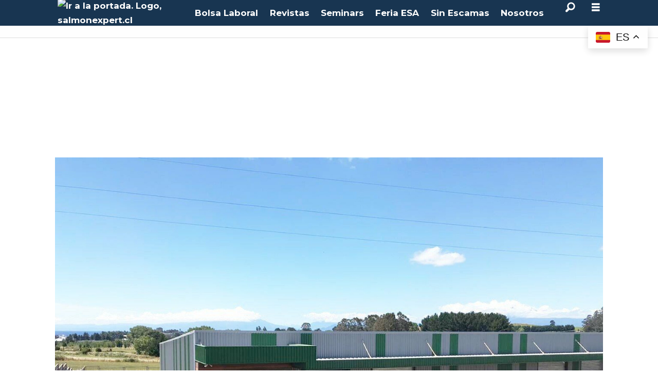

--- FILE ---
content_type: text/html; charset=UTF-8
request_url: https://www.salmonexpert.cl/chile-chucaotec-fondos-marinos/compaia-local-de-remediacion-de-fondos-marinos-inaugura-nuevas-instalaciones/1189835
body_size: 26420
content:
<!DOCTYPE html>
<html lang="es-ES" dir="ltr" class="resp_fonts">

    <head>
                
                <script type="module">
                    import { ClientAPI } from '/view-resources/baseview/public/common/ClientAPI/index.js?v=1768293024-L4';
                    window.labClientAPI = new ClientAPI({
                        pageData: {
                            url: 'https://www.salmonexpert.cl/chile-chucaotec-fondos-marinos/compaia-local-de-remediacion-de-fondos-marinos-inaugura-nuevas-instalaciones/1189835',
                            pageType: 'article',
                            pageId: '1189835',
                            section: 'empresas',
                            title: 'Compañía local de remediación de fondos marinos inaugura nuevas instalaciones',
                            seotitle: 'Compañía local de remediación de fondos marinos inaugura nuevas instalaciones',
                            sometitle: 'Compañía local de remediación de fondos marinos inaugura nuevas instalaciones',
                            description: 'Chile: ChucaoTec, quienes fabrican sus propios equipos de generaci&oacute;n de nanoburbujas para la salmonicultura nacional, cuentan ahora con un nuevo espacio de taller y oficinas de 600 m&sup2;.',
                            seodescription: 'Chile: ChucaoTec, quienes fabrican sus propios equipos de generaci&oacute;n de nanoburbujas para la salmonicultura nacional, cuentan ahora con un nuevo espacio de taller y oficinas de 600 m&sup2;.',
                            somedescription: 'Chile: ChucaoTec, quienes fabrican sus propios equipos de generaci&oacute;n de nanoburbujas para la salmonicultura nacional, cuentan ahora con un nuevo espacio de taller y oficinas de 600 m&sup2;.',
                            device: 'desktop',
                            cmsVersion: '4.2.15',
                            contentLanguage: 'es-ES',
                            published: '2021-03-03T20:04:31.000Z',
                            tags: ["chile", "salmón", "salmonicultura", "salmones", "nanoburbujas", "investigación", "instalaciones", "fondos marinos", "empresas", "chucaotec", "tecnología"],
                            bylines: ["Karla Faundez"],
                            site: {
                                domain: 'https://www.salmonexpert.cl',
                                id: '10',
                                alias: 'osm_salmonexpert'
                            }
                            // Todo: Add paywall info ...
                        },
                        debug: false
                    });
                </script>

                <title>Compañía local de remediación de fondos marinos inaugura nuevas instalaciones</title>
                <meta name="title" content="Compañía local de remediación de fondos marinos inaugura nuevas instalaciones">
                <meta name="description" content="Chile: ChucaoTec, quienes fabrican sus propios equipos de generaci&oacute;n de nanoburbujas para la salmonicultura nacional, cuentan ahora con un nuevo espacio de taller y oficinas de 600 m&sup2;.">
                <meta http-equiv="Content-Type" content="text/html; charset=utf-8">
                <link rel="canonical" href="https://www.salmonexpert.cl/chile-chucaotec-fondos-marinos/compaia-local-de-remediacion-de-fondos-marinos-inaugura-nuevas-instalaciones/1189835">
                <meta name="viewport" content="width=device-width, initial-scale=1">
                
                <meta property="og:type" content="article">
                <meta property="og:title" content="Compañía local de remediación de fondos marinos inaugura nuevas instalaciones">
                <meta property="og:description" content="Chile: ChucaoTec, quienes fabrican sus propios equipos de generaci&oacute;n de nanoburbujas para la salmonicultura nacional, cuentan ahora con un nuevo espacio de taller y oficinas de 600 m&sup2;.">
                <meta property="article:published_time" content="2021-03-03T20:04:31.000Z">
                <meta property="article:modified_time" content="2021-03-04T09:50:13.000Z">
                <meta property="article:author" content="Karla Faundez">
                <meta property="article:tag" content="chile">
                <meta property="article:tag" content="salmón">
                <meta property="article:tag" content="salmonicultura">
                <meta property="article:tag" content="salmones">
                <meta property="article:tag" content="nanoburbujas">
                <meta property="article:tag" content="investigación">
                <meta property="article:tag" content="instalaciones">
                <meta property="article:tag" content="fondos marinos">
                <meta property="article:tag" content="empresas">
                <meta property="article:tag" content="chucaotec">
                <meta property="article:tag" content="tecnología">
                <meta property="og:image" content="https://image.salmonexpert.cl/1189905.jpg?imageId=1189905&panox=0&panoy=0&panow=0&panoh=0&width=1200&height=683">
                <meta property="og:image:width" content="1200">
                <meta property="og:image:height" content="684">
                <meta name="twitter:card" content="summary_large_image">
                
                <meta name="twitter:title" content="Compañía local de remediación de fondos marinos inaugura nuevas instalaciones">
                <meta name="twitter:description" content="Chile: ChucaoTec, quienes fabrican sus propios equipos de generaci&oacute;n de nanoburbujas para la salmonicultura nacional, cuentan ahora con un nuevo espacio de taller y oficinas de 600 m&sup2;.">
                <meta name="twitter:image" content="https://image.salmonexpert.cl/1189905.jpg?imageId=1189905&panox=0&panoy=0&panow=0&panoh=0&width=1200&height=683">
                <link rel="alternate" type="application/json+oembed" href="https://www.salmonexpert.cl/chile-chucaotec-fondos-marinos/compaia-local-de-remediacion-de-fondos-marinos-inaugura-nuevas-instalaciones/1189835?lab_viewport=oembed">

                <meta name="robots" content="max-image-preview:large, index, follow">
                <script >(function(w,d,s,l,i){w[l]=w[l]||[];w[l].push({'gtm.start':
new Date().getTime(),event:'gtm.js'});var f=d.getElementsByTagName(s)[0],
j=d.createElement(s),dl=l!='dataLayer'?'&l='+l:'';j.async=true;
j.src='https://www.googletagmanager.com/gtm.js?id='+i+dl;
f.parentNode.insertBefore(j,f);
})(window,document,'script','dataLayer','GTM-NMMRGML');</script><script >(function() {
  // Buscar el <img> dentro del <article picture>
  const img = document.querySelector("article picture img");
  if (!img || !img.src) return;

  // Inyectar preload en el head para la imagen LCP
  const preload = document.createElement("link");
  preload.rel = "preload";
  preload.as = "image";
  preload.href = img.src;
  preload.fetchPriority = "high";
  document.head.appendChild(preload);

  // Ajustes inline en el <img> para mejorar LCP
  img.setAttribute("loading", "eager");
  img.setAttribute("decoding", "async");
  img.setAttribute("fetchpriority", "high");
})();</script><script >/* --- Scripts para mejorar Lighthouse Accessibility Score --- */
(function(){let adnCounter=0;
  function fixNode(node){if(!node)return;
    // 1️⃣ Agrega <alt> a imagenes si no tienen.
    if(node.tagName==="IMG"){const h4=node.closest("li")?.querySelector("h4,.abt-title");
      if(h4){const text=h4.textContent.trim();const author=text.split(":")[0].trim();node.alt=author?"Imagen de "+author:"Imagen relacionada al artículo";}
      else if(!node.alt||node.alt.trim()===""){node.alt="Imagen informativa";}}
    // 2️⃣ Agrega <title> a Iframes si no lo tienen.
    if(node.tagName==="IFRAME"){if(node.id.startsWith("adn-widget")){if(!node.title||node.title.trim()===""){adnCounter++;node.title="Anuncio publicitario "+adnCounter;}}
      if(node.id==="marinetraffic"&&(!node.title||node.title.trim()==="")){node.title="Mapa de tráfico marítimo en tiempo real";}}
    // 3️⃣ Agrega "aria-label" a enlaces Adnuntius div tag.
    if(node.tagName==="A"&&node.closest("div[id^='adn-widget']")){if(!node.getAttribute("aria-label")||node.getAttribute("aria-label").trim()===""){adnCounter++;node.setAttribute("aria-label","Anuncio publicitario "+adnCounter);}}
    // 4️⃣ Agrega props a videos de Adnuntius sin audio (decorativos).
    if(node.tagName==="VIDEO"&&node.closest("div[id^='adn-widget']")){node.setAttribute("aria-hidden","true");node.setAttribute("role","presentation");}
  }
  function fixTree(root=document){if(!root)return;root.querySelectorAll("img,iframe,div[id^='adn-widget'] a,div[id^='adn-widget'] video").forEach(fixNode);}
  document.addEventListener("DOMContentLoaded",()=>{fixTree();
    // 5️⃣ Observa cambios dinámicos en el DOM
    const observer=new MutationObserver(mutations=>{mutations.forEach(m=>{m.addedNodes.forEach(n=>{if(n.nodeType===1){fixNode(n);fixTree(n);}});});});
    if(document.body)observer.observe(document.body,{childList:true,subtree:true});
  });
})();</script>
                <style rel="preconnect" href="https://fonts.googleapis.com" crossorigin></style><style >/* Espacios del Banner 1 Home Desktop */
#adn-1df8d8.adnuntius-ad-content {margin-top:39px !important;margin-bottom:15px !important;}

/* Espacios del Banner 1 Home Mobile */
#adn-1e11c3.adnuntius-ad-content {margin-top:68px !important;margin-bottom:15px !important;}

/* Espacios del Banner 1 Noticias Desktop */
#adn-1df628.adnuntius-ad-content {margin-top:39px !important;margin-bottom:0px !important;}

/* Espacios del Banner 1 Noticias Mobile */
#adn-1ece32.adnuntius-ad-content {margin-top:68px !important;margin-bottom:0px !important;}

/* Desplazamiento vertical de menu hamburguer */
.pageHeader .hamburger .hamburger-container {top:50px !important;}
#hamburger-container {padding-top: 30px;}
@media (max-width: 768px) {.pageHeader .hamburger .hamburger-container {top:105px !important;}}

/* Corte H3 en Comunicados de Prensa Scroller */
li[data-section="comunicados"] h3 {display: -webkit-box; -webkit-line-clamp: 4; -webkit-box-orient: vertical; overflow: hidden; text-overflow: ellipsis;font-size:1em !important; margin-bottom: 15px; padding-bottom: 0px;}

/* Corte H2 en Titulos de Noticias */
h2[itemprop="headline"] {display: -webkit-box; -webkit-line-clamp: 3; -webkit-box-orient: vertical; overflow: hidden; text-overflow: ellipsis; margin-bottom: 15px !important; padding-bottom: 0px !important;}

/* Bloque Noticias mas leidas */
.toplist.layout_horizontal ul li .media{flex: 0 0 70px !important;margin-bottom:1.8em;}
.toplist.layout_horizontal ul li .media > a,
.toplist.layout_horizontal ul li .media > picture{display:block;height:100%;}
.toplist.layout_horizontal ul li .media img{height: 100% !important;object-fit:cover;}
[data-element-guid="9cd0ad2f-b437-4a29-9358-69a6c7776ace"] h3 {font-size: .9em; padding: 0; display: -webkit-box; -webkit-line-clamp: 3; -webkit-box-orient: vertical; overflow: hidden; text-overflow: ellipsis; font-weight: bold;}
[data-element-guid="9cd0ad2f-b437-4a29-9358-69a6c7776ace"] h2 { padding: .5em 1em; margin: 0 0 .5em;}

/* TITULOS EN CALENDARIO DE EVENTOS*/
[data-element-guid="55722d8b-3d01-4e78-88f3-1c9e899b60b5"] h3 { font-size: 1.1em; font-weight: bold; padding-top: 0;}

/* Bloque Revista */
article[data-element-guid="f0cbae31-4002-45c4-b9e2-75d7fba11350"] .media.desktop-floatRight.mobile-floatLeft {padding-bottom: 10px;}

/* Bloque Comunicados de Prensa */
h2.articlescroller-header.bg-secondary-dark {background-color: #5B5858!important;} /* Mejora contraste para Accesibility en Lighthouse */

/* Bloque Calendario de Eventos */
h2.headline.bg-quinary { background-color: #375A71 !important; } /* Mejora contraste para Accesibility en Lighthouse */
div[data-element-guid="55722d8b-3d01-4e78-88f3-1c9e899b60b5"] h2 {padding-left:20px;} /* Añade espacio a la izquierda en titulo */
div[data-element-guid="55722d8b-3d01-4e78-88f3-1c9e899b60b5"] p {color:#595959;font-size:0.9em;line-height:1.4em;} /* Ajuste en texto bajada */

/* Bloque SalmonExpert TV */
h2.row_header_text.bg-tertiary { background-color: #2B5F5E!important; } /* Mejora contraste para Accesibility en Lighthouse */
h5.row_header_text.bg-tertiary { background-color: #2B5F5E!important; } /* Mejora contraste para Accesibility en Lighthouse */
#setvtitle h2 {padding-left:20px; margin-left:0.5em !important; margin-right:0.5em !important;}
#setvtitle h5 {padding-left:20px; margin-left:0.5em !important; margin-right:0.5em !important;}

/* Bloque Podcast Sin Escamas */
h2.content.singleline.color_mobile_secondary.bg-senary-light { background-color: #38844C !important; }

/*Bloques de Fotos con fondo verde dentro de Artículos*/
figure.column .content.bg-tertiary { background-color: #285857 !important; } /* Mejora contraste para Accesibility en Lighthouse */

/* BOTON 'MOSTRAR MAS RESULTADOS' EN BUSQUEDA */
nav a.nextBtn.bg-primary { color:#FFFFFF !important;}

/* FOOTER */
.titulofooter{font-weight:700;font-size:1.2rem;line-height:1.2;padding:1.5em 0 0.5em 0;text-align:center;font-family:"Montserrat",sans-serif;}
.linkfooter{font-weight:400;font-size:1rem;line-height:1.5;color:#FFF;text-decoration:none;text-align:center;display:block;font-family:"Montserrat",sans-serif;}
.linkfooter:hover{text-decoration:underline;}
div.footerlinks a {line-height:0.8em;}
div.footerlinks h2 {padding-bottom:1.5em;}

/* BLOQUE OCEANSPACE MEDIA */
[data-element-guid="db49616e-c6d4-4cae-e295-06d6f11b031e"] .content {padding: 40px !important;}

/* Varios */
.bylines a {color: #005D80;} /* Mejora contraste de los byline en los artículos */
div[data-element-guid="a26d512e-2ce4-41b7-bb9b-b32a65ea4f7f"] {border:none !important;}
h2.articlescroller-header {margin-bottom:12px;}
div.column.text_singleline h2.content.singleline {margin-top:25px;}</style>
                <link rel="preconnect" href="https://fonts.gstatic.com" crossorigin><link rel="preconnect" href="https://maxcdn.bootstrapcdn.com" crossorigin><link rel="preconnect" href="https://assets.adnuntius.com" crossorigin><link rel="preconnect" href="https://cdn.adnuntius.com" crossorigin><link rel="preconnect" href="https://delivery.adnuntius.com" crossorigin><link rel="preconnect" href="https://www.google-analytics.com" crossorigin><link rel="preconnect" href="https://www.googletagmanager.com" crossorigin><link rel="preload" as="font" type="font/woff2" crossorigin href="https://fonts.gstatic.com/s/montserrat/v30/JTUQjIg1_i6t8kCHKm459WxRyS7m.woff2"><link rel="preload" as="font" type="font/woff2" crossorigin href="https://fonts.gstatic.com/s/montserrat/v30/JTUSjIg1_i6t8kCHKm459Wlhyw.woff2"><link rel="preload" as="font" type="font/woff2" crossorigin href="https://fonts.gstatic.com/s/montserrat/v30/JTUHjIg1_i6t8kCHKm4532VJOt5-QNFgpCtr6Hw5aXo.woff2"><link rel="preconnect" href="https://image.salmonexpert.cl" crossorigin><link rel="dns-prefetch" href="https://image.salmonexpert.cl">
                <meta property="og:url" content="https://www.salmonexpert.cl/chile-chucaotec-fondos-marinos/compaia-local-de-remediacion-de-fondos-marinos-inaugura-nuevas-instalaciones/1189835">
                        <link type="image/svg+xml" rel="icon" href="/view-resources/dachser2/public/osm_salmonexpert/favicon.svg">
                        <link type="image/png" rel="icon" sizes="32x32" href="/view-resources/dachser2/public/osm_salmonexpert/favicon32x32.png">
                        <link type="image/png" rel="icon" sizes="96x96" href="/view-resources/dachser2/public/osm_salmonexpert/favicon96x96.png">
                        <link type="image/png" rel="apple-touch-icon" sizes="120x120" href="/view-resources/dachser2/public/osm_salmonexpert/favicon120x120.png">
                        <link type="image/png" rel="apple-touch-icon" sizes="180x180" href="/view-resources/dachser2/public/osm_salmonexpert/favicon180x180.png">
                    
                <link rel="stylesheet" href="/view-resources/view/css/grid.css?v=1768293024-L4">
                <link rel="stylesheet" href="/view-resources/view/css/main.css?v=1768293024-L4">
                <link rel="stylesheet" href="/view-resources/view/css/colors.css?v=1768293024-L4">
                <link rel="stylesheet" href="/view-resources/view/css/print.css?v=1768293024-L4" media="print">
                <link rel="stylesheet" href="/view-resources/view/css/foundation-icons/foundation-icons.css?v=1768293024-L4">
                <link rel="stylesheet" href="/view-resources/view/css/site/osm_salmonexpert.css?v=1768293024-L4">
                <style data-key="custom_properties">
                    :root{--primary: rgba(0,0,0,1);--secondary: rgba(255,255,255,1);--tertiary: rgba(24,53,81,1);--quaternary: rgba(62,134,133,1);--quinary: rgba(213,0,0,1);--senary: rgba(46,125,50,1);--bg-primary: rgba(24,53,81,1);--bg-secondary: rgba(208, 200, 200, 1);--bg-secondary-light: rgba(227,222,222,1);--bg-secondary-dark: rgba(146,140,140,1);--bg-tertiary: rgba(62,134,133,1);--bg-quaternary: rgba(70,93,124,1);--bg-quinary: rgba(129,164,194,1);--bg-senary: rgba(213,0,0,1);--bg-senary-light: rgba(50,168,82,1);--bg-senary-dark: rgba(255,214,0,1);}
                </style>
                <style data-key="background_colors">
                    .bg-primary {background-color: rgba(24,53,81,1);color: #fff;}.bg-secondary {background-color: rgba(208, 200, 200, 1);}.bg-secondary-light {background-color: rgba(227,222,222,1);}.bg-secondary-dark {background-color: rgba(146,140,140,1);}.bg-tertiary {background-color: rgba(62,134,133,1);color: #fff;}.bg-quaternary {background-color: rgba(70,93,124,1);color: #fff;}.bg-quinary {background-color: rgba(129,164,194,1);}.bg-senary {background-color: rgba(213,0,0,1);color: #fff;}.bg-senary-light {background-color: rgba(50,168,82,1);color: #fff;}.bg-senary-dark {background-color: rgba(255,214,0,1);}@media (max-width: 1023px) { .color_mobile_bg-primary {background-color: rgba(24,53,81,1);color: #fff;}}@media (max-width: 1023px) { .color_mobile_bg-secondary {background-color: rgba(208, 200, 200, 1);}}@media (max-width: 1023px) { .color_mobile_bg-secondary-light {background-color: rgba(227,222,222,1);}}@media (max-width: 1023px) { .color_mobile_bg-secondary-dark {background-color: rgba(146,140,140,1);}}@media (max-width: 1023px) { .color_mobile_bg-tertiary {background-color: rgba(62,134,133,1);color: #fff;}}@media (max-width: 1023px) { .color_mobile_bg-quaternary {background-color: rgba(70,93,124,1);color: #fff;}}@media (max-width: 1023px) { .color_mobile_bg-quinary {background-color: rgba(129,164,194,1);}}@media (max-width: 1023px) { .color_mobile_bg-senary {background-color: rgba(213,0,0,1);color: #fff;}}@media (max-width: 1023px) { .color_mobile_bg-senary-light {background-color: rgba(50,168,82,1);color: #fff;}}@media (max-width: 1023px) { .color_mobile_bg-senary-dark {background-color: rgba(255,214,0,1);}}
                </style>
                <style data-key="background_colors_opacity">
                    .bg-primary.op-bg_20 {background-color: rgba(24, 53, 81, 0.2);color: #fff;}.bg-primary.op-bg_40 {background-color: rgba(24, 53, 81, 0.4);color: #fff;}.bg-primary.op-bg_60 {background-color: rgba(24, 53, 81, 0.6);color: #fff;}.bg-primary.op-bg_80 {background-color: rgba(24, 53, 81, 0.8);color: #fff;}.bg-secondary.op-bg_20 {background-color: rgba(208, 200, 200, 0.2);}.bg-secondary.op-bg_40 {background-color: rgba(208, 200, 200, 0.4);}.bg-secondary.op-bg_60 {background-color: rgba(208, 200, 200, 0.6);}.bg-secondary.op-bg_80 {background-color: rgba(208, 200, 200, 0.8);}.bg-secondary-light.op-bg_20 {background-color: rgba(227, 222, 222, 0.2);}.bg-secondary-light.op-bg_40 {background-color: rgba(227, 222, 222, 0.4);}.bg-secondary-light.op-bg_60 {background-color: rgba(227, 222, 222, 0.6);}.bg-secondary-light.op-bg_80 {background-color: rgba(227, 222, 222, 0.8);}.bg-secondary-dark.op-bg_20 {background-color: rgba(146, 140, 140, 0.2);}.bg-secondary-dark.op-bg_40 {background-color: rgba(146, 140, 140, 0.4);}.bg-secondary-dark.op-bg_60 {background-color: rgba(146, 140, 140, 0.6);}.bg-secondary-dark.op-bg_80 {background-color: rgba(146, 140, 140, 0.8);}.bg-tertiary.op-bg_20 {background-color: rgba(62, 134, 133, 0.2);color: #fff;}.bg-tertiary.op-bg_40 {background-color: rgba(62, 134, 133, 0.4);color: #fff;}.bg-tertiary.op-bg_60 {background-color: rgba(62, 134, 133, 0.6);color: #fff;}.bg-tertiary.op-bg_80 {background-color: rgba(62, 134, 133, 0.8);color: #fff;}.bg-quaternary.op-bg_20 {background-color: rgba(70, 93, 124, 0.2);color: #fff;}.bg-quaternary.op-bg_40 {background-color: rgba(70, 93, 124, 0.4);color: #fff;}.bg-quaternary.op-bg_60 {background-color: rgba(70, 93, 124, 0.6);color: #fff;}.bg-quaternary.op-bg_80 {background-color: rgba(70, 93, 124, 0.8);color: #fff;}.bg-quinary.op-bg_20 {background-color: rgba(129, 164, 194, 0.2);}.bg-quinary.op-bg_40 {background-color: rgba(129, 164, 194, 0.4);}.bg-quinary.op-bg_60 {background-color: rgba(129, 164, 194, 0.6);}.bg-quinary.op-bg_80 {background-color: rgba(129, 164, 194, 0.8);}.bg-senary.op-bg_20 {background-color: rgba(213, 0, 0, 0.2);color: #fff;}.bg-senary.op-bg_40 {background-color: rgba(213, 0, 0, 0.4);color: #fff;}.bg-senary.op-bg_60 {background-color: rgba(213, 0, 0, 0.6);color: #fff;}.bg-senary.op-bg_80 {background-color: rgba(213, 0, 0, 0.8);color: #fff;}.bg-senary-light.op-bg_20 {background-color: rgba(50, 168, 82, 0.2);color: #fff;}.bg-senary-light.op-bg_40 {background-color: rgba(50, 168, 82, 0.4);color: #fff;}.bg-senary-light.op-bg_60 {background-color: rgba(50, 168, 82, 0.6);color: #fff;}.bg-senary-light.op-bg_80 {background-color: rgba(50, 168, 82, 0.8);color: #fff;}.bg-senary-dark.op-bg_20 {background-color: rgba(255, 214, 0, 0.2);}.bg-senary-dark.op-bg_40 {background-color: rgba(255, 214, 0, 0.4);}.bg-senary-dark.op-bg_60 {background-color: rgba(255, 214, 0, 0.6);}.bg-senary-dark.op-bg_80 {background-color: rgba(255, 214, 0, 0.8);}@media (max-width: 1023px) { .color_mobile_bg-primary.op-bg_20 {background-color: rgba(24, 53, 81, 0.2);color: #fff;}}@media (max-width: 1023px) { .color_mobile_bg-primary.op-bg_40 {background-color: rgba(24, 53, 81, 0.4);color: #fff;}}@media (max-width: 1023px) { .color_mobile_bg-primary.op-bg_60 {background-color: rgba(24, 53, 81, 0.6);color: #fff;}}@media (max-width: 1023px) { .color_mobile_bg-primary.op-bg_80 {background-color: rgba(24, 53, 81, 0.8);color: #fff;}}@media (max-width: 1023px) { .color_mobile_bg-secondary.op-bg_20 {background-color: rgba(208, 200, 200, 0.2);}}@media (max-width: 1023px) { .color_mobile_bg-secondary.op-bg_40 {background-color: rgba(208, 200, 200, 0.4);}}@media (max-width: 1023px) { .color_mobile_bg-secondary.op-bg_60 {background-color: rgba(208, 200, 200, 0.6);}}@media (max-width: 1023px) { .color_mobile_bg-secondary.op-bg_80 {background-color: rgba(208, 200, 200, 0.8);}}@media (max-width: 1023px) { .color_mobile_bg-secondary-light.op-bg_20 {background-color: rgba(227, 222, 222, 0.2);}}@media (max-width: 1023px) { .color_mobile_bg-secondary-light.op-bg_40 {background-color: rgba(227, 222, 222, 0.4);}}@media (max-width: 1023px) { .color_mobile_bg-secondary-light.op-bg_60 {background-color: rgba(227, 222, 222, 0.6);}}@media (max-width: 1023px) { .color_mobile_bg-secondary-light.op-bg_80 {background-color: rgba(227, 222, 222, 0.8);}}@media (max-width: 1023px) { .color_mobile_bg-secondary-dark.op-bg_20 {background-color: rgba(146, 140, 140, 0.2);}}@media (max-width: 1023px) { .color_mobile_bg-secondary-dark.op-bg_40 {background-color: rgba(146, 140, 140, 0.4);}}@media (max-width: 1023px) { .color_mobile_bg-secondary-dark.op-bg_60 {background-color: rgba(146, 140, 140, 0.6);}}@media (max-width: 1023px) { .color_mobile_bg-secondary-dark.op-bg_80 {background-color: rgba(146, 140, 140, 0.8);}}@media (max-width: 1023px) { .color_mobile_bg-tertiary.op-bg_20 {background-color: rgba(62, 134, 133, 0.2);color: #fff;}}@media (max-width: 1023px) { .color_mobile_bg-tertiary.op-bg_40 {background-color: rgba(62, 134, 133, 0.4);color: #fff;}}@media (max-width: 1023px) { .color_mobile_bg-tertiary.op-bg_60 {background-color: rgba(62, 134, 133, 0.6);color: #fff;}}@media (max-width: 1023px) { .color_mobile_bg-tertiary.op-bg_80 {background-color: rgba(62, 134, 133, 0.8);color: #fff;}}@media (max-width: 1023px) { .color_mobile_bg-quaternary.op-bg_20 {background-color: rgba(70, 93, 124, 0.2);color: #fff;}}@media (max-width: 1023px) { .color_mobile_bg-quaternary.op-bg_40 {background-color: rgba(70, 93, 124, 0.4);color: #fff;}}@media (max-width: 1023px) { .color_mobile_bg-quaternary.op-bg_60 {background-color: rgba(70, 93, 124, 0.6);color: #fff;}}@media (max-width: 1023px) { .color_mobile_bg-quaternary.op-bg_80 {background-color: rgba(70, 93, 124, 0.8);color: #fff;}}@media (max-width: 1023px) { .color_mobile_bg-quinary.op-bg_20 {background-color: rgba(129, 164, 194, 0.2);}}@media (max-width: 1023px) { .color_mobile_bg-quinary.op-bg_40 {background-color: rgba(129, 164, 194, 0.4);}}@media (max-width: 1023px) { .color_mobile_bg-quinary.op-bg_60 {background-color: rgba(129, 164, 194, 0.6);}}@media (max-width: 1023px) { .color_mobile_bg-quinary.op-bg_80 {background-color: rgba(129, 164, 194, 0.8);}}@media (max-width: 1023px) { .color_mobile_bg-senary.op-bg_20 {background-color: rgba(213, 0, 0, 0.2);color: #fff;}}@media (max-width: 1023px) { .color_mobile_bg-senary.op-bg_40 {background-color: rgba(213, 0, 0, 0.4);color: #fff;}}@media (max-width: 1023px) { .color_mobile_bg-senary.op-bg_60 {background-color: rgba(213, 0, 0, 0.6);color: #fff;}}@media (max-width: 1023px) { .color_mobile_bg-senary.op-bg_80 {background-color: rgba(213, 0, 0, 0.8);color: #fff;}}@media (max-width: 1023px) { .color_mobile_bg-senary-light.op-bg_20 {background-color: rgba(50, 168, 82, 0.2);color: #fff;}}@media (max-width: 1023px) { .color_mobile_bg-senary-light.op-bg_40 {background-color: rgba(50, 168, 82, 0.4);color: #fff;}}@media (max-width: 1023px) { .color_mobile_bg-senary-light.op-bg_60 {background-color: rgba(50, 168, 82, 0.6);color: #fff;}}@media (max-width: 1023px) { .color_mobile_bg-senary-light.op-bg_80 {background-color: rgba(50, 168, 82, 0.8);color: #fff;}}@media (max-width: 1023px) { .color_mobile_bg-senary-dark.op-bg_20 {background-color: rgba(255, 214, 0, 0.2);}}@media (max-width: 1023px) { .color_mobile_bg-senary-dark.op-bg_40 {background-color: rgba(255, 214, 0, 0.4);}}@media (max-width: 1023px) { .color_mobile_bg-senary-dark.op-bg_60 {background-color: rgba(255, 214, 0, 0.6);}}@media (max-width: 1023px) { .color_mobile_bg-senary-dark.op-bg_80 {background-color: rgba(255, 214, 0, 0.8);}}
                </style>
                <style data-key="border_colors">
                    .border-bg-primary{--border-color: var(--bg-primary);}.mobile_border-bg-primary{--mobile-border-color: var(--bg-primary);}.border-bg-secondary{--border-color: var(--bg-secondary);}.mobile_border-bg-secondary{--mobile-border-color: var(--bg-secondary);}.border-bg-secondary-light{--border-color: var(--bg-secondary-light);}.mobile_border-bg-secondary-light{--mobile-border-color: var(--bg-secondary-light);}.border-bg-secondary-dark{--border-color: var(--bg-secondary-dark);}.mobile_border-bg-secondary-dark{--mobile-border-color: var(--bg-secondary-dark);}.border-bg-tertiary{--border-color: var(--bg-tertiary);}.mobile_border-bg-tertiary{--mobile-border-color: var(--bg-tertiary);}.border-bg-quaternary{--border-color: var(--bg-quaternary);}.mobile_border-bg-quaternary{--mobile-border-color: var(--bg-quaternary);}.border-bg-quinary{--border-color: var(--bg-quinary);}.mobile_border-bg-quinary{--mobile-border-color: var(--bg-quinary);}.border-bg-senary{--border-color: var(--bg-senary);}.mobile_border-bg-senary{--mobile-border-color: var(--bg-senary);}.border-bg-senary-light{--border-color: var(--bg-senary-light);}.mobile_border-bg-senary-light{--mobile-border-color: var(--bg-senary-light);}.border-bg-senary-dark{--border-color: var(--bg-senary-dark);}.mobile_border-bg-senary-dark{--mobile-border-color: var(--bg-senary-dark);}
                </style>
                <style data-key="font_colors">
                    .primary {color: rgba(0,0,0,1) !important;}.secondary {color: rgba(255,255,255,1) !important;}.tertiary {color: rgba(24,53,81,1) !important;}.quaternary {color: rgba(62,134,133,1) !important;}.quinary {color: rgba(213,0,0,1) !important;}.senary {color: rgba(46,125,50,1) !important;}@media (max-width: 1023px) { .color_mobile_primary {color: rgba(0,0,0,1) !important;}}@media (max-width: 1023px) { .color_mobile_secondary {color: rgba(255,255,255,1) !important;}}@media (max-width: 1023px) { .color_mobile_tertiary {color: rgba(24,53,81,1) !important;}}@media (max-width: 1023px) { .color_mobile_quaternary {color: rgba(62,134,133,1) !important;}}@media (max-width: 1023px) { .color_mobile_quinary {color: rgba(213,0,0,1) !important;}}@media (max-width: 1023px) { .color_mobile_senary {color: rgba(46,125,50,1) !important;}}
                </style>
                <style data-key="image_gradient">
                    .image-gradient-bg-primary{--background-color: var(--bg-primary);}.color_mobile_image-gradient-bg-primary{--mobile-background-color: var(--bg-primary);}.image-gradient-bg-secondary{--background-color: var(--bg-secondary);}.color_mobile_image-gradient-bg-secondary{--mobile-background-color: var(--bg-secondary);}.image-gradient-bg-secondary-light{--background-color: var(--bg-secondary-light);}.color_mobile_image-gradient-bg-secondary-light{--mobile-background-color: var(--bg-secondary-light);}.image-gradient-bg-secondary-dark{--background-color: var(--bg-secondary-dark);}.color_mobile_image-gradient-bg-secondary-dark{--mobile-background-color: var(--bg-secondary-dark);}.image-gradient-bg-tertiary{--background-color: var(--bg-tertiary);}.color_mobile_image-gradient-bg-tertiary{--mobile-background-color: var(--bg-tertiary);}.image-gradient-bg-quaternary{--background-color: var(--bg-quaternary);}.color_mobile_image-gradient-bg-quaternary{--mobile-background-color: var(--bg-quaternary);}.image-gradient-bg-quinary{--background-color: var(--bg-quinary);}.color_mobile_image-gradient-bg-quinary{--mobile-background-color: var(--bg-quinary);}.image-gradient-bg-senary{--background-color: var(--bg-senary);}.color_mobile_image-gradient-bg-senary{--mobile-background-color: var(--bg-senary);}.image-gradient-bg-senary-light{--background-color: var(--bg-senary-light);}.color_mobile_image-gradient-bg-senary-light{--mobile-background-color: var(--bg-senary-light);}.image-gradient-bg-senary-dark{--background-color: var(--bg-senary-dark);}.color_mobile_image-gradient-bg-senary-dark{--mobile-background-color: var(--bg-senary-dark);}
                </style>
                <style data-key="custom_css_variables">
                :root {
                    --lab_page_width: 1088px;
                    --lab_columns_gutter: 11px;
                    --space-top: ;
                    --space-top-adnuntiusAd: 120;
                }

                @media(max-width: 767px) {
                    :root {
                        --lab_columns_gutter: 10px;
                    }
                }

                @media(min-width: 767px) {
                    :root {
                    }
                }
                </style>
<script src="/view-resources/public/common/JWTCookie.js?v=1768293024-L4"></script>
<script src="/view-resources/public/common/Paywall.js?v=1768293024-L4"></script>
                <script>
                window.Dac = window.Dac || {};
                (function () {
                    if (navigator) {
                        window.Dac.clientData = {
                            language: navigator.language,
                            userAgent: navigator.userAgent,
                            innerWidth: window.innerWidth,
                            innerHeight: window.innerHeight,
                            deviceByMediaQuery: getDeviceByMediaQuery(),
                            labDevice: 'desktop', // Device from labrador
                            device: 'desktop', // Device from varnish
                            paywall: {
                                isAuthenticated: isPaywallAuthenticated(),
                                toggleAuthenticatedContent: toggleAuthenticatedContent,
                                requiredProducts: [],
                            },
                            page: {
                                id: '1189835',
                                extId: 'Oceanspace-138050'
                            },
                            siteAlias: 'osm_salmonexpert',
                            debug: window.location.href.includes('debug=1')
                        };
                        function getDeviceByMediaQuery() {
                            if (window.matchMedia('(max-width: 767px)').matches) return 'mobile';
                            if (window.matchMedia('(max-width: 1023px)').matches) return 'tablet';
                            return 'desktop';
                        }

                        function isPaywallAuthenticated() {
                            if (window.Dac && window.Dac.JWTCookie) {
                                var JWTCookie = new Dac.JWTCookie({ debug: false });
                                return JWTCookie.isAuthenticated();
                            }
                            return false;
                        }

                        function toggleAuthenticatedContent(settings) {
                            if (!window.Dac || !window.Dac.Paywall) {
                                return;
                            }
                            var Paywall = new Dac.Paywall();
                            var updateDOM = Paywall.updateDOM;

                            if(settings && settings.displayUserName) {
                                var userName = Paywall.getUserName().then((userName) => {
                                    updateDOM(userName !== false, userName, settings.optionalGreetingText);
                                });
                            } else {
                                updateDOM(window.Dac.clientData.paywall.isAuthenticated);
                            }
                        }
                    }
                }());
                </script>

                    <script type="module" src="/view-resources/baseview/public/common/baseview/moduleHandlers.js?v=1768293024-L4" data-cookieconsent="ignore"></script>

                            <script src="https://cdn.adnuntius.com/adn.js" data-cookieconsent="ignore"></script>
                                <script>
                                    window.adn = window.adn || {};
                                    var adUnits = [];
                                    var handleAsTablet = (Dac.clientData.device === 'tablet' || Dac.clientData.innerWidth < 1316);

                                    if (!(handleAsTablet && '' === 'true')) {
                                        adUnits.push({ auId: '1df628', auW: 1065, auH: 200  });
                                    }
                                    if (!(handleAsTablet && '' === 'true')) {
                                        adUnits.push({ auId: '1e079f', auW: 340, auH: 300  });
                                    }
                                    if (!(handleAsTablet && '' === 'true')) {
                                        adUnits.push({ auId: '1e07a1', auW: 1065, auH: 300  });
                                    }
                                    if (!(handleAsTablet && 'true' === 'true')) {
                                        adUnits.push({ auId: '19ffaa', auW: 200, auH: 600  });
                                    }
                                    if (!(handleAsTablet && '' === 'true')) {
                                        adUnits.push({ auId: '48cd72', auW: 340, auH: 300  });
                                    }
                                    if (!(handleAsTablet && '' === 'true')) {
                                        adUnits.push({ auId: '1defcd', auW: 340, auH: 340 , refresh: { delay: 5, count: 1 }  });
                                    }

                                    var adn_kv = adn_kv || [];
                                    adn_kv.push({ "tags": ["chile", "salmón", "salmonicultura", "salmones", "nanoburbujas", "investigación", "instalaciones", "fondos marinos", "empresas", "chucaotec", "tecnología"] });

                                    const adnRequest = {
                                        requestTiming: 'onReady',
                                        adUnits: adUnits,
                                        kv: adn_kv
                                    };

                                    adnRequest.requestParams = {proximity: 100, load: 'lazy'},


                                    adn.request(adnRequest);
                                </script>
                <link href="https://fonts.googleapis.com/css?family=Montserrat:200italic,200,500,500italic,700,700italic,800,800italic" rel="stylesheet" >
                <style id="dachser-vieweditor-styles">
                    body { font-family: "Montserrat"; font-weight: 500; font-style: normal; }
                    .font-Montserrat { font-family: "Montserrat" !important; }
                    .font-Montserrat.font-weight-light { font-weight: 200 !important; }
                    .font-Montserrat.font-weight-normal { font-weight: 500 !important; }
                    .font-Montserrat.font-weight-bold { font-weight: 700 !important; }
                    .font-Montserrat.font-weight-black { font-weight: 800 !important; }
                </style>
                <style id="css_variables"></style>
                <script>
                    window.dachserData = {
                        _data: {},
                        _instances: {},
                        get: function(key) {
                            return dachserData._data[key] || null;
                        },
                        set: function(key, value) {
                            dachserData._data[key] = value;
                        },
                        push: function(key, value) {
                            if (!dachserData._data[key]) {
                                dachserData._data[key] = [];
                            }
                            dachserData._data[key].push(value);
                        },
                        setInstance: function(key, identifier, instance) {
                            if (!dachserData._instances[key]) {
                                dachserData._instances[key] = {};
                            }
                            dachserData._instances[key][identifier] = instance;
                        },
                        getInstance: function(key, identifier) {
                            return dachserData._instances[key] ? dachserData._instances[key][identifier] || null : null;
                        },
                        reflow: () => {}
                    };
                </script>
                

                <script type="application/ld+json">
                [{"@context":"http://schema.org","@type":"WebSite","name":"Salmonexpert","url":"https://www.salmonexpert.cl"},{"@context":"https://schema.org","@type":"NewsArticle","headline":"Compañía local de remediación de fondos marinos inaugura nuevas instalaciones","description":"Chile: ChucaoTec, quienes fabrican sus propios equipos de generaci&oacute;n de nanoburbujas para la salmonicultura nacional, cuentan ahora con un nuevo espacio de taller y oficinas de 600 m&sup2;.","mainEntityOfPage":{"@id":"https://www.salmonexpert.cl/chile-chucaotec-fondos-marinos/compaia-local-de-remediacion-de-fondos-marinos-inaugura-nuevas-instalaciones/1189835"},"availableLanguage":[{"@type":"Language","alternateName":"es-ES"}],"image":["https://image.salmonexpert.cl/?imageId=1189905&width=1200","https://image.salmonexpert.cl/?imageId=1189877&width=1200"],"keywords":"chile, salmón, salmonicultura, salmones, nanoburbujas, investigación, instalaciones, fondos marinos, empresas, chucaotec, tecnología","author":[{"@type":"Person","name":"Karla Faundez"}],"publisher":{"@type":"Organization","name":"Salmonexpert","logo":{"@type":"ImageObject","url":"/view-resources/dachser2/public/osm_salmonexpert/salmonexpert-white-small.svg"}},"datePublished":"2021-03-03T20:04:31.000Z","dateModified":"2021-03-04T09:50:13.000Z"}]
                </script>                
                
                
                



        <meta property="article:section" content="empresas">
<script>
var k5aMeta = { "paid": 0, "author": ["Karla Faundez"], "tag": ["chile", "salmón", "salmonicultura", "salmones", "nanoburbujas", "investigación", "instalaciones", "fondos marinos", "empresas", "chucaotec", "tecnología"], "title": "Compañía local de remediación de fondos marinos inaugura nuevas instalaciones", "teasertitle": "Compañía local de remediación de fondos marinos inaugura nuevas instalaciones", "kicker": "", "url": "https://www.salmonexpert.cl/a/1189835", "login": (Dac.clientData.paywall.isAuthenticated ? 1 : 0), "subscriber": (Dac.clientData.paywall.isAuthenticated ? 1 : 0), "subscriberId": (Dac.clientData.subscriberId ? `"${ Dac.clientData.subscriberId }"` : "") };
</script>
                <script src="//cl.k5a.io/6156b8c81b4d741e051f44c2.js" async></script>


        <style>
            :root {
                
                
            }
        </style>
        
        
    </head>

    <body class="l4 article site_osm_salmonexpert section_empresas"
        
        
        >

        
        <script>
        document.addEventListener("DOMContentLoaded", (event) => {
            setScrollbarWidth();
            window.addEventListener('resize', setScrollbarWidth);
        });
        function setScrollbarWidth() {
            const root = document.querySelector(':root');
            const width = (window.innerWidth - document.body.offsetWidth < 21) ? window.innerWidth - document.body.offsetWidth : 15;
            root.style.setProperty('--lab-scrollbar-width', `${ width }px`);
        }
        </script>

        
        <a href="#main" class="skip-link">Jump to main content</a>

        <header class="pageElement pageHeader">
    <div class="section mainline grid-fixed grid-align-center">
    <div class="row">
<figure class="logo">
    <a href=" //salmonexpert.cl" aria-label="Ir a la portada">
        <img src="https://www.oceanspacemedia.com/files/2026/01/07/Logo SE - 15 años - 300 x 43px - Blanco_5.png"
            alt="Ir a la portada. Logo, salmonexpert.cl"
            width="240"
            >
    </a>
</figure>
<nav class="navigation mainMenu dac-hidden-desktop-down grid-vas-center grid">
	<ul class="menu-list">
			<li class="first-list-item ">
				<a href="https://salmonjobs.breezy.hr/" target="_blank">Bolsa Laboral</a>
			</li>
			<li class="first-list-item ">
				<a href="https://www.salmonexpert.cl/revistas-salmonexpert" target="_self">Revistas</a>
			</li>
			<li class="first-list-item ">
				<a href="https://www.salmonexpert.cl/seminars" target="_self">Seminars</a>
			</li>
			<li class="first-list-item ">
				<a href="https://www.salmonexpert.cl/esa" target="_self">Feria ESA</a>
			</li>
			<li class="first-list-item ">
				<a href="https://www.salmonexpert.cl/podcast-sin-escamas" target="_self">Sin Escamas</a>
			</li>
			<li class="first-list-item ">
				<a href="https://www.salmonexpert.cl/nosotros" target="_self">Nosotros</a>
			</li>
	</ul>
</nav>



	<script>
		(function () {
			const menuLinks = document.querySelectorAll(`nav.mainMenu ul li a`);
			for (let i = 0; i < menuLinks.length; i++) {
				const link = menuLinks[i].pathname;
				if (link === window.location.pathname) {
					menuLinks[i].parentElement.classList.add('lab-link-active');
				} else {
					menuLinks[i].parentElement.classList.remove('lab-link-active');
				}
			}
		})();
	</script>

<div data-id="pageElements-6" class="search to-be-expanded">

        <button class="search-button search-expander" aria-label="Buscar"  aria-expanded="false" aria-controls="search-input-6" >
                <i class="open fi-magnifying-glass"></i>
                <i class="close fi-x"></i>
        </button>

    <form class="search-container" action="/cse" method="get" role="search">
        <label for="search-input-6" class="visuallyhidden">Buscar</label>
        <input type="text" id="search-input-6" name="q" placeholder="Buscar...">
    </form>
</div>

        <script>
            // Do the check for the search button inside the if statement, so we don't set a global const if there are multiple search buttons
            if (document.querySelector('[data-id="pageElements-6"] .search-button')) {
                // Now we can set a const that is only available inside the if scope
                const searchButton = document.querySelector('[data-id="pageElements-6"] .search-button');
                searchButton.addEventListener('click', (event) => {
                    event.preventDefault();
                    event.stopPropagation();

                    // Toggle the expanded class on the search button and set the aria-expanded attribute.
                    searchButton.parentElement.classList.toggle('expanded');
                    searchButton.setAttribute('aria-expanded', searchButton.getAttribute('aria-expanded') === 'true' ? 'false' : 'true');
                    searchButton.setAttribute('aria-label', searchButton.getAttribute('aria-expanded') === 'true' ? 'Cerrar búsqueda' : 'Abrir búsqueda');

                    // Set focus to the input. 
                    // This might be dodgy due to moving focus automatically, but we'll keep it in for now.
                    if (searchButton.getAttribute('aria-expanded') === 'true') {
                        document.getElementById('search-input-6').focus();
                    }
                }, false);
            }

            if (document.getElementById('bonusButton')) {
                document.getElementById('bonusButton').addEventListener('click', (event) => {
                    document.querySelector('[data-id="pageElements-6"] .search-container').submit();
                }, false);
            }

            /*
                There should probably be some sort of sorting of the elements, so that if the search button is to the right,
                the tab order should be the input before the button.
                This is a job for future me.
            */
        </script>
<div class="hamburger to-be-expanded" data-id="pageElements-7">
    <div class="positionRelative">
        <span class="hamburger-button hamburger-expander ">
            <button class="burger-btn" aria-label="Abrir menú" aria-expanded="false" aria-controls="hamburger-container" aria-haspopup="menu">
                    <i class="open fi-list"></i>
                    <i class="close fi-x"></i>
            </button>
        </span>
    </div>

        <div class="hamburger-container" id="hamburger-container">
            <div class="row">
                <div data-id="pageElements-8" class="search visible dac-hidden-desktop-up">

        <button class="search-button" aria-label="Buscar" >
                <i class="open fi-magnifying-glass"></i>
                <i class="close fi-x"></i>
        </button>

    <form class="search-container" action="/cse" method="get" role="search">
        <label for="search-input-8" class="visuallyhidden">Buscar</label>
        <input type="text" id="search-input-8" name="q" placeholder="Buscar...">
    </form>
</div>

    <script>
        if (document.querySelector('[data-id="pageElements-8"] .search-button')) {
            document.querySelector('[data-id="pageElements-8"] .search-button').addEventListener('click', (event) => {
                document.querySelector('[data-id="pageElements-8"] .search-container').submit();
            }, false);
        }
    </script>
<nav class="navigation dropdownMenu dropdownMenuColumns">
	<ul class="menu-list">
			<li class="first-list-item ">
				<a href="/tag/actualidad" target="_self">Actualidad</a>
			</li>
			<li class="first-list-item ">
				<a href="/tag/mercados" target="_self">Mercados</a>
			</li>
			<li class="first-list-item ">
				<a href="/tag/empresas" target="_self">Empresas</a>
			</li>
			<li class="first-list-item ">
				<a href="/tag/política" target="_self">Política</a>
			</li>
			<li class="first-list-item ">
				<a href="/tag/biología" target="_self">Biología</a>
			</li>
			<li class="first-list-item ">
				<a href="/tag/Sostenibilidad" target="_self">Sostenibilidad</a>
			</li>
			<li class="first-list-item ">
				<a href="/tag/tecnología" target="_self">Tecnología</a>
			</li>
			<li class="first-list-item ">
				<a href="/tag/investigación" target="_self">Investigación</a>
			</li>
			<li class="first-list-item ">
				<a href="/tag/opinión" target="_self">Opinión</a>
			</li>
			<li class="first-list-item ">
				<a href="/tag/eventos" target="_self">Eventos</a>
			</li>
			<li class="first-list-item dac-hidden-desktop-down">
				<a href="/tag/contenido%20patrocinado" target="_self">Contenido Patrocinado</a>
			</li>
			<li class="first-list-item ">
				<a href="/tag/perfil%20destacado" target="_self">Perfil Destacado</a>
			</li>
			<li class="first-list-item ">
				<a href="/tag/opinión%20editorial" target="_self">Opinión Editorial</a>
			</li>
			<li class="first-list-item ">
				<a href="/tag/cartas%20al%20editor" target="_self">Cartas al Editor</a>
			</li>
			<li class="first-list-item ">
				<a href="/tag/noticias" target="_self">Noticias</a>
			</li>
			<li class="first-list-item ">
				<a href="https://www.salmonexpert.cl/mitos-y-verdades" target="_self">Mitos y Verdades</a>
			</li>
			<li class="first-list-item ">
				<a href="https://www.salmonexpert.cl/podcast-sin-escamas" target="_self">Podcast Sin Escamas</a>
			</li>
			<li class="first-list-item ">
				<a href="https://www.salmonexpert.cl/esa" target="_self">Feria ESA</a>
			</li>
			<li class="first-list-item ">
				<a href="https://www.salmonexpert.cl/seminars" target="_self">Seminars</a>
			</li>
			<li class="first-list-item ">
				<a href="https://www.salmonexpert.cl/tag/comunicados" target="_self">Comunicados</a>
			</li>
			<li class="first-list-item ">
				<a href="https://www.salmonexpert.cl/descargas" target="_self">Descargas</a>
			</li>
	</ul>
</nav>



	<script>
		(function () {
			const menuLinks = document.querySelectorAll(`nav.dropdownMenu ul li a`);
			for (let i = 0; i < menuLinks.length; i++) {
				const link = menuLinks[i].pathname;
				if (link === window.location.pathname) {
					menuLinks[i].parentElement.classList.add('lab-link-active');
				} else {
					menuLinks[i].parentElement.classList.remove('lab-link-active');
				}
			}
		})();
	</script>

<div class=" row">
    
    <nav class="navigation dropdownMenu">
    <ul>
    <li class="logos-columns has-children">
        <ul class="children">
            <li class="oceanspace-url">
                <a href="https://www.oceanspacemedia.com" aria-label="link to oceanspacemedia.com">
                    <img src="/view-resources/dachser2/public/osm_oceanspace/logos-dropdownmenu/oceanspacemedia-white-small_2.webp" alt="Link to oceanspace media homepage">
                </a>
            </li>
            <li class="kystno-url">
                <a href="https://www.kyst.no" aria-label="link to kyst.no">
                    <img src="/view-resources/dachser2/public/osm_oceanspace/logos-dropdownmenu/kystno-white-small.png" alt="Link to kyst.no homepage">
                </a>
            </li>
            <li class="norskfiskeoppdrett-url">
                <a href="https://www.kyst.no/e-magasin" aria-label="link to norsk fiskeoppdrett">
                    <img src="/view-resources/dachser2/public/osm_oceanspace/logos-dropdownmenu/norskfiskeoppdrett-white-small.png" alt="Link to norskfiskeoppdrett homepage">
                </a>
            </li>
            <li class="kystmagasinet-url">
                <a href="https://www.kystmagasinet.no" aria-label="link to kystmagasinet.no">
                    <img src="/view-resources/dachser2/public/osm_oceanspace/logos-dropdownmenu/kystmagasinet-white-small.png" alt="Link to kystmagasinet homepage">
                </a>
            </li>
            <li class="fishfarmingexpert-url">
                <a href="https://www.fishfarmingexpert.com" aria-label="link to fishfarmingexpert.com">
                    <img src="/view-resources/dachser2/public/osm_oceanspace/logos-dropdownmenu/fishfarmingexpert-white-small.png" alt="Link to fishfarmingexpert homepage">
                </a>
            </li>
            <li class="salmonexpert-url">
                <a href="https://www.salmonexpert.cl" aria-label="link to salmonexpert.cl">
                    <img src="/view-resources/dachser2/public/osm_oceanspace/logos-dropdownmenu/salmonexpert-white-small.png" alt="Link to salmonexpert homepage">
                </a>
            </li>
            <li class="agendalogistica-url">
                <a href="https://www.agendalogistica.cl" aria-label="link to agendalogistica">
                    <img style="height: 53px;" src="/view-resources/dachser2/public/osm_oceanspace/logos-dropdownmenu/agendalogistica-white-small_2.png" alt="Link to agendalogistica homepage">
                </a>
            </li>
            <li class="skipsrevyen-url">
                <a href="https://www.skipsrevyen.no" aria-label="link to skipsrevyen.no">
                    <img src="/view-resources/dachser2/public/osm_oceanspace/logos-dropdownmenu/skipsrevyen-white-small.png" alt="Link to skipsrevyen homepage">
                </a>
            </li>
            <li class="kyst24-url">
                <a href="https://www.kyst24.no" aria-label="link to kyst24.no">
                    <img src="/view-resources/dachser2/public/osm_oceanspace/logos-dropdownmenu/kyst24-white-small.png" alt="Link to kyst24 homepage">
                </a>
            </li>
            <li class="kyst24jobb-url">
                <a href="https://www.kyst24jobb.no" aria-label="link to kyst24jobb.no">
                    <img src="/view-resources/dachser2/public/osm_oceanspace/logos-dropdownmenu/kyst24jobb-logo.png" alt="Link to kyst24jobb homepage">
                </a>
            </li>
            <li class="landbasedaq-url">
                <a href="https://www.landbasedaq.no" aria-label="link to landbasedaq.com">
                    <img src="/view-resources/dachser2/public/osm_oceanspace/logos-dropdownmenu/landbasedaq-white-small.png" alt="Link to landbasedaq homepage">
                </a>
            </li>
            <li class="landbasedaq-url-en">
                <a href="https://www.landbasedaq.com" aria-label="link to landbasedaq.com">
                    <img src="/view-resources/dachser2/public/osm_oceanspace/logos-dropdownmenu/landbasedaq-white-small.png" alt="Link to landbasedaq homepage">
                </a>
            </li>
            <li class="landbasedaq-url-es">
                <a href="https://www.landbasedaq.cl" aria-label="link to landbasedaq.cl">
                    <img src="/view-resources/dachser2/public/osm_oceanspace/logos-dropdownmenu/landbasedaq-white-small.png" alt="Link to landbasedaq homepage">
                </a>
            </li>
            <li class="fiskerbladet-url">
                <a href="https://www.fiskerbladet.dk" aria-label="link to fiskerbladet.dk">
                    <img src="/view-resources/dachser2/public/osm_oceanspace/logos-dropdownmenu/Fiskerbladet_logo_hvid.png" alt="Link to fiskerbladet homepage">
                </a>
            </li>
            <li class="maritimedirect-url">
                <a href="https://www.maritime.direct" aria-label="link to maritime.direct">
                    <img src="/view-resources/dachser2/public/osm_oceanspace/logos-dropdownmenu/maritimedirect_logo2_white.png" alt="Link to maritime direct homepage">
                </a>
            </li>
        </ul>
    </li>
    </ul>
</nav>
    
</div>

            </div>
        </div>
</div>

<script>
    (function(){
        const burgerButton = document.querySelector('[data-id="pageElements-7"] .burger-btn');
        const dropdownCloseSection = document.querySelector('[data-id="pageElements-7"] .dropdown-close-section');

        function toggleDropdown() {
            // Toggle the expanded class and aria-expanded attribute
            document.querySelector('[data-id="pageElements-7"].hamburger.to-be-expanded').classList.toggle('expanded');
            burgerButton.setAttribute('aria-expanded', burgerButton.getAttribute('aria-expanded') === 'true' ? 'false' : 'true');
            burgerButton.setAttribute('aria-label', burgerButton.getAttribute('aria-expanded') === 'true' ? 'Cerrar menú' : 'Abrir menú');

            // This doesn't seem to do anything? But there's styling dependent on it some places
            document.body.classList.toggle('hamburger-expanded');
        }

        // Called via the eventlistener - if the key is Escape, toggle the dropdown and remove the eventlistener
        function closeDropdown(e) {
            if(e.key === 'Escape') {
                toggleDropdown();
                // Set the focus back on the button when clicking escape, so the user can continue tabbing down
                // the page in a natural flow
                document.querySelector('[data-id="pageElements-7"] .burger-btn').focus();
                window.removeEventListener('keydown', closeDropdown);
            }
        }

        if(burgerButton) {
            burgerButton.addEventListener('click', function(e) {
                e.preventDefault();
                toggleDropdown();

                // If the menu gets expanded, add the eventlistener that will close it on pressing Escape
                // else, remove the eventlistener otherwise it will continue to listen for escape even if the menu is closed.
                if(document.querySelector('[data-id="pageElements-7"] .burger-btn').getAttribute('aria-expanded') === 'true') {
                    window.addEventListener('keydown', closeDropdown);
                } else {
                    window.removeEventListener('keydown', closeDropdown);
                }
            })
        }
        if (dropdownCloseSection) {
            dropdownCloseSection.addEventListener('click', function(e) {
                e.preventDefault();
                toggleDropdown();
            });
        }

        document.querySelectorAll('.hamburger .hamburger-expander, .hamburger .hamburger-container, .stop-propagation').forEach(function (element) {
            element.addEventListener('click', function (e) {
                e.stopPropagation();
            });
        });
    }());
</script>
</div>

</div>


    <script>
        (function () {
            if (!'IntersectionObserver' in window) { return;}

            var scrollEvents = scrollEvents || [];

            if (scrollEvents) {
                const domInterface = {
                    classList: {
                        remove: () => {},
                        add: () => {}
                    },
                    style: {
                        cssText: ''
                    }
                };
                scrollEvents.forEach(function(event) {
                    var callback = function (entries, observer) {
                        if (!entries[0]) { return; }
                        if (entries[0].isIntersecting) {
                            event.styles.forEach(function(item) {
                                (document.querySelector(item.selector) || domInterface).style.cssText = "";
                            });
                            event.classes.forEach(function(item) {
                                item.class.forEach(function(classname) {
                                    (document.querySelector(item.selector) || domInterface).classList.remove(classname);
                                });
                            });
                        } else {
                            event.styles.forEach(function(item) {
                                (document.querySelector(item.selector) || domInterface).style.cssText = item.style;
                            });
                            event.classes.forEach(function(item) {
                                item.class.forEach(function(classname) {
                                    (document.querySelector(item.selector) || domInterface).classList.add(classname);
                                });
                            });
                        }
                    };

                    var observer = new IntersectionObserver(callback, {
                        rootMargin: event.offset,
                        threshold: 1
                    });
                    var target = document.querySelector(event.target);
                    if (target) {
                        observer.observe(target);
                    }
                });
            }
        }());

        window.Dac.clientData.paywall.toggleAuthenticatedContent(); 
    </script>
</header>

        

        
                


        <section id="mainArticleSection" class="main article">
            <div data-element-guid="26476632-f9c1-452a-85b8-a5ad594346ff" class="placeholder placement-top">

<div class="column adnuntius-ad small-12 large-12" style="" data-element-guid="0fb65b0b-0356-4446-daea-98d09fe63f8a">
    <div id="adn-1df628" style="display:block;height:200px;" class="adnuntius-ad-content">
        <span class="ad-label">Anuncio</span>
    </div>
</div>


</div>
            <main class="pageWidth">
                <article class=" "
                    
                >

                    <section class="main article k5a-article" id="main">

                            <div></div>
<script>
(function() {
    let windowUrl = window.location.href;
    windowUrl = windowUrl.substring(windowUrl.indexOf('?') + 1);
    let messageElement = document.querySelector('.shareableMessage');
    if (windowUrl && windowUrl.includes('code') && windowUrl.includes('expires')) {
        messageElement.style.display = 'block';
    } 
})();
</script>


                        <div data-element-guid="56e6c67c-63de-4f28-d93f-006613591a60" class="articleHeader column hasCaption">

    




    <div class="media">
            
            <figure data-element-guid="842df344-5e78-456a-898a-e3cbeedb06a4" class="headerImage">
    <div class="img fullwidthTarget">
        <picture>
            <source srcset="https://image.salmonexpert.cl/1189905.jpg?imageId=1189905&width=2116&height=1588&format=jpg" 
                width="1058"
                height="794"
                media="(min-width: 768px)"
                type="image/jpeg">    
            <source srcset="https://image.salmonexpert.cl/1189905.jpg?imageId=1189905&width=960&height=720&format=jpg" 
                width="480"
                height="360"
                media="(max-width: 767px)"
                type="image/jpeg">    
            <img src="https://image.salmonexpert.cl/1189905.jpg?imageId=1189905&width=960&height=720&format=jpg"
                width="480"
                height="360"
                title="Las nuevas instalaciones de ChucaoTec se encuentran en la salida sur de Llanquihue. Foto: ChucaoTec."
                alt="" 
                
                style=""    
                >
        </picture>        
        
    </div>
    
</figure>

            
            
            
            
            
            
            
            
            
            
            
        <div class="floatingText"></div>
    </div>


    <div class="caption " data-showmore="Mostrar más">
        <figcaption itemprop="caption" class="">Las nuevas instalaciones de ChucaoTec se encuentran en la salida sur de Llanquihue. Foto: ChucaoTec.</figcaption>
        <figcaption itemprop="author" class="" data-byline-prefix=""></figcaption>
    </div>



    <h1 class="headline mainTitle " style="">Compañía local de remediación de fondos marinos inaugura nuevas instalaciones</h1>
    <h2 class="subtitle " style="">Chile: ChucaoTec, quienes fabrican sus propios equipos de generaci&oacute;n de nanoburbujas para la salmonicultura nacional, cuentan ahora con un nuevo espacio de taller y oficinas de 600 m&sup2;.</h2>



        <div data-element-guid="41d8e494-fef0-4d47-8e48-2635f4334234" class="meta">
    

    <div class="bylines">
        <div data-element-guid="a7b26c54-0516-4820-d208-738dc169468a" class="byline column" itemscope itemtype="http://schema.org/Person">
    
    <div class="content">
            
        <address class="name">

                <span class="lab-hidden-byline-name" itemprop="name">Karla Faundez</span>
                    <span class="firstname ">Karla</span>
                    <span class="lastname ">Faundez</span>
        </address>
    </div>
</div>

        
    </div>
    
    <div class="dates">
    
        <span class="dateGroup datePublished">
            <span class="dateLabel">Publicado</span>
            <time datetime="2021-03-03T20:04:31.000Z" title="Publicado 03.03.2021 - 16:04">03.03.2021 - 16:04</time>
        </span>
            <span class="dateGroup dateModified">
                <span class="dateLabel">Última actualización</span>
                <time datetime="2021-03-04T09:50:13.000Z" title="Última actualización 04.03.2021 - 05:50">04.03.2021 - 05:50</time>
            </span>
    </div>


    <div class="social">
            <a target="_blank" href="https://www.facebook.com/sharer.php?u=https%3A%2F%2Fwww.salmonexpert.cl%2Fchile-chucaotec-fondos-marinos%2Fcompaia-local-de-remediacion-de-fondos-marinos-inaugura-nuevas-instalaciones%2F1189835" class="fi-social-facebook" aria-label="Compartir en Facebook"></a>
            <a target="_blank" href="https://twitter.com/intent/tweet?url=https%3A%2F%2Fwww.salmonexpert.cl%2Fchile-chucaotec-fondos-marinos%2Fcompaia-local-de-remediacion-de-fondos-marinos-inaugura-nuevas-instalaciones%2F1189835" class="fi-social-twitter" aria-label="Compartir en X (Twitter)"></a>
            <a target="_blank" href="https://www.linkedin.com/sharing/share-offsite/?url=https%3A%2F%2Fwww.salmonexpert.cl%2Fchile-chucaotec-fondos-marinos%2Fcompaia-local-de-remediacion-de-fondos-marinos-inaugura-nuevas-instalaciones%2F1189835" class="fi-social-linkedin" aria-label="Compartir en LinkedIn"></a>
            <a target="_blank" href="mailto:?subject=Compa%C3%B1%C3%ADa%20local%20de%20remediaci%C3%B3n%20de%20fondos%20marinos%20inaugura%20nuevas%20instalaciones&body=Chile%3A%20ChucaoTec%2C%20quienes%20fabrican%20sus%20propios%20equipos%20de%20generaci%26oacute%3Bn%20de%20nanoburbujas%20para%20la%20salmonicultura%20nacional%2C%20cuentan%20ahora%20con%20un%20nuevo%20espacio%20de%20taller%20y%20oficinas%20de%20600%20m%26sup2%3B.%0Dhttps%3A%2F%2Fwww.salmonexpert.cl%2Fchile-chucaotec-fondos-marinos%2Fcompaia-local-de-remediacion-de-fondos-marinos-inaugura-nuevas-instalaciones%2F1189835" class="fi-mail" aria-label="Compartir por correo electrónico"></a>
            <a target="_blank" href="https://api.whatsapp.com/send?text=Compa%C3%B1%C3%ADa%20local%20de%20remediaci%C3%B3n%20de%20fondos%20marinos%20inaugura%20nuevas%20instalaciones%0Ahttps%3A%2F%2Fwww.salmonexpert.cl%2Fchile-chucaotec-fondos-marinos%2Fcompaia-local-de-remediacion-de-fondos-marinos-inaugura-nuevas-instalaciones%2F1189835" class="fi-social-whatsapp" aria-label="Compartir en WhatsApp"></a>
    </div>



</div>

</div>


                        

                        
                        


                        

                        <div data-element-guid="41d8e494-fef0-4d47-8e48-2635f4334234" class="bodytext large-12 small-12 medium-12">
    
    

    
<div class="column adnuntius-ad floatRight widthAuto" style="" data-element-guid="dfbb9b17-d266-42d2-a240-2993b784b7e4">
    <div id="adn-1e079f" style="display:none;" class="adnuntius-ad-content">
        <span class="ad-label">Anuncio</span>
    </div>
</div>

<p>La empresa regional Chucao Technology Consultants (ChucaoTec), especializada en recuperación de fondos marinos y soluciones tecnológicas, lleva más de un año utilizando tecnología propia de generación de nanoburbujas.</p>
<div class="column adnuntius-ad floatRight widthAuto" style="" data-element-guid="e9945f07-5758-43c0-aedd-4b99962c85a7">
    <div id="adn-48cd72" style="display:none;" class="adnuntius-ad-content">
        <span class="ad-label">Anuncio</span>
    </div>
</div>

<p>Debido al crecimiento que han experimentado sus servicios en el área salmonicultora, la compañía inauguró hace poco más de un mes sus nuevas instalaciones, las que están ubicadas en la salida sur de la comuna de Llanquihue, donde se encuentran oficinas y taller, en un espacio de 600 m².</p>
<div class="column adnuntius-ad floatRight widthAuto" style="" data-element-guid="546456b8-da6b-40bd-80fe-401baa0ddd3b">
    <div id="adn-1defcd" style="display:none;" class="adnuntius-ad-content">
        <span class="ad-label">Anuncio</span>
    </div>
</div>

<p>En total, entre taller y oficina, trabajan seis personas, mientras que en terreno hay 20 operarios que se desempeñan por turnos en los centros de cultivo.</p><p>El gerente general de la compañía, José Pablo Puga, explica a Salmonexpert que&nbsp;“antes estábamos ubicados en Puerto Varas y teníamos externalizado el servicio de fabricación de equipos, pero ese espacio nos quedó chico, por lo que nos movimos a estas nuevas instalaciones”.</p><figure data-element-guid="acbb5020-5271-46a3-8231-52e4ab2b071c" class="column desktop-floatRight mobile-floatRight small-12 large-4 small-abs-12 large-abs-4">
    
    <div class="content " style="">

        <div class="img fullwidthTarget">
            <picture>
                <source srcset="https://image.salmonexpert.cl/1189877.jpg?imageId=1189877&width=706&height=344&format=jpg" 
                    width="353"
                    height="172"
                    media="(min-width: 768px)"
                    type="image/jpeg">    
                <source srcset="https://image.salmonexpert.cl/1189877.jpg?imageId=1189877&width=960&height=466&format=jpg" 
                    width="480"
                    height="233"
                    media="(max-width: 767px)"
                    type="image/jpeg">    
                <img src="https://image.salmonexpert.cl/1189877.jpg?imageId=1189877&width=960&height=466&format=jpg"
                    width="480"
                    height="233"
                    title="Tomás Bravo, gerente de Administración y Finanzas; Paulo Jorquera, gerente de Medio Ambiente; yJosé Pablo Puga, gerente general. Foto: ChucaoTec."
                    alt="" 
                    loading="lazy"
                    style=""    
                    >
            </picture>            
                    </div>
        <div class="caption " data-showmore="Mostrar más">
            <figcaption itemprop="caption" class="">Tomás Bravo, gerente de Administración y Finanzas; Paulo Jorquera, gerente de Medio Ambiente; yJosé Pablo Puga, gerente general. Foto: ChucaoTec.</figcaption>
            <figcaption itemprop="author" class="" data-byline-prefix=""></figcaption>
        </div>    </div>
</figure>
<p>El ejecutivo agrega&nbsp;respecto a este cambio que&nbsp;“nuestra idea es poder externalizar parte de la fabricación y ensamble de nuestros equipos y tener espacio para crecer, porque vamos a estar haciendo bastantes equipos de instalación este año, por lo que necesitábamos espacio tanto para el acopio, como la mantención y limpieza de mangueras y otros materiales que usamos en nuestro servicio”.</p><p><strong>Nanoburbujas</strong></p><p>ChucaoTec hace poco más de un año atrás partió ofreciendo un servicio de remediación de fondos marinos, que es el principal servicio que están brindando a la industria salmonicultora y desde septiembre pasado, se encuentran fabricando sus propios equipos de nanoburbujas.</p><p>Respecto a dichos equipos, Puga señala&nbsp;que “esta es la tecnología que usamos para remediación y, por lo tanto, estamos fabricándolos para ofrecerlos en otras industrias y también para la industria acuícola en otras operaciones, como puede ser la oxigenación en pisciculturas, o centros de mar”.</p><p>Sobre los planes para este año de ChucaoTec, su gerente general detalla que “el principal crecimiento que esperamos tener este año, tiene que ver con la instalación de sistemas permanentes de oxigenación para el fondo marino. Tenemos dos proyectos en curso, uno para la región de Aysén y otro en la región de Los Lagos. Estamos convencidos de que ese es el futuro del tema de los fondos marinos”.</p>

    

    
</div>


                        


                        
<div data-element-guid="41d8e494-fef0-4d47-8e48-2635f4334234" class="column articleFooter">
    <span class="tags">
        <a href="/tag/chile">chile</a>
        <a href="/tag/salm%C3%B3n">salmón</a>
        <a href="/tag/salmonicultura">salmonicultura</a>
        <a href="/tag/salmones">salmones</a>
        <a href="/tag/nanoburbujas">nanoburbujas</a>
        <a href="/tag/investigaci%C3%B3n">investigación</a>
        <a href="/tag/instalaciones">instalaciones</a>
        <a href="/tag/fondos%20marinos">fondos marinos</a>
        <a href="/tag/empresas">empresas</a>
        <a href="/tag/chucaotec">chucaotec</a>
        <a href="/tag/tecnolog%C3%ADa">tecnología</a>
    </span>
    
</div>


                        <div class="row social">
                            <div class="column large-12 small-12">
                                    <a target="_blank" href="https://www.facebook.com/sharer.php?u=https%3A%2F%2Fwww.salmonexpert.cl%2Fchile-chucaotec-fondos-marinos%2Fcompaia-local-de-remediacion-de-fondos-marinos-inaugura-nuevas-instalaciones%2F1189835" class="fi-social-facebook" aria-label="Compartir en Facebook"></a>
                                    <a target="_blank" href="https://twitter.com/intent/tweet?url=https%3A%2F%2Fwww.salmonexpert.cl%2Fchile-chucaotec-fondos-marinos%2Fcompaia-local-de-remediacion-de-fondos-marinos-inaugura-nuevas-instalaciones%2F1189835" class="fi-social-twitter" aria-label="Compartir en X (Twitter)"></a>
                                    <a target="_blank" href="https://www.linkedin.com/sharing/share-offsite/?url=https%3A%2F%2Fwww.salmonexpert.cl%2Fchile-chucaotec-fondos-marinos%2Fcompaia-local-de-remediacion-de-fondos-marinos-inaugura-nuevas-instalaciones%2F1189835" class="fi-social-linkedin" aria-label="Compartir en LinkedIn"></a>
                                    <a target="_blank" href="mailto:?subject=Compa%C3%B1%C3%ADa%20local%20de%20remediaci%C3%B3n%20de%20fondos%20marinos%20inaugura%20nuevas%20instalaciones&body=Chile%3A%20ChucaoTec%2C%20quienes%20fabrican%20sus%20propios%20equipos%20de%20generaci%26oacute%3Bn%20de%20nanoburbujas%20para%20la%20salmonicultura%20nacional%2C%20cuentan%20ahora%20con%20un%20nuevo%20espacio%20de%20taller%20y%20oficinas%20de%20600%20m%26sup2%3B.%0Dhttps%3A%2F%2Fwww.salmonexpert.cl%2Fchile-chucaotec-fondos-marinos%2Fcompaia-local-de-remediacion-de-fondos-marinos-inaugura-nuevas-instalaciones%2F1189835" class="fi-mail" aria-label="Compartir por correo electrónico"></a>
                                    <a target="_blank" href="https://api.whatsapp.com/send?text=Compa%C3%B1%C3%ADa%20local%20de%20remediaci%C3%B3n%20de%20fondos%20marinos%20inaugura%20nuevas%20instalaciones%0Ahttps%3A%2F%2Fwww.salmonexpert.cl%2Fchile-chucaotec-fondos-marinos%2Fcompaia-local-de-remediacion-de-fondos-marinos-inaugura-nuevas-instalaciones%2F1189835" class="fi-social-whatsapp" aria-label="Compartir en WhatsApp"></a>
                            </div>
                        </div>

                    </section>
                    
                </article>
                <section class="related desktop-fullWidth mobile-fullWidth fullwidthTarget">
                <div data-element-guid="6e5fcddc-8385-4619-b98a-01ae0c6fafb6" class="page-content"><div data-element-guid="95732ff1-91f4-420a-9df1-0c1b9afeded7" class="row small-12 large-12" style="">
<div class="column adnuntius-ad small-12 large-12 large-12 small-12" style="" data-element-guid="e3dfdbdf-cce2-4103-cadd-1aae382f7342">
    <div id="adn-1e07a1" style="display:none;" class="adnuntius-ad-content">
        <span class="ad-label">Anuncio</span>
    </div>
</div>

</div>
<div data-element-guid="6c28abed-9294-486f-f5c3-582342b3f2bf" class="row small-12 large-12" style="">
<!-- placeholder(#1) -->
<div data-element-guid="235f0456-05f8-4243-ef56-3d30eeae206e" class="front_rows small-12 large-12 small-abs-12 large-abs-12">
    
    <div class="content fullwidthTarget" style="">
            
            <div data-element-guid="06494809-c75a-40cd-8dbe-8b07e7d3e3f8" class="row small-12 large-12" style=""><article data-element-guid="1b16c3c3-12dd-4a5d-890a-cd51a225f3f8" class="column small-12 large-4 small-abs-12 large-abs-4 " data-site-alias="osm_salmonexpert" data-section="sostenibilidad" data-instance="1969303" itemscope>
    
    <div class="content" style="">
        
        <a itemprop="url" class="" href="https://www.salmonexpert.cl/concesiones-fiscalizacion-salmonchile/en-cifras-autoridad-ambiental-detalla-importantes-mejoras-en-cumplimiento-de-la-salmonicultura/2056345" data-k5a-url="https://www.salmonexpert.cl/a/2056345" rel="">


        <div class="media ">
                

                <figure data-element-guid="419f73f9-176d-45c7-bc9d-93823f567f4f" class="" >
    <div class="img fullwidthTarget">
        <picture>
            <source srcset="https://image.salmonexpert.cl/2056386.jpg?imageId=2056386&panox=0.00&panoy=0.83&panow=100.00&panoh=71.67&heightx=35.03&heighty=0.00&heightw=41.43&heighth=100.00&width=706&height=318&format=jpg" 
                width="353"
                height="159"
                media="(min-width: 768px)"
                type="image/jpeg">    
            <source srcset="https://image.salmonexpert.cl/2056386.jpg?imageId=2056386&panox=0.00&panoy=0.83&panow=100.00&panoh=71.67&heightx=35.03&heighty=0.00&heightw=41.43&heighth=100.00&width=960&height=432&format=jpg" 
                width="480"
                height="216"
                media="(max-width: 767px)"
                type="image/jpeg">    
            <img src="https://image.salmonexpert.cl/2056386.jpg?imageId=2056386&panox=0.00&panoy=0.83&panow=100.00&panoh=71.67&heightx=35.03&heighty=0.00&heightw=41.43&heighth=100.00&width=960&height=432&format=jpg"
                width="480"
                height="216"
                title="En cifras: Autoridad ambiental detalla importantes mejoras en cumplimiento de la salmonicultura"
                alt="" 
                loading="lazy"
                style=""    
                >
        </picture>        
            </div>
    
</figure>

                
                
                
                
                
                
                
            
            <div class="floatingText">

                <div class="labels">
                </div>
            </div>
            

        </div>


        
            <h2 itemprop="headline" 
    class="headline t18 tm20"
    style=""
    >En cifras: Autoridad ambiental detalla importantes mejoras en cumplimiento de la salmonicultura
</h2>

        




        </a>

        <time itemprop="datePublished" datetime="2026-01-21T10:00:00+01:00"></time>
    </div>
</article>
<article data-element-guid="62d725e9-87a8-424a-a107-fbd7a8d34418" class="column small-12 large-4 small-abs-12 large-abs-4 " data-site-alias="osm_salmonexpert" data-section="sostenibilidad" data-instance="1969305" itemscope>
    
    <div class="content" style="">
        
        <a itemprop="url" class="" href="https://www.salmonexpert.cl/chile-israel/israel-y-chile-fortalecen-sus-vinculos-para-una-salmonicultura-mas-sostenible/2056491" data-k5a-url="https://www.salmonexpert.cl/a/2056491" rel="">


        <div class="media ">
                

                <figure data-element-guid="f27cd14a-1ac9-4804-8a91-19fb0572d162" class="" >
    <div class="img fullwidthTarget">
        <picture>
            <source srcset="https://image.salmonexpert.cl/2056499.jpg?imageId=2056499&panox=0.00&panoy=15.69&panow=100.00&panoh=68.62&heightx=30.69&heighty=0.00&heightw=42.86&heighth=100.00&width=706&height=318&format=jpg" 
                width="353"
                height="159"
                media="(min-width: 768px)"
                type="image/jpeg">    
            <source srcset="https://image.salmonexpert.cl/2056499.jpg?imageId=2056499&panox=0.00&panoy=15.69&panow=100.00&panoh=68.62&heightx=30.69&heighty=0.00&heightw=42.86&heighth=100.00&width=960&height=432&format=jpg" 
                width="480"
                height="216"
                media="(max-width: 767px)"
                type="image/jpeg">    
            <img src="https://image.salmonexpert.cl/2056499.jpg?imageId=2056499&panox=0.00&panoy=15.69&panow=100.00&panoh=68.62&heightx=30.69&heighty=0.00&heightw=42.86&heighth=100.00&width=960&height=432&format=jpg"
                width="480"
                height="216"
                title="Israel y Chile fortalecen sus vínculos para una salmonicultura más sostenible"
                alt="" 
                loading="lazy"
                style=""    
                >
        </picture>        
            </div>
    
</figure>

                
                
                
                
                
                
                
            
            <div class="floatingText">

                <div class="labels">
                </div>
            </div>
            

        </div>


        
            <h2 itemprop="headline" 
    class="headline t18 tm20"
    style=""
    >Israel y Chile fortalecen sus vínculos para una salmonicultura más sostenible
</h2>

        




        </a>

        <time itemprop="datePublished" datetime="2026-01-21T09:40:00+01:00"></time>
    </div>
</article>
<article data-element-guid="c440b4d1-c29f-4618-8d33-c6574e1b6d24" class="column small-12 large-4 small-abs-12 large-abs-4 " data-site-alias="osm_salmonexpert" data-section="política" data-instance="1969307" itemscope>
    
    <div class="content" style="">
        
        <a itemprop="url" class="" href="https://www.salmonexpert.cl/gobierno-jose-antonio-kast-kast/el-equipo-economico-y-medioambiental-de-kast-que-trabajara-con-la-salmonicultura/2056525" data-k5a-url="https://www.salmonexpert.cl/a/2056525" rel="">


        <div class="media ">
                

                <figure data-element-guid="fce52ccb-5eaa-4970-b142-f00d1c11cf03" class="" >
    <div class="img fullwidthTarget">
        <picture>
            <source srcset="https://image.salmonexpert.cl/2056552.jpg?imageId=2056552&panox=0.00&panoy=9.69&panow=100.00&panoh=80.63&heightx=30.70&heighty=0.00&heightw=36.67&heighth=100.00&width=706&height=318&format=jpg" 
                width="353"
                height="159"
                media="(min-width: 768px)"
                type="image/jpeg">    
            <source srcset="https://image.salmonexpert.cl/2056552.jpg?imageId=2056552&panox=0.00&panoy=9.69&panow=100.00&panoh=80.63&heightx=30.70&heighty=0.00&heightw=36.67&heighth=100.00&width=960&height=432&format=jpg" 
                width="480"
                height="216"
                media="(max-width: 767px)"
                type="image/jpeg">    
            <img src="https://image.salmonexpert.cl/2056552.jpg?imageId=2056552&panox=0.00&panoy=9.69&panow=100.00&panoh=80.63&heightx=30.70&heighty=0.00&heightw=36.67&heighth=100.00&width=960&height=432&format=jpg"
                width="480"
                height="216"
                title="El equipo económico y medioambiental de Kast que trabajará con la salmonicultura"
                alt="" 
                loading="lazy"
                style=""    
                >
        </picture>        
            </div>
    
</figure>

                
                
                
                
                
                
                
            
            <div class="floatingText">

                <div class="labels">
                </div>
            </div>
            

        </div>


        
            <h2 itemprop="headline" 
    class="headline t18 tm20"
    style=""
    >El equipo económico y medioambiental de Kast que trabajará con la salmonicultura
</h2>

        




        </a>

        <time itemprop="datePublished" datetime="2026-01-21T09:30:00+01:00"></time>
    </div>
</article>
</div>
<div data-element-guid="9f29d5a8-b9a0-4803-9b8d-24c7dc80f896" class="row small-12 large-12" style=""><article data-element-guid="4be77cdf-4522-4fa5-9e96-13e4210f284b" class="column small-12 large-3 small-abs-12 large-abs-3 " data-site-alias="osm_salmonexpert" data-section="política" data-instance="1969320" itemscope>
    
    <div class="content" style="">
        
        <a itemprop="url" class="" href="https://www.salmonexpert.cl/chile-noruega-plan-salmon/puerto-montt-y-trondheim-estableceran-convenio-de-cooperacion-salmonicultora/2056262" data-k5a-url="https://www.salmonexpert.cl/a/2056262" rel="">


        <div class="media ">
                

                <figure data-element-guid="2871d0b1-d6a9-423d-a058-5703ab0ef40d" class="" >
    <div class="img fullwidthTarget">
        <picture>
            <source srcset="https://image.salmonexpert.cl/2056271.jpg?imageId=2056271&panox=0.00&panoy=6.39&panow=100.00&panoh=71.67&heightx=31.21&heighty=0.00&heightw=41.43&heighth=100.00&width=530&height=240&format=jpg" 
                width="265"
                height="120"
                media="(min-width: 768px)"
                type="image/jpeg">    
            <source srcset="https://image.salmonexpert.cl/2056271.jpg?imageId=2056271&panox=0.00&panoy=6.39&panow=100.00&panoh=71.67&heightx=31.21&heighty=0.00&heightw=41.43&heighth=100.00&width=960&height=432&format=jpg" 
                width="480"
                height="216"
                media="(max-width: 767px)"
                type="image/jpeg">    
            <img src="https://image.salmonexpert.cl/2056271.jpg?imageId=2056271&panox=0.00&panoy=6.39&panow=100.00&panoh=71.67&heightx=31.21&heighty=0.00&heightw=41.43&heighth=100.00&width=960&height=432&format=jpg"
                width="480"
                height="216"
                title="Puerto Montt y Trondheim establecerán convenio de cooperación salmonicultora"
                alt="" 
                loading="lazy"
                style=""    
                >
        </picture>        
            </div>
    
</figure>

                
                
                
                
                
                
                
            
            <div class="floatingText">

                <div class="labels">
                </div>
            </div>
            

        </div>


        
            <h2 itemprop="headline" 
    class="headline t17 tm20"
    style=""
    >Puerto Montt y Trondheim establecerán convenio de cooperación salmonicultora
</h2>

        




        </a>

        <time itemprop="datePublished" datetime="2026-01-21T09:20:00+01:00"></time>
    </div>
</article>
<article data-element-guid="a0889d4e-2520-400a-b2cb-ff43cc3ad37c" class="column small-12 large-3 small-abs-12 large-abs-3 " data-site-alias="osm_salmonexpert" data-section="empresas" data-instance="1969326" itemscope>
    
    <div class="content" style="">
        
        <a itemprop="url" class="" href="https://www.salmonexpert.cl/laboratorio-puerto-varas-vacunas/proveedor-inaugura-oficinas-en-puerto-varas-y-refuerza-su-presencia-en-la-salmonicultura/2056308" data-k5a-url="https://www.salmonexpert.cl/a/2056308" rel="">


        <div class="media ">
                

                <figure data-element-guid="f03bd42e-b9a4-4748-8aa8-012728abeb1a" class="" >
    <div class="img fullwidthTarget">
        <picture>
            <source srcset="https://image.salmonexpert.cl/2056314.jpg?imageId=2056314&panox=0.00&panoy=18.23&panow=100.00&panoh=63.55&heightx=0.00&heighty=0.00&heightw=46.67&heighth=100.00&width=530&height=240&format=jpg" 
                width="265"
                height="120"
                media="(min-width: 768px)"
                type="image/jpeg">    
            <source srcset="https://image.salmonexpert.cl/2056314.jpg?imageId=2056314&panox=0.00&panoy=18.23&panow=100.00&panoh=63.55&heightx=0.00&heighty=0.00&heightw=46.67&heighth=100.00&width=960&height=432&format=jpg" 
                width="480"
                height="216"
                media="(max-width: 767px)"
                type="image/jpeg">    
            <img src="https://image.salmonexpert.cl/2056314.jpg?imageId=2056314&panox=0.00&panoy=18.23&panow=100.00&panoh=63.55&heightx=0.00&heighty=0.00&heightw=46.67&heighth=100.00&width=960&height=432&format=jpg"
                width="480"
                height="216"
                title="Proveedor inaugura oficinas en Puerto Varas y refuerza su presencia en la salmonicultura"
                alt="" 
                loading="lazy"
                style=""    
                >
        </picture>        
            </div>
    
</figure>

                
                
                
                
                
                
                
            
            <div class="floatingText">

                <div class="labels">
                </div>
            </div>
            

        </div>


        
            <h2 itemprop="headline" 
    class="headline t17 tm20"
    style=""
    >Proveedor inaugura oficinas en Puerto Varas y refuerza su presencia en la salmonicultura
</h2>

        




        </a>

        <time itemprop="datePublished" datetime="2026-01-21T09:10:00+01:00"></time>
    </div>
</article>
<article data-element-guid="af94e4c8-c22b-4d94-a12e-98107737a3c0" class="column small-12 large-3 small-abs-12 large-abs-3 " data-site-alias="osm_salmonexpert" data-section="mercados" data-instance="1969322" itemscope>
    
    <div class="content" style="">
        
        <a itemprop="url" class="" href="https://www.salmonexpert.cl/exportaciones-rusia-vladimir-putin/el-ranking-de-exportadores-de-salmon-chileno-al-creciente-mercado-ruso/2055709" data-k5a-url="https://www.salmonexpert.cl/a/2055709" rel="">


        <div class="media ">
                

                <figure data-element-guid="0ae6fc7c-97ec-4b99-a87d-46e56ba589eb" class="" >
    <div class="img fullwidthTarget">
        <picture>
            <source srcset="https://image.salmonexpert.cl/2055721.jpg?imageId=2055721&panox=0.00&panoy=4.17&panow=100.00&panoh=71.67&heightx=41.40&heighty=0.00&heightw=41.43&heighth=100.00&width=530&height=240&format=jpg" 
                width="265"
                height="120"
                media="(min-width: 768px)"
                type="image/jpeg">    
            <source srcset="https://image.salmonexpert.cl/2055721.jpg?imageId=2055721&panox=0.00&panoy=4.17&panow=100.00&panoh=71.67&heightx=41.40&heighty=0.00&heightw=41.43&heighth=100.00&width=960&height=432&format=jpg" 
                width="480"
                height="216"
                media="(max-width: 767px)"
                type="image/jpeg">    
            <img src="https://image.salmonexpert.cl/2055721.jpg?imageId=2055721&panox=0.00&panoy=4.17&panow=100.00&panoh=71.67&heightx=41.40&heighty=0.00&heightw=41.43&heighth=100.00&width=960&height=432&format=jpg"
                width="480"
                height="216"
                title="El ranking de exportadores de salmón chileno al creciente mercado ruso"
                alt="" 
                loading="lazy"
                style=""    
                >
        </picture>        
            </div>
    
</figure>

                
                
                
                
                
                
                
            
            <div class="floatingText">

                <div class="labels">
                </div>
            </div>
            

        </div>


        
            <h2 itemprop="headline" 
    class="headline t17 tm20"
    style=""
    >El ranking de exportadores de salmón chileno al creciente mercado ruso
</h2>

        




        </a>

        <time itemprop="datePublished" datetime="2026-01-20T10:00:00+01:00"></time>
    </div>
</article>
<article data-element-guid="aea35305-30d3-479b-b460-d355dd71d787" class="column small-12 large-3 small-abs-12 large-abs-3 " data-site-alias="osm_salmonexpert" data-section="tecnología" data-instance="1969324" itemscope>
    
    <div class="content" style="">
        
        <a itemprop="url" class="" href="https://www.salmonexpert.cl/emprendimiento-innovacion-los-lagos/ciencia-startups-e-industria-el-engranaje-que-busca-acelerar-la-innovacion-salmonicultora/2055625" data-k5a-url="https://www.salmonexpert.cl/a/2055625" rel="">


        <div class="media ">
                

                <figure data-element-guid="426dc6ee-84ce-4aaa-8e9e-9b84bc5732a9" class="" >
    <div class="img fullwidthTarget">
        <picture>
            <source srcset="https://image.salmonexpert.cl/2055632.jpg?imageId=2055632&panox=0.00&panoy=18.23&panow=100.00&panoh=63.55&heightx=29.03&heighty=0.00&heightw=46.67&heighth=100.00&width=530&height=240&format=jpg" 
                width="265"
                height="120"
                media="(min-width: 768px)"
                type="image/jpeg">    
            <source srcset="https://image.salmonexpert.cl/2055632.jpg?imageId=2055632&panox=0.00&panoy=18.23&panow=100.00&panoh=63.55&heightx=29.03&heighty=0.00&heightw=46.67&heighth=100.00&width=960&height=432&format=jpg" 
                width="480"
                height="216"
                media="(max-width: 767px)"
                type="image/jpeg">    
            <img src="https://image.salmonexpert.cl/2055632.jpg?imageId=2055632&panox=0.00&panoy=18.23&panow=100.00&panoh=63.55&heightx=29.03&heighty=0.00&heightw=46.67&heighth=100.00&width=960&height=432&format=jpg"
                width="480"
                height="216"
                title="Ciencia, startups e industria: el engranaje que busca acelerar la innovación salmonicultora"
                alt="" 
                loading="lazy"
                style=""    
                >
        </picture>        
            </div>
    
</figure>

                
                
                
                
                
                
                
            
            <div class="floatingText">

                <div class="labels">
                </div>
            </div>
            

        </div>


        
            <h2 itemprop="headline" 
    class="headline t17 tm20"
    style=""
    >Ciencia, startups e industria: el engranaje que busca acelerar la innovación salmonicultora
</h2>

        




        </a>

        <time itemprop="datePublished" datetime="2026-01-20T09:50:00+01:00"></time>
    </div>
</article>
</div>
<div data-element-guid="d5a8a31c-0dd4-4a85-be72-b04c1131ba63" class="row small-12 large-12" style=""><article data-element-guid="b2a2da1f-206a-4313-8dc7-94d87a72a6e0" class="column small-12 large-4 small-abs-12 large-abs-4 " data-site-alias="osm_salmonexpert" data-section="mercados" data-instance="1969328" itemscope>
    
    <div class="content" style="">
        
        <a itemprop="url" class="" href="https://www.salmonexpert.cl/aranceles-donald-trump-eeuu/advierten-contra-el-aumento-de-aranceles-de-trump-a-salmones-hasta-el-25/2055491" data-k5a-url="https://www.salmonexpert.cl/a/2055491" rel="">


        <div class="media ">
                

                <figure data-element-guid="910fe683-545a-4e84-ac0f-3f103a852e45" class="" >
    <div class="img fullwidthTarget">
        <picture>
            <source srcset="https://image.salmonexpert.cl/1955485.jpg?imageId=1955485&panox=0.00&panoy=0.00&panow=100.00&panoh=84.87&heightx=38.77&heighty=0.00&heightw=34.76&heighth=100.00&width=706&height=318&format=jpg" 
                width="353"
                height="159"
                media="(min-width: 768px)"
                type="image/jpeg">    
            <source srcset="https://image.salmonexpert.cl/1955485.jpg?imageId=1955485&panox=0.00&panoy=0.00&panow=100.00&panoh=84.87&heightx=38.77&heighty=0.00&heightw=34.76&heighth=100.00&width=960&height=432&format=jpg" 
                width="480"
                height="216"
                media="(max-width: 767px)"
                type="image/jpeg">    
            <img src="https://image.salmonexpert.cl/1955485.jpg?imageId=1955485&panox=0.00&panoy=0.00&panow=100.00&panoh=84.87&heightx=38.77&heighty=0.00&heightw=34.76&heighth=100.00&width=960&height=432&format=jpg"
                width="480"
                height="216"
                title="Advierten contra el aumento de aranceles de Trump a salmones hasta el 25%"
                alt="" 
                loading="lazy"
                style=""    
                >
        </picture>        
            </div>
    
</figure>

                
                
                
                
                
                
                
            
            <div class="floatingText">

                <div class="labels">
                </div>
            </div>
            

        </div>


        
            <h2 itemprop="headline" 
    class="headline t18 tm20"
    style=""
    >Advierten contra el aumento de aranceles de Trump a salmones hasta el 25%
</h2>

        




        </a>

        <time itemprop="datePublished" datetime="2026-01-20T09:40:00+01:00"></time>
    </div>
</article>
<article data-element-guid="d89db656-b955-4a5b-811a-281cae8a24ab" class="column small-12 large-4 small-abs-12 large-abs-4 " data-site-alias="osm_salmonexpert" data-section="empresas" data-instance="1969330" itemscope>
    
    <div class="content" style="">
        
        <a itemprop="url" class="" href="https://www.salmonexpert.cl/escocia-noruega-tribunal/cuatro-personas-enfrentan-juicio-por-hacer-pasar-salmon-noruego-por-escoces/2055452" data-k5a-url="https://www.salmonexpert.cl/a/2055452" rel="">


        <div class="media ">
                

                <figure data-element-guid="c91502e7-2010-4935-9a08-93c903ca5f81" class="" >
    <div class="img fullwidthTarget">
        <picture>
            <source srcset="https://image.salmonexpert.cl/285672.jpg?imageId=285672&panox=0.00&panoy=7.00&panow=100.00&panoh=86.00&heightx=19.00&heighty=0.00&heightw=34.29&heighth=100.00&width=706&height=318&format=jpg" 
                width="353"
                height="159"
                media="(min-width: 768px)"
                type="image/jpeg">    
            <source srcset="https://image.salmonexpert.cl/285672.jpg?imageId=285672&panox=0.00&panoy=7.00&panow=100.00&panoh=86.00&heightx=19.00&heighty=0.00&heightw=34.29&heighth=100.00&width=960&height=432&format=jpg" 
                width="480"
                height="216"
                media="(max-width: 767px)"
                type="image/jpeg">    
            <img src="https://image.salmonexpert.cl/285672.jpg?imageId=285672&panox=0.00&panoy=7.00&panow=100.00&panoh=86.00&heightx=19.00&heighty=0.00&heightw=34.29&heighth=100.00&width=960&height=432&format=jpg"
                width="480"
                height="216"
                title="Cuatro personas enfrentan juicio por hacer pasar salmón noruego por escocés"
                alt="" 
                loading="lazy"
                style=""    
                >
        </picture>        
            </div>
    
</figure>

                
                
                
                
                
                
                
            
            <div class="floatingText">

                <div class="labels">
                </div>
            </div>
            

        </div>


        
            <h2 itemprop="headline" 
    class="headline t18 tm20"
    style=""
    >Cuatro personas enfrentan juicio por hacer pasar salmón noruego por escocés
</h2>

        




        </a>

        <time itemprop="datePublished" datetime="2026-01-20T09:30:00+01:00"></time>
    </div>
</article>
<article data-element-guid="542c0763-9e3f-41fd-8355-d9df3b1bad6e" class="column small-12 large-4 small-abs-12 large-abs-4 " data-site-alias="osm_salmonexpert" data-section="empresas" data-instance="1969332" itemscope>
    
    <div class="content" style="">
        
        <a itemprop="url" class="" href="https://www.salmonexpert.cl/adl-adl-diagnostic-adl-diagnostic-chile/adl-fortalece-equipo-humano-con-incorporacion-de-gerente-comercial/2055687" data-k5a-url="https://www.salmonexpert.cl/a/2055687" rel="">


        <div class="media ">
                

                <figure data-element-guid="4909d3fe-6754-4782-a129-bd0255ea97a8" class="" >
    <div class="img fullwidthTarget">
        <picture>
            <source srcset="https://image.salmonexpert.cl/2055693.jpg?imageId=2055693&panox=0.00&panoy=15.27&panow=100.00&panoh=63.55&heightx=22.22&heighty=0.00&heightw=46.67&heighth=100.00&width=706&height=318&format=jpg" 
                width="353"
                height="159"
                media="(min-width: 768px)"
                type="image/jpeg">    
            <source srcset="https://image.salmonexpert.cl/2055693.jpg?imageId=2055693&panox=0.00&panoy=15.27&panow=100.00&panoh=63.55&heightx=22.22&heighty=0.00&heightw=46.67&heighth=100.00&width=960&height=432&format=jpg" 
                width="480"
                height="216"
                media="(max-width: 767px)"
                type="image/jpeg">    
            <img src="https://image.salmonexpert.cl/2055693.jpg?imageId=2055693&panox=0.00&panoy=15.27&panow=100.00&panoh=63.55&heightx=22.22&heighty=0.00&heightw=46.67&heighth=100.00&width=960&height=432&format=jpg"
                width="480"
                height="216"
                title="ADL fortalece equipo humano con incorporación de gerente Comercial"
                alt="" 
                loading="lazy"
                style=""    
                >
        </picture>        
            </div>
    
</figure>

                
                
                
                
                
                
                
            
            <div class="floatingText">

                <div class="labels">
                </div>
            </div>
            

        </div>


        
            <h2 itemprop="headline" 
    class="headline t18 tm20"
    style=""
    >ADL fortalece equipo humano con incorporación de gerente Comercial
</h2>

        




        </a>

        <time itemprop="datePublished" datetime="2026-01-20T09:20:00+01:00"></time>
    </div>
</article>
</div>
<div data-element-guid="8554753f-91af-4369-895d-2170320a1afc" class="row small-12 large-12" style=""><article data-element-guid="4a3dd8f0-f680-4aec-94b2-b2363cb5ccee" class="column small-12 large-3 small-abs-12 large-abs-3 " data-site-alias="osm_salmonexpert" data-section="sostenibilidad" data-instance="1969334" itemscope>
    
    <div class="content" style="">
        
        <a itemprop="url" class="" href="https://www.salmonexpert.cl/copec-descarbonizacion-energias-renovables/mowi-chile-y-copec-emoac-sellan-acuerdo-de-suministro-electrico-100-renovable/2055653" data-k5a-url="https://www.salmonexpert.cl/a/2055653" rel="">


        <div class="media ">
                

                <figure data-element-guid="6a182b63-b2aa-43f2-989d-6d4c636087b4" class="" >
    <div class="img fullwidthTarget">
        <picture>
            <source srcset="https://image.salmonexpert.cl/2055701.jpg?imageId=2055701&panox=0.00&panoy=23.06&panow=100.00&panoh=71.67&heightx=14.64&heighty=0.00&heightw=41.20&heighth=100.00&width=530&height=240&format=jpg" 
                width="265"
                height="120"
                media="(min-width: 768px)"
                type="image/jpeg">    
            <source srcset="https://image.salmonexpert.cl/2055701.jpg?imageId=2055701&panox=0.00&panoy=23.06&panow=100.00&panoh=71.67&heightx=14.64&heighty=0.00&heightw=41.20&heighth=100.00&width=960&height=432&format=jpg" 
                width="480"
                height="216"
                media="(max-width: 767px)"
                type="image/jpeg">    
            <img src="https://image.salmonexpert.cl/2055701.jpg?imageId=2055701&panox=0.00&panoy=23.06&panow=100.00&panoh=71.67&heightx=14.64&heighty=0.00&heightw=41.20&heighth=100.00&width=960&height=432&format=jpg"
                width="480"
                height="216"
                title="Mowi Chile y Copec Emoac sellan acuerdo de suministro eléctrico 100% renovable"
                alt="" 
                loading="lazy"
                style=""    
                >
        </picture>        
            </div>
    
</figure>

                
                
                
                
                
                
                
            
            <div class="floatingText">

                <div class="labels">
                </div>
            </div>
            

        </div>


        
            <h2 itemprop="headline" 
    class="headline t17 tm20"
    style=""
    >Mowi Chile y Copec Emoac sellan acuerdo de suministro eléctrico 100% renovable
</h2>

        




        </a>

        <time itemprop="datePublished" datetime="2026-01-20T09:10:00+01:00"></time>
    </div>
</article>
<article data-element-guid="2194923a-2783-452a-891e-969201a230e2" class="column small-12 large-3 small-abs-12 large-abs-3 " data-site-alias="osm_salmonexpert" data-section="eventos" data-instance="1969336" itemscope>
    
    <div class="content" style="">
        
        <a itemprop="url" class="" href="https://www.salmonexpert.cl/aqua-nor-feria-noruega/aqua-nor-versus-global-aqua-las-dos-ferias-del-sector-salmon-se-enfrentan/2054645" data-k5a-url="https://www.salmonexpert.cl/a/2054645" rel="">


        <div class="media ">
                

                <figure data-element-guid="973e8053-3542-4fbe-83d0-a436cdb83fdc" class="" >
    <div class="img fullwidthTarget">
        <picture>
            <source srcset="https://image.salmonexpert.cl/1804008.jpg?imageId=1804008&panox=0.00&panoy=5.45&panow=100.00&panoh=82.69&heightx=24.18&heighty=0.00&heightw=35.71&heighth=100.00&width=530&height=240&format=jpg" 
                width="265"
                height="120"
                media="(min-width: 768px)"
                type="image/jpeg">    
            <source srcset="https://image.salmonexpert.cl/1804008.jpg?imageId=1804008&panox=0.00&panoy=5.45&panow=100.00&panoh=82.69&heightx=24.18&heighty=0.00&heightw=35.71&heighth=100.00&width=960&height=432&format=jpg" 
                width="480"
                height="216"
                media="(max-width: 767px)"
                type="image/jpeg">    
            <img src="https://image.salmonexpert.cl/1804008.jpg?imageId=1804008&panox=0.00&panoy=5.45&panow=100.00&panoh=82.69&heightx=24.18&heighty=0.00&heightw=35.71&heighth=100.00&width=960&height=432&format=jpg"
                width="480"
                height="216"
                title="Aqua Nor versus Global Aqua: las dos ferias del sector salmón se enfrentan"
                alt="" 
                loading="lazy"
                style=""    
                >
        </picture>        
            </div>
    
</figure>

                
                
                
                
                
                
                
            
            <div class="floatingText">

                <div class="labels">
                </div>
            </div>
            

        </div>


        
            <h2 itemprop="headline" 
    class="headline t17 tm20"
    style=""
    >Aqua Nor versus Global Aqua: las dos ferias del sector salmón se enfrentan
</h2>

        




        </a>

        <time itemprop="datePublished" datetime="2026-01-19T10:00:00+01:00"></time>
    </div>
</article>
<article data-element-guid="b28e08bd-34ce-4629-a4ef-4e2b28b16feb" class="column small-12 large-3 small-abs-12 large-abs-3 " data-site-alias="osm_salmonexpert" data-section="noticias" data-instance="1969338" itemscope>
    
    <div class="content" style="">
        
        <a itemprop="url" class="" href="https://www.salmonexpert.cl/salmonexpert/salmonexpert-lanza-seccion-para-impulsar-el-sano-debate-en-salmonicultura/2054931" data-k5a-url="https://www.salmonexpert.cl/a/2054931" rel="">


        <div class="media ">
                

                <figure data-element-guid="2daa5962-692b-4a50-b578-21ffe675b646" class="" >
    <div class="img fullwidthTarget">
        <picture>
            <source srcset="https://image.salmonexpert.cl/1412919.jpg?imageId=1412919&panox=0.00&panoy=13.06&panow=100.00&panoh=71.67&heightx=46.82&heighty=0.00&heightw=41.43&heighth=100.00&width=530&height=240&format=jpg" 
                width="265"
                height="120"
                media="(min-width: 768px)"
                type="image/jpeg">    
            <source srcset="https://image.salmonexpert.cl/1412919.jpg?imageId=1412919&panox=0.00&panoy=13.06&panow=100.00&panoh=71.67&heightx=46.82&heighty=0.00&heightw=41.43&heighth=100.00&width=960&height=432&format=jpg" 
                width="480"
                height="216"
                media="(max-width: 767px)"
                type="image/jpeg">    
            <img src="https://image.salmonexpert.cl/1412919.jpg?imageId=1412919&panox=0.00&panoy=13.06&panow=100.00&panoh=71.67&heightx=46.82&heighty=0.00&heightw=41.43&heighth=100.00&width=960&height=432&format=jpg"
                width="480"
                height="216"
                title="Salmonexpert lanza sección para impulsar el sano debate en salmonicultura"
                alt="" 
                loading="lazy"
                style=""    
                >
        </picture>        
            </div>
    
</figure>

                
                
                
                
                
                
                
            
            <div class="floatingText">

                <div class="labels">
                </div>
            </div>
            

        </div>


        
            <h2 itemprop="headline" 
    class="headline t17 tm20"
    style=""
    >Salmonexpert lanza sección para impulsar el sano debate en salmonicultura
</h2>

        




        </a>

        <time itemprop="datePublished" datetime="2026-01-19T09:50:00+01:00"></time>
    </div>
</article>
<article data-element-guid="b3d631f3-9c5b-431a-bc59-b1fac523af56" class="column small-12 large-3 small-abs-12 large-abs-3 " data-site-alias="osm_salmonexpert" data-section="sostenibilidad" data-instance="1969340" itemscope>
    
    <div class="content" style="">
        
        <a itemprop="url" class="" href="https://www.salmonexpert.cl/congreso-futuro-exportaciones-salmonchile/arturo-clement-cometimos-errores-como-cualquier-actividad-pero-hemos-aprendido-bastante/2054820" data-k5a-url="https://www.salmonexpert.cl/a/2054820" rel="">


        <div class="media ">
                

                <figure data-element-guid="74269718-c30d-492c-9979-6b0603a07fc0" class="" >
    <div class="img fullwidthTarget">
        <picture>
            <source srcset="https://image.salmonexpert.cl/2054827.jpg?imageId=2054827&panox=0.00&panoy=18.23&panow=100.00&panoh=63.55&heightx=34.41&heighty=0.00&heightw=46.67&heighth=100.00&width=530&height=240&format=jpg" 
                width="265"
                height="120"
                media="(min-width: 768px)"
                type="image/jpeg">    
            <source srcset="https://image.salmonexpert.cl/2054827.jpg?imageId=2054827&panox=0.00&panoy=18.23&panow=100.00&panoh=63.55&heightx=34.41&heighty=0.00&heightw=46.67&heighth=100.00&width=960&height=432&format=jpg" 
                width="480"
                height="216"
                media="(max-width: 767px)"
                type="image/jpeg">    
            <img src="https://image.salmonexpert.cl/2054827.jpg?imageId=2054827&panox=0.00&panoy=18.23&panow=100.00&panoh=63.55&heightx=34.41&heighty=0.00&heightw=46.67&heighth=100.00&width=960&height=432&format=jpg"
                width="480"
                height="216"
                title="Arturo Clément: 'Cometimos errores, como cualquier actividad, pero hemos aprendido bastante”"
                alt="" 
                loading="lazy"
                style=""    
                >
        </picture>        
            </div>
    
</figure>

                
                
                
                
                
                
                
            
            <div class="floatingText">

                <div class="labels">
                </div>
            </div>
            

        </div>


        
            <h2 itemprop="headline" 
    class="headline t17 tm20"
    style=""
    >Arturo Clément: "Cometimos errores, como cualquier actividad, pero hemos aprendido bastante”
</h2>

        




        </a>

        <time itemprop="datePublished" datetime="2026-01-19T09:40:00+01:00"></time>
    </div>
</article>
</div>
<div data-element-guid="bcebe7d1-67bc-4517-b56f-9d90683d4f74" class="row small-12 large-12" style=""><article data-element-guid="5f34df4b-020d-4245-8dd7-db01189b6cf8" class="column small-12 large-4 small-abs-12 large-abs-4 " data-site-alias="osm_salmonexpert" data-section="mercados" data-instance="1969342" itemscope>
    
    <div class="content" style="">
        
        <a itemprop="url" class="" href="https://www.salmonexpert.cl/erling-haaland-exportaciones-noruega/el-efecto-de-la-estrella-mundial-erling-haaland-impulsa-al-salmon-noruego/2054729" data-k5a-url="https://www.salmonexpert.cl/a/2054729" rel="">


        <div class="media ">
                

                <figure data-element-guid="63f12014-41e9-42e8-a82b-a96166c1daae" class="" >
    <div class="img fullwidthTarget">
        <picture>
            <source srcset="https://image.salmonexpert.cl/2053764.jpg?imageId=2053764&panox=0.00&panoy=11.82&panow=100.00&panoh=63.55&heightx=0.00&heighty=0.00&heightw=46.67&heighth=100.00&width=706&height=318&format=jpg" 
                width="353"
                height="159"
                media="(min-width: 768px)"
                type="image/jpeg">    
            <source srcset="https://image.salmonexpert.cl/2053764.jpg?imageId=2053764&panox=0.00&panoy=11.82&panow=100.00&panoh=63.55&heightx=0.00&heighty=0.00&heightw=46.67&heighth=100.00&width=960&height=432&format=jpg" 
                width="480"
                height="216"
                media="(max-width: 767px)"
                type="image/jpeg">    
            <img src="https://image.salmonexpert.cl/2053764.jpg?imageId=2053764&panox=0.00&panoy=11.82&panow=100.00&panoh=63.55&heightx=0.00&heighty=0.00&heightw=46.67&heighth=100.00&width=960&height=432&format=jpg"
                width="480"
                height="216"
                title="El efecto de la estrella mundial Erling Haaland impulsa al salmón noruego"
                alt="" 
                loading="lazy"
                style=""    
                >
        </picture>        
            </div>
    
</figure>

                
                
                
                
                
                
                
            
            <div class="floatingText">

                <div class="labels">
                </div>
            </div>
            

        </div>


        
            <h2 itemprop="headline" 
    class="headline t18 tm20"
    style=""
    >El efecto de la estrella mundial Erling Haaland impulsa al salmón noruego
</h2>

        




        </a>

        <time itemprop="datePublished" datetime="2026-01-19T09:30:00+01:00"></time>
    </div>
</article>
<article data-element-guid="4d5a5d6c-f327-45a4-b41f-d54455a6b2f4" class="column small-12 large-4 small-abs-12 large-abs-4 " data-site-alias="osm_salmonexpert" data-section="mercados" data-instance="1969344" itemscope>
    
    <div class="content" style="">
        
        <a itemprop="url" class="" href="https://www.salmonexpert.cl/economia-circular-nofima-noruega/nuevos-requisitos-de-la-union-europea-para-las-exportaciones-de-salmon/2054901" data-k5a-url="https://www.salmonexpert.cl/a/2054901" rel="">


        <div class="media ">
                

                <figure data-element-guid="f23fbcba-f690-410c-9028-393d3668c62f" class="" >
    <div class="img fullwidthTarget">
        <picture>
            <source srcset="https://image.salmonexpert.cl/2053785.jpg?imageId=2053785&panox=0.00&panoy=23.06&panow=100.00&panoh=71.67&heightx=28.03&heighty=0.00&heightw=41.43&heighth=100.00&width=706&height=318&format=jpg" 
                width="353"
                height="159"
                media="(min-width: 768px)"
                type="image/jpeg">    
            <source srcset="https://image.salmonexpert.cl/2053785.jpg?imageId=2053785&panox=0.00&panoy=23.06&panow=100.00&panoh=71.67&heightx=28.03&heighty=0.00&heightw=41.43&heighth=100.00&width=960&height=432&format=jpg" 
                width="480"
                height="216"
                media="(max-width: 767px)"
                type="image/jpeg">    
            <img src="https://image.salmonexpert.cl/2053785.jpg?imageId=2053785&panox=0.00&panoy=23.06&panow=100.00&panoh=71.67&heightx=28.03&heighty=0.00&heightw=41.43&heighth=100.00&width=960&height=432&format=jpg"
                width="480"
                height="216"
                title="Nuevos requisitos de la Unión Europea para las exportaciones de salmón"
                alt="" 
                loading="lazy"
                style=""    
                >
        </picture>        
            </div>
    
</figure>

                
                
                
                
                
                
                
            
            <div class="floatingText">

                <div class="labels">
                </div>
            </div>
            

        </div>


        
            <h2 itemprop="headline" 
    class="headline t18 tm20"
    style=""
    >Nuevos requisitos de la Unión Europea para las exportaciones de salmón
</h2>

        




        </a>

        <time itemprop="datePublished" datetime="2026-01-19T09:20:00+01:00"></time>
    </div>
</article>
<article data-element-guid="f6d6f18a-90fb-4432-a8d8-1f5700ed0e8d" class="column small-12 large-4 small-abs-12 large-abs-4 " data-site-alias="osm_salmonexpert" data-section="noticias" data-instance="1969346" itemscope>
    
    <div class="content" style="">
        
        <a itemprop="url" class="" href="https://www.salmonexpert.cl/aysen-dirigentes-sindicales-puerto-aysen/fallece-reconocida-dirigente-sindical-que-estuvo-ligada-a-la-salmonicultura/2054944" data-k5a-url="https://www.salmonexpert.cl/a/2054944" rel="">


        <div class="media ">
                

                <figure data-element-guid="869ef1d6-aaa3-4d40-84ce-947bf637d53a" class="" >
    <div class="img fullwidthTarget">
        <picture>
            <source srcset="https://image.salmonexpert.cl/2054952.jpg?imageId=2054952&panox=0.00&panoy=24.63&panow=100.00&panoh=63.55&heightx=20.43&heighty=0.00&heightw=46.67&heighth=100.00&width=706&height=318&format=jpg" 
                width="353"
                height="159"
                media="(min-width: 768px)"
                type="image/jpeg">    
            <source srcset="https://image.salmonexpert.cl/2054952.jpg?imageId=2054952&panox=0.00&panoy=24.63&panow=100.00&panoh=63.55&heightx=20.43&heighty=0.00&heightw=46.67&heighth=100.00&width=960&height=432&format=jpg" 
                width="480"
                height="216"
                media="(max-width: 767px)"
                type="image/jpeg">    
            <img src="https://image.salmonexpert.cl/2054952.jpg?imageId=2054952&panox=0.00&panoy=24.63&panow=100.00&panoh=63.55&heightx=20.43&heighty=0.00&heightw=46.67&heighth=100.00&width=960&height=432&format=jpg"
                width="480"
                height="216"
                title="Fallece reconocida dirigente sindical que estuvo ligada a la salmonicultura"
                alt="" 
                loading="lazy"
                style=""    
                >
        </picture>        
            </div>
    
</figure>

                
                
                
                
                
                
                
            
            <div class="floatingText">

                <div class="labels">
                </div>
            </div>
            

        </div>


        
            <h2 itemprop="headline" 
    class="headline t18 tm20"
    style=""
    >Fallece reconocida dirigente sindical que estuvo ligada a la salmonicultura
</h2>

        




        </a>

        <time itemprop="datePublished" datetime="2026-01-19T09:10:00+01:00"></time>
    </div>
</article>
</div>

    </div>
</div>

</div>
</div>

                </section>
            </main>
            
            <div data-element-guid="e319c817-09be-471a-a459-7c188f368222" class="placeholder placement-right">

<div class="column adnuntius-ad small-12 large-12" style="" data-element-guid="7b775158-cedd-4f3a-c2ff-c116439c8d04">
    <div id="adn-19ffaa" style="display:none;" class="adnuntius-ad-content">
        <span class="ad-label">Anuncio</span>
    </div>
</div>


</div>
        </section>

            <template class="definitionTemplate">
                <div class="definitionPopup">
                    <div class="definitionInfo">
                        <p></p>
                        <span></span>
                        <button class="definitionClose">&#10005;</button>
                    </div>
                </div>
            </template>


        <script>
                (function(){
                    const audioPlayers = document.querySelectorAll('.dacInlineAudio');
                    for (const audioPlayer of audioPlayers) {
                        window.dachserData.push('audioInline', audioPlayer);
                    }

                    window.onload = function() {
                        if (window.Dac && window.Dac.Definition) {
                            const definition = new Dac.Definition();
                            definition.setup();   
                        }
                    };
                })();
        </script>
            <script>
                window.lab_article_data = window.lab_article_data || {};
                if (lab_article_data[1189835]) {
                    lab_article_data[1189835].tagsString = 'chile,salmón,salmonicultura,salmones,nanoburbujas,investigación,instalaciones,fondos marinos,empresas,chucaotec,tecnología';
                    lab_article_data[1189835].section = 'empresas';
                    lab_article_data[1189835].pageType = 'article';
                } else {
                    lab_article_data[1189835] = {
                        tagsString: 'chile,salmón,salmonicultura,salmones,nanoburbujas,investigación,instalaciones,fondos marinos,empresas,chucaotec,tecnología'
                        , section: 'empresas'
                        , pageType: 'article'
                    };
                    
                }
            </script>

        

<footer class="page">
    <div data-element-guid="1d87a591-63f3-44b5-9b08-eb55a80d3d1e" class="row small-12 large-12" style=""><div data-element-guid="07387463-fc14-461a-b94c-dc1d7d53b4ee" id="markup_1977476" class="markupbox column small-12 large-12 small-abs-12 large-abs-12">
    
    <div class="content fullwidthTarget" style="">

        

        

            <style>
/* oculto por defecto */
.solo-mobile-fijo { display: none !important; }

/* estilo se activa SOLO cuando el script añade .show-in-site (no en editor) */
.solo-mobile-fijo.show-in-site {
  display: block !important;
  position: fixed;
  top: 20px;            /* espacio arriba en mobile */
  left: 0;
  right: 0;
  background: #183551;
  z-index: 9000;
  padding: 5px 8px;
  margin-bottom: 0 !important;
  box-sizing: border-box;
}

/* forzar solo mobile (redundante porque script valida ancho) */
@media (min-width: 769px) {
  .solo-mobile-fijo.show-in-site { display: none !important; }
}
</style>

<div data-element-guid="24481956-c7b7-4568-a21b-56626460d584"
     class="row small-12 large-12 grid-align-end mobile-grid-align-end desktop-space-outsideTop-none mobile-space-outsideTop-none desktop-space-outsideBottom-none mobile-space-outsideBottom-small color_mobile_bg-primary mobile-hasContentPadding solo-mobile-fijo">
  <div data-element-guid="98375144-05f8-4a04-9969-c046af31a028"
       class="column text_singleline grid-vas-center mobile-grid-vas-center small-12 large-12 small-abs-12 large-abs-12">

    <h2 class="content singleline color_mobile_no_bg_color t14 tm15 font-weight-normal m-font-weight-normal color_mobile_bg-primary color_mobile_no_bg_color secondary align-left mobile_text_align_align-left mobile-hasTextPadding" style="">
      <a href="https://salmonjobs.breezy.hr/" target="_blank" class="secondary color_mobile_secondary" data-lab-text_color_mobile="secondary" style="text-decoration:none;">Bolsa Laboral</a>
      <a href="https://www.salmonexpert.cl/revistas-salmonexpert" target="_blank" class="secondary color_mobile_secondary" data-lab-text_color_desktop="secondary" style="text-decoration:none;">Revistas</a>
      <a href="https://www.salmonexpert.cl/podcast-sin-escamas" target="_blank" class="secondary color_mobile_secondary" data-lab-text_color_mobile="secondary" style="text-decoration:none;">Sin Escamas</a>
      <a href="https://www.salmonexpert.cl/nosotros" target="_blank" class="secondary color_mobile_secondary" data-lab-text_color_mobile="secondary" style="text-decoration:none;">Nosotros</a>
    </h2>
  </div>
</div>

<script>
(function(){
  var MOBILE_MAX = 768;

  // determina iframe/editor
  function isEmbedded() {
    try {
      return window.self !== window.top;
    } catch (e) {
      // si hay cross-origin, trata como embed por seguridad
      return true;
    }
  }

  function applyShowLogic() {
    var el = document.querySelector('.solo-mobile-fijo');
    if (!el) return;
    var ancho = window.innerWidth || document.documentElement.clientWidth;

    if (!isEmbedded() && ancho <= MOBILE_MAX) {
      // estamos en el sitio público Y es mobile -> mostrar
      if ((' ' + el.className + ' ').indexOf(' show-in-site ') === -1) {
        el.className = (el.className + ' show-in-site').trim();
      }
    } else {
      // ocultar en editor o en desktop
      el.className = el.className.replace(/\bshow-in-site\b/g, '').replace(/\s+/g,' ').trim();
    }
  }

  // Ejecutar ahora (en caso el elemento ya está en DOM)
  applyShowLogic();

  // Si el DOM aún no está listo, ejecutarlo al cargar
  if (document.readyState === 'loading') {
    document.addEventListener('DOMContentLoaded', applyShowLogic);
  }

  // Mantener responsive (cambios de orientación / tamaño)
  window.addEventListener('resize', applyShowLogic);
})();
</script>


        
        
    </div>
</div>
</div>
<div data-element-guid="198f0ab4-f2b4-48f5-8960-3bb512ab610e" class="row-section desktop-space-outsideBottom-none mobile-space-outsideBottom-none bg-primary color_mobile_bg-primary hasContentPadding mobile-hasContentPadding" style="">
<div class="row small-12 large-12 desktop-space-outsideBottom-none mobile-space-outsideBottom-none bg-primary color_mobile_bg-primary hasContentPadding mobile-hasContentPadding" style=""><div data-element-guid="da14792e-bd1c-4d43-a9e3-ecd9f5c40b3a" id="markup_1983023" class="markupbox column small-12 large-4 small-abs-12 large-abs-4">
    
    <div class="content fullwidthTarget align-center mobile_text_align_align-center" style="">

        

        

            <div class="footerlinks">
<h2 class="titulofooter">Enlaces</h2>
<p>

<a class="linkfooter" href="/nosotros" aria-label="Link a Sección Nosotros">Nosotros</a><br>
<a class="linkfooter" href="https://salmonjobs.breezy.hr/" aria-label="Link a Bolsa Laboral Salmon Jobs" target="_blank">Bolsa Laboral</a><br>
<a class="linkfooter" href="/suscripciones" aria-label="Link a Sección Suscripciones">Suscripciones</a><br>
<a class="linkfooter" href="/mediakit/publicidad-en-salmonexpert/1500769" aria-label="Link a Sección Publicidad">Publicidad</a><br>
<a class="linkfooter" href="/outlook-comercial-salmon-outlook/salmon-outlook/1445016" aria-label="Link a Sección Salmon Outlook">Salmon Outlook</a><br>
<a class="linkfooter" href="mailto:facturacion@salmonexpert.cl" aria-label="Envía un correo a Facturación" target="_blank">Pago de Facturas</a><br>
<a class="linkfooter" href="/descargas" aria-label="Link a Sección Descargas" >Descargas</a><br>
<a class="linkfooter" href="https://www.linkedin.com/company/salmonexpert/" aria-label="Visita nuestro Linkedin" target="_blank">Linkedin</a><br>
</p>
</div>

        
        
    </div>
</div>
<div data-element-guid="1e8a4763-e0e8-4566-d2cf-ee71eeea5fa6" id="markup_1442928" class="markupbox column small-12 large-4 small-abs-12 large-abs-4">
    
    <div class="content fullwidthTarget align-center" style="">

        

        

            <!-- Begin Mailchimp Signup Form -->
<link href="//cdn-images.mailchimp.com/embedcode/classic-071822.css" rel="stylesheet" type="text/css">
<!-- Google reCAPTCHA -->
<script src="https://www.google.com/recaptcha/api.js" async defer></script>

<style type="text/css">
    #mc_embed_signup {
        background: #183551;
        clear: left;
        font: 14px Montserrat, Montserrat, Montserrat;
        width: 100%;
    }
</style>

<div id="mc_embed_signup">
    <form
        action="https://landbasedaq.us11.list-manage.com/subscribe/post?u=a14c8dfb0a5fd19a0c70005ec&amp;id=91abb7baeb&amp;f_id=0020d9e1f0"
        method="post" id="mc-embedded-subscribe-form" name="mc-embedded-subscribe-form" class="validate"
        target="_blank">
        <div id="mc_embed_signup_scroll">
            <h2 class="titulofooter">¡Suscríbete a nuestro newsletter!</h2>
            <div class="indicates-required"><span class="asterisk">*</span> Campo requerido</div>
            <div class="mc-field-group">
                <label for="mce-EMAIL">Correo electrónico <span class="asterisk">*</span>
                </label>
                <input type="email" value="" name="EMAIL" class="required email" id="mce-EMAIL" required=""
                    aria-required="true">
                <span id="mce-EMAIL-HELPERTEXT" class="helper_text"></span>
            </div>
            <div class="mc-field-group">
                <label for="mce-FNAME">Nombre </label>
                <input type="text" value="" name="FNAME" class="" id="mce-FNAME">
                <span id="mce-FNAME-HELPERTEXT" class="helper_text"></span>
            </div>
            <div class="mc-field-group">
                <label for="mce-LNAME">Apellido </label>
                <input type="text" value="" name="LNAME" class="" id="mce-LNAME">
                <span id="mce-LNAME-HELPERTEXT" class="helper_text"></span>
            </div>
            <div hidden="true"><input type="hidden" name="tags" value="29619"></div>
            <div id="mce-responses" class="clear">
                <div class="response" id="mce-error-response" style="display:none"></div>
                <div class="response" id="mce-success-response" style="display:none"></div>
            </div>
            <!-- real people should not fill this in and expect good things - do not remove this or risk form bot signups-->
            <div style="position: absolute; left: -5000px;" aria-hidden="true"><input type="text"
                    name="b_a14c8dfb0a5fd19a0c70005ec_91abb7baeb" tabindex="-1" value=""></div>

            <!-- reCAPTCHA Widget -->
            <div class="mc-field-group" style="margin-bottom: 20px; width: 100%;">
                <style>
                    /* Container to enforce width and center/scale */
                    /* Container to enforce width and center/scale */
                    .recaptcha-wrapper {
                        width: 100%;
                        display: flex;
                        justify-content: center;
                        background-color: #183551;
                        /* Requested background */
                        /* Center it */
                    }

                    /* Optional: precise scaling if user strictly wants 100% match, 
                       but centering is safer. If we must fill: */
                    /* @media (min-width: 350px) { .g-recaptcha { transform: scale(1.0); } } */
                </style>
                <div class="recaptcha-wrapper">
                    <div class="g-recaptcha" data-sitekey="6Lc8EEEsAAAAAM9iDdjYSIXUH9zpZ06q5iNbaFNt"
                        data-callback="onRecaptchaSuccess" data-expired-callback="onRecaptchaExpired" data-theme="dark">
                    </div>
                </div>
            </div>

            <!-- Modified submit button to be disabled by default -->
            <div class="clear"><input type="submit" value="Suscríbete" name="subscribe" id="mc-embedded-subscribe"
                    class="button"
                    style="background-color: #9FC8E4;color:#183551;font-weight:500; opacity: 0.5; cursor: not-allowed;"
                    disabled></div>
        </div>
    </form>
</div>
<script type="text/javascript" src="//s3.amazonaws.com/downloads.mailchimp.com/js/mc-validate.js"></script>
<script
    type="text/javascript">(function ($) { window.fnames = new Array(); window.ftypes = new Array(); fnames[0] = 'EMAIL'; ftypes[0] = 'email'; fnames[1] = 'FNAME'; ftypes[1] = 'text'; fnames[2] = 'LNAME'; ftypes[2] = 'text'; fnames[3] = 'PHONE'; ftypes[3] = 'text'; fnames[4] = 'COMPANY'; ftypes[4] = 'text'; fnames[5] = 'POSITION'; ftypes[5] = 'text'; fnames[6] = 'MMERGE6'; ftypes[6] = 'text'; }(jQuery)); var $mcj = jQuery.noConflict(true);</script>

</script>
<!--End mc_embed_signup-->

<script type="text/javascript">
    (function ($) {
        // Translation for validation messages
        $.extend($.validator.messages, {
            required: "Este campo es obligatorio.",
            remote: "Por favor, rellena este campo.",
            email: "Por favor, escribe una dirección de correo electrónico válida.",
            url: "Por favor, escribe una URL válida.",
            date: "Por favor, escribe una fecha válida.",
            dateISO: "Por favor, escribe una fecha (ISO) válida.",
            number: "Por favor, escribe un número entero válido.",
            digits: "Por favor, escribe sólo dígitos.",
            creditcard: "Por favor, escribe un número de tarjeta válido.",
            equalTo: "Por favor, escribe el mismo valor de nuevo.",
            accept: "Por favor, escribe un valor con una extensión aceptada.",
            maxlength: $.validator.format("Por favor, no escribas más de {0} caracteres."),
            minlength: $.validator.format("Por favor, no escribas menos de {0} caracteres."),
            rangelength: $.validator.format("Por favor, escribe un valor entre {0} y {1} caracteres."),
            range: $.validator.format("Por favor, escribe un valor entre {0} y {1}."),
            max: $.validator.format("Por favor, escribe un valor menor o igual a {0}."),
            min: $.validator.format("Por favor, escribe un valor mayor o igual a {0}.")
        });
    }(jQuery));

    // Enable the submit button only when reCAPTCHA is solved
    function onRecaptchaSuccess() {
        var submitBtn = document.getElementById("mc-embedded-subscribe");
        submitBtn.disabled = false;
        submitBtn.style.opacity = "1";
        submitBtn.style.cursor = "pointer";
    }

    // Disable again if expired
    function onRecaptchaExpired() {
        var submitBtn = document.getElementById("mc-embedded-subscribe");
        submitBtn.disabled = true;
        submitBtn.style.opacity = "0.5";
        submitBtn.style.cursor = "not-allowed";
    }
</script>

        
        
    </div>
</div>
<div data-element-guid="98e3dee2-e7e1-4db6-bae7-1532337a7701" id="markup_1982986" class="markupbox column small-12 large-4 small-abs-12 large-abs-4">
    
    <div class="content fullwidthTarget align-center mobile_text_align_align-center" style="">

        

        

            

<h2 class="titulofooter">Editorial</h2>
<p>
<strong>Editor General</strong>:<br>
<a class="linkfooter" href="https://www.linkedin.com/in/gustav-erik-blaalid-353aa33a/" aria-label="Linkedin de Editor General" target="_blank">Gustav-Erik Blaalid</a><br>

<strong>Editor Ejecutivo</strong>:<br>
<a class="linkfooter" href="https://www.linkedin.com/in/gricapito/" aria-label="Linkedin de Editor Ejecutivo" target="_blank">Gian Paul Ricapito</a><br>

<strong>E-mail</strong>:<br>
<a class="linkfooter" href="mailto:contacto@salmonexpert.cl">contacto@salmonexpert.cl</a>
</p>

<h2 class="titulofooter">Dirección</h2>
<p>
<a class="linkfooter" href="https://maps.app.goo.gl/ztuwdbxoXEdkk8SDA" aria-label="Enlace a Google Maps" target="_blank">Antonio Varas 55, Of 402,<br>Puerto Montt, Chile</a><br>
</p>



        
        
    </div>
</div>
</div>
</div>

</footer>



<script src="/view-resources/baseview/public/common/build/baseview_dependencies_dom.js?v=1768293024-L4" data-cookieconsent="ignore"></script>

        <script>
            window.dachserData.handlers = {
                parallax: function(item) {
                    if (window.Dac && window.Dac.Parallax) {
                        new Dac.Parallax(item);
                    } else {
                        console.warn('parallax: Missing required class Dac.Parallax. Content will not animate.');
                    }
                },
                swipehelper: function(item) {
                    if (window.Dac && window.Dac.SwipeHelper) {
                        var element = document.querySelector(item.selector);
                        if (!element) {
                            console.warn('SwipeHelper: Missing element for selector: "' + item.selector + '".');
                            return null;
                        }
                        return new Dac.SwipeHelper(element, item);
                    } else {
                        console.warn('SwipeHelper: Missing required function Dac.SwipeHelper.');
                        return null;
                    } 
                },
                readprogress: function(item) {
                    if (window.Dac && window.Dac.ReadProgress) {
                        var element = document.querySelector(item.selector);
                        if (!element) {
                            console.warn('ReadProgress: Missing element for selector: "' + item.selector + '".');
                            return;
                        }
                        new Dac.ReadProgress(element, item);
                    } else {
                        console.warn('ReadProgress: Missing required function Dac.ReadProgress.');
                    } 
                },
                tabnavigation: function(item) {
                    if (window.Dac && window.Dac.TabNavigation) {
                        new Dac.TabNavigation(item);
                    } else {
                        console.warn('TabNavigation: Missing required function Dac.Tabnavigation.');
                    } 
                },
                elementattributetoggler: function(item) {
                    if (window.Dac && window.Dac.ElementAttributeToggler) {
                        new Dac.ElementAttributeToggler(item);
                    } else {
                        console.warn('ElementAttributeToggler: Missing required class Dac.ElementAttributeToggler.');
                    } 
                },
                articlelists: (item) => {
                    if (window.Dac && window.Dac.ArticleLists) {
                        new Dac.ArticleLists(item);
                    } else {
                        console.warn('ElementAttributeToggler: Missing required class Dac.ArticleLists.');
                    }
                }
            };

            window.dachserData.execute = () => {
            
                // Parallax
                // Register each element requiering js-animations
                const parallaxQueue = window.dachserData.get('parallax') || [];
                parallaxQueue.forEach(item => {
                    window.dachserData.handlers.parallax(item);
                });
            
                // SwipeHelper, used by several components like ArticleScroller etc.
                // Register each element using SwipeHelper:
                const swipehelperQueue = window.dachserData.get('swipehelper') || [];
                swipehelperQueue.forEach(item => {
                    window.dachserData.setInstance(
                        'swipehelper',
                        item.selector,
                        window.dachserData.handlers.swipehelper(item)
                    );
                });

                // ReadProgress
                const readprogressQueue = window.dachserData.get('readprogress') || [];
                readprogressQueue.forEach(item => {
                    window.dachserData.handlers.readprogress(item);
                });
            
                // Tab-navigation
                const tabnavigationQueue = window.dachserData.get('tabnavigation') || [];
                tabnavigationQueue.forEach(item => {
                    window.dachserData.handlers.tabnavigation(item);
                });

                // ElementAttributeToggler
                const elementAttributeTogglerQueue = window.dachserData.get('elementattributetoggler') || [];
                elementAttributeTogglerQueue.forEach(item => {
                    window.dachserData.handlers.elementattributetoggler(item);
                });

                const articlelistsQueue = window.dachserData.get('articlelists') || [];
                articlelistsQueue.forEach(item => {
                    window.dachserData.handlers.articlelists(item);
                });
            };

            (function () {

                window.dachserData.execute();
            
            }());
        </script>



        <script >window.addEventListener('load', function() {
  const startTime = performance.now();
  console.log('[🐟 Salmonexpert] La ventana ha terminado de cargar.');
  setTimeout(function() {
    window.dataLayer = window.dataLayer || [];
    const elapsed = Math.round(performance.now() - startTime);
    window.dataLayer.push({'event': 'windowLoaded'});
    console.log(`[🐟 Salmonexpert] Evento personalizado "windowLoaded" enviado al dataLayer después de ${elapsed} ms.`);
  }, 1000); // 1000 ms = 1 segundo
});</script>
    </body>
</html>


--- FILE ---
content_type: text/html; charset=utf-8
request_url: https://www.google.com/recaptcha/api2/anchor?ar=1&k=6Lc8EEEsAAAAAM9iDdjYSIXUH9zpZ06q5iNbaFNt&co=aHR0cHM6Ly93d3cuc2FsbW9uZXhwZXJ0LmNsOjQ0Mw..&hl=en&v=PoyoqOPhxBO7pBk68S4YbpHZ&theme=dark&size=normal&anchor-ms=20000&execute-ms=30000&cb=nb2aj21kunkl
body_size: 49487
content:
<!DOCTYPE HTML><html dir="ltr" lang="en"><head><meta http-equiv="Content-Type" content="text/html; charset=UTF-8">
<meta http-equiv="X-UA-Compatible" content="IE=edge">
<title>reCAPTCHA</title>
<style type="text/css">
/* cyrillic-ext */
@font-face {
  font-family: 'Roboto';
  font-style: normal;
  font-weight: 400;
  font-stretch: 100%;
  src: url(//fonts.gstatic.com/s/roboto/v48/KFO7CnqEu92Fr1ME7kSn66aGLdTylUAMa3GUBHMdazTgWw.woff2) format('woff2');
  unicode-range: U+0460-052F, U+1C80-1C8A, U+20B4, U+2DE0-2DFF, U+A640-A69F, U+FE2E-FE2F;
}
/* cyrillic */
@font-face {
  font-family: 'Roboto';
  font-style: normal;
  font-weight: 400;
  font-stretch: 100%;
  src: url(//fonts.gstatic.com/s/roboto/v48/KFO7CnqEu92Fr1ME7kSn66aGLdTylUAMa3iUBHMdazTgWw.woff2) format('woff2');
  unicode-range: U+0301, U+0400-045F, U+0490-0491, U+04B0-04B1, U+2116;
}
/* greek-ext */
@font-face {
  font-family: 'Roboto';
  font-style: normal;
  font-weight: 400;
  font-stretch: 100%;
  src: url(//fonts.gstatic.com/s/roboto/v48/KFO7CnqEu92Fr1ME7kSn66aGLdTylUAMa3CUBHMdazTgWw.woff2) format('woff2');
  unicode-range: U+1F00-1FFF;
}
/* greek */
@font-face {
  font-family: 'Roboto';
  font-style: normal;
  font-weight: 400;
  font-stretch: 100%;
  src: url(//fonts.gstatic.com/s/roboto/v48/KFO7CnqEu92Fr1ME7kSn66aGLdTylUAMa3-UBHMdazTgWw.woff2) format('woff2');
  unicode-range: U+0370-0377, U+037A-037F, U+0384-038A, U+038C, U+038E-03A1, U+03A3-03FF;
}
/* math */
@font-face {
  font-family: 'Roboto';
  font-style: normal;
  font-weight: 400;
  font-stretch: 100%;
  src: url(//fonts.gstatic.com/s/roboto/v48/KFO7CnqEu92Fr1ME7kSn66aGLdTylUAMawCUBHMdazTgWw.woff2) format('woff2');
  unicode-range: U+0302-0303, U+0305, U+0307-0308, U+0310, U+0312, U+0315, U+031A, U+0326-0327, U+032C, U+032F-0330, U+0332-0333, U+0338, U+033A, U+0346, U+034D, U+0391-03A1, U+03A3-03A9, U+03B1-03C9, U+03D1, U+03D5-03D6, U+03F0-03F1, U+03F4-03F5, U+2016-2017, U+2034-2038, U+203C, U+2040, U+2043, U+2047, U+2050, U+2057, U+205F, U+2070-2071, U+2074-208E, U+2090-209C, U+20D0-20DC, U+20E1, U+20E5-20EF, U+2100-2112, U+2114-2115, U+2117-2121, U+2123-214F, U+2190, U+2192, U+2194-21AE, U+21B0-21E5, U+21F1-21F2, U+21F4-2211, U+2213-2214, U+2216-22FF, U+2308-230B, U+2310, U+2319, U+231C-2321, U+2336-237A, U+237C, U+2395, U+239B-23B7, U+23D0, U+23DC-23E1, U+2474-2475, U+25AF, U+25B3, U+25B7, U+25BD, U+25C1, U+25CA, U+25CC, U+25FB, U+266D-266F, U+27C0-27FF, U+2900-2AFF, U+2B0E-2B11, U+2B30-2B4C, U+2BFE, U+3030, U+FF5B, U+FF5D, U+1D400-1D7FF, U+1EE00-1EEFF;
}
/* symbols */
@font-face {
  font-family: 'Roboto';
  font-style: normal;
  font-weight: 400;
  font-stretch: 100%;
  src: url(//fonts.gstatic.com/s/roboto/v48/KFO7CnqEu92Fr1ME7kSn66aGLdTylUAMaxKUBHMdazTgWw.woff2) format('woff2');
  unicode-range: U+0001-000C, U+000E-001F, U+007F-009F, U+20DD-20E0, U+20E2-20E4, U+2150-218F, U+2190, U+2192, U+2194-2199, U+21AF, U+21E6-21F0, U+21F3, U+2218-2219, U+2299, U+22C4-22C6, U+2300-243F, U+2440-244A, U+2460-24FF, U+25A0-27BF, U+2800-28FF, U+2921-2922, U+2981, U+29BF, U+29EB, U+2B00-2BFF, U+4DC0-4DFF, U+FFF9-FFFB, U+10140-1018E, U+10190-1019C, U+101A0, U+101D0-101FD, U+102E0-102FB, U+10E60-10E7E, U+1D2C0-1D2D3, U+1D2E0-1D37F, U+1F000-1F0FF, U+1F100-1F1AD, U+1F1E6-1F1FF, U+1F30D-1F30F, U+1F315, U+1F31C, U+1F31E, U+1F320-1F32C, U+1F336, U+1F378, U+1F37D, U+1F382, U+1F393-1F39F, U+1F3A7-1F3A8, U+1F3AC-1F3AF, U+1F3C2, U+1F3C4-1F3C6, U+1F3CA-1F3CE, U+1F3D4-1F3E0, U+1F3ED, U+1F3F1-1F3F3, U+1F3F5-1F3F7, U+1F408, U+1F415, U+1F41F, U+1F426, U+1F43F, U+1F441-1F442, U+1F444, U+1F446-1F449, U+1F44C-1F44E, U+1F453, U+1F46A, U+1F47D, U+1F4A3, U+1F4B0, U+1F4B3, U+1F4B9, U+1F4BB, U+1F4BF, U+1F4C8-1F4CB, U+1F4D6, U+1F4DA, U+1F4DF, U+1F4E3-1F4E6, U+1F4EA-1F4ED, U+1F4F7, U+1F4F9-1F4FB, U+1F4FD-1F4FE, U+1F503, U+1F507-1F50B, U+1F50D, U+1F512-1F513, U+1F53E-1F54A, U+1F54F-1F5FA, U+1F610, U+1F650-1F67F, U+1F687, U+1F68D, U+1F691, U+1F694, U+1F698, U+1F6AD, U+1F6B2, U+1F6B9-1F6BA, U+1F6BC, U+1F6C6-1F6CF, U+1F6D3-1F6D7, U+1F6E0-1F6EA, U+1F6F0-1F6F3, U+1F6F7-1F6FC, U+1F700-1F7FF, U+1F800-1F80B, U+1F810-1F847, U+1F850-1F859, U+1F860-1F887, U+1F890-1F8AD, U+1F8B0-1F8BB, U+1F8C0-1F8C1, U+1F900-1F90B, U+1F93B, U+1F946, U+1F984, U+1F996, U+1F9E9, U+1FA00-1FA6F, U+1FA70-1FA7C, U+1FA80-1FA89, U+1FA8F-1FAC6, U+1FACE-1FADC, U+1FADF-1FAE9, U+1FAF0-1FAF8, U+1FB00-1FBFF;
}
/* vietnamese */
@font-face {
  font-family: 'Roboto';
  font-style: normal;
  font-weight: 400;
  font-stretch: 100%;
  src: url(//fonts.gstatic.com/s/roboto/v48/KFO7CnqEu92Fr1ME7kSn66aGLdTylUAMa3OUBHMdazTgWw.woff2) format('woff2');
  unicode-range: U+0102-0103, U+0110-0111, U+0128-0129, U+0168-0169, U+01A0-01A1, U+01AF-01B0, U+0300-0301, U+0303-0304, U+0308-0309, U+0323, U+0329, U+1EA0-1EF9, U+20AB;
}
/* latin-ext */
@font-face {
  font-family: 'Roboto';
  font-style: normal;
  font-weight: 400;
  font-stretch: 100%;
  src: url(//fonts.gstatic.com/s/roboto/v48/KFO7CnqEu92Fr1ME7kSn66aGLdTylUAMa3KUBHMdazTgWw.woff2) format('woff2');
  unicode-range: U+0100-02BA, U+02BD-02C5, U+02C7-02CC, U+02CE-02D7, U+02DD-02FF, U+0304, U+0308, U+0329, U+1D00-1DBF, U+1E00-1E9F, U+1EF2-1EFF, U+2020, U+20A0-20AB, U+20AD-20C0, U+2113, U+2C60-2C7F, U+A720-A7FF;
}
/* latin */
@font-face {
  font-family: 'Roboto';
  font-style: normal;
  font-weight: 400;
  font-stretch: 100%;
  src: url(//fonts.gstatic.com/s/roboto/v48/KFO7CnqEu92Fr1ME7kSn66aGLdTylUAMa3yUBHMdazQ.woff2) format('woff2');
  unicode-range: U+0000-00FF, U+0131, U+0152-0153, U+02BB-02BC, U+02C6, U+02DA, U+02DC, U+0304, U+0308, U+0329, U+2000-206F, U+20AC, U+2122, U+2191, U+2193, U+2212, U+2215, U+FEFF, U+FFFD;
}
/* cyrillic-ext */
@font-face {
  font-family: 'Roboto';
  font-style: normal;
  font-weight: 500;
  font-stretch: 100%;
  src: url(//fonts.gstatic.com/s/roboto/v48/KFO7CnqEu92Fr1ME7kSn66aGLdTylUAMa3GUBHMdazTgWw.woff2) format('woff2');
  unicode-range: U+0460-052F, U+1C80-1C8A, U+20B4, U+2DE0-2DFF, U+A640-A69F, U+FE2E-FE2F;
}
/* cyrillic */
@font-face {
  font-family: 'Roboto';
  font-style: normal;
  font-weight: 500;
  font-stretch: 100%;
  src: url(//fonts.gstatic.com/s/roboto/v48/KFO7CnqEu92Fr1ME7kSn66aGLdTylUAMa3iUBHMdazTgWw.woff2) format('woff2');
  unicode-range: U+0301, U+0400-045F, U+0490-0491, U+04B0-04B1, U+2116;
}
/* greek-ext */
@font-face {
  font-family: 'Roboto';
  font-style: normal;
  font-weight: 500;
  font-stretch: 100%;
  src: url(//fonts.gstatic.com/s/roboto/v48/KFO7CnqEu92Fr1ME7kSn66aGLdTylUAMa3CUBHMdazTgWw.woff2) format('woff2');
  unicode-range: U+1F00-1FFF;
}
/* greek */
@font-face {
  font-family: 'Roboto';
  font-style: normal;
  font-weight: 500;
  font-stretch: 100%;
  src: url(//fonts.gstatic.com/s/roboto/v48/KFO7CnqEu92Fr1ME7kSn66aGLdTylUAMa3-UBHMdazTgWw.woff2) format('woff2');
  unicode-range: U+0370-0377, U+037A-037F, U+0384-038A, U+038C, U+038E-03A1, U+03A3-03FF;
}
/* math */
@font-face {
  font-family: 'Roboto';
  font-style: normal;
  font-weight: 500;
  font-stretch: 100%;
  src: url(//fonts.gstatic.com/s/roboto/v48/KFO7CnqEu92Fr1ME7kSn66aGLdTylUAMawCUBHMdazTgWw.woff2) format('woff2');
  unicode-range: U+0302-0303, U+0305, U+0307-0308, U+0310, U+0312, U+0315, U+031A, U+0326-0327, U+032C, U+032F-0330, U+0332-0333, U+0338, U+033A, U+0346, U+034D, U+0391-03A1, U+03A3-03A9, U+03B1-03C9, U+03D1, U+03D5-03D6, U+03F0-03F1, U+03F4-03F5, U+2016-2017, U+2034-2038, U+203C, U+2040, U+2043, U+2047, U+2050, U+2057, U+205F, U+2070-2071, U+2074-208E, U+2090-209C, U+20D0-20DC, U+20E1, U+20E5-20EF, U+2100-2112, U+2114-2115, U+2117-2121, U+2123-214F, U+2190, U+2192, U+2194-21AE, U+21B0-21E5, U+21F1-21F2, U+21F4-2211, U+2213-2214, U+2216-22FF, U+2308-230B, U+2310, U+2319, U+231C-2321, U+2336-237A, U+237C, U+2395, U+239B-23B7, U+23D0, U+23DC-23E1, U+2474-2475, U+25AF, U+25B3, U+25B7, U+25BD, U+25C1, U+25CA, U+25CC, U+25FB, U+266D-266F, U+27C0-27FF, U+2900-2AFF, U+2B0E-2B11, U+2B30-2B4C, U+2BFE, U+3030, U+FF5B, U+FF5D, U+1D400-1D7FF, U+1EE00-1EEFF;
}
/* symbols */
@font-face {
  font-family: 'Roboto';
  font-style: normal;
  font-weight: 500;
  font-stretch: 100%;
  src: url(//fonts.gstatic.com/s/roboto/v48/KFO7CnqEu92Fr1ME7kSn66aGLdTylUAMaxKUBHMdazTgWw.woff2) format('woff2');
  unicode-range: U+0001-000C, U+000E-001F, U+007F-009F, U+20DD-20E0, U+20E2-20E4, U+2150-218F, U+2190, U+2192, U+2194-2199, U+21AF, U+21E6-21F0, U+21F3, U+2218-2219, U+2299, U+22C4-22C6, U+2300-243F, U+2440-244A, U+2460-24FF, U+25A0-27BF, U+2800-28FF, U+2921-2922, U+2981, U+29BF, U+29EB, U+2B00-2BFF, U+4DC0-4DFF, U+FFF9-FFFB, U+10140-1018E, U+10190-1019C, U+101A0, U+101D0-101FD, U+102E0-102FB, U+10E60-10E7E, U+1D2C0-1D2D3, U+1D2E0-1D37F, U+1F000-1F0FF, U+1F100-1F1AD, U+1F1E6-1F1FF, U+1F30D-1F30F, U+1F315, U+1F31C, U+1F31E, U+1F320-1F32C, U+1F336, U+1F378, U+1F37D, U+1F382, U+1F393-1F39F, U+1F3A7-1F3A8, U+1F3AC-1F3AF, U+1F3C2, U+1F3C4-1F3C6, U+1F3CA-1F3CE, U+1F3D4-1F3E0, U+1F3ED, U+1F3F1-1F3F3, U+1F3F5-1F3F7, U+1F408, U+1F415, U+1F41F, U+1F426, U+1F43F, U+1F441-1F442, U+1F444, U+1F446-1F449, U+1F44C-1F44E, U+1F453, U+1F46A, U+1F47D, U+1F4A3, U+1F4B0, U+1F4B3, U+1F4B9, U+1F4BB, U+1F4BF, U+1F4C8-1F4CB, U+1F4D6, U+1F4DA, U+1F4DF, U+1F4E3-1F4E6, U+1F4EA-1F4ED, U+1F4F7, U+1F4F9-1F4FB, U+1F4FD-1F4FE, U+1F503, U+1F507-1F50B, U+1F50D, U+1F512-1F513, U+1F53E-1F54A, U+1F54F-1F5FA, U+1F610, U+1F650-1F67F, U+1F687, U+1F68D, U+1F691, U+1F694, U+1F698, U+1F6AD, U+1F6B2, U+1F6B9-1F6BA, U+1F6BC, U+1F6C6-1F6CF, U+1F6D3-1F6D7, U+1F6E0-1F6EA, U+1F6F0-1F6F3, U+1F6F7-1F6FC, U+1F700-1F7FF, U+1F800-1F80B, U+1F810-1F847, U+1F850-1F859, U+1F860-1F887, U+1F890-1F8AD, U+1F8B0-1F8BB, U+1F8C0-1F8C1, U+1F900-1F90B, U+1F93B, U+1F946, U+1F984, U+1F996, U+1F9E9, U+1FA00-1FA6F, U+1FA70-1FA7C, U+1FA80-1FA89, U+1FA8F-1FAC6, U+1FACE-1FADC, U+1FADF-1FAE9, U+1FAF0-1FAF8, U+1FB00-1FBFF;
}
/* vietnamese */
@font-face {
  font-family: 'Roboto';
  font-style: normal;
  font-weight: 500;
  font-stretch: 100%;
  src: url(//fonts.gstatic.com/s/roboto/v48/KFO7CnqEu92Fr1ME7kSn66aGLdTylUAMa3OUBHMdazTgWw.woff2) format('woff2');
  unicode-range: U+0102-0103, U+0110-0111, U+0128-0129, U+0168-0169, U+01A0-01A1, U+01AF-01B0, U+0300-0301, U+0303-0304, U+0308-0309, U+0323, U+0329, U+1EA0-1EF9, U+20AB;
}
/* latin-ext */
@font-face {
  font-family: 'Roboto';
  font-style: normal;
  font-weight: 500;
  font-stretch: 100%;
  src: url(//fonts.gstatic.com/s/roboto/v48/KFO7CnqEu92Fr1ME7kSn66aGLdTylUAMa3KUBHMdazTgWw.woff2) format('woff2');
  unicode-range: U+0100-02BA, U+02BD-02C5, U+02C7-02CC, U+02CE-02D7, U+02DD-02FF, U+0304, U+0308, U+0329, U+1D00-1DBF, U+1E00-1E9F, U+1EF2-1EFF, U+2020, U+20A0-20AB, U+20AD-20C0, U+2113, U+2C60-2C7F, U+A720-A7FF;
}
/* latin */
@font-face {
  font-family: 'Roboto';
  font-style: normal;
  font-weight: 500;
  font-stretch: 100%;
  src: url(//fonts.gstatic.com/s/roboto/v48/KFO7CnqEu92Fr1ME7kSn66aGLdTylUAMa3yUBHMdazQ.woff2) format('woff2');
  unicode-range: U+0000-00FF, U+0131, U+0152-0153, U+02BB-02BC, U+02C6, U+02DA, U+02DC, U+0304, U+0308, U+0329, U+2000-206F, U+20AC, U+2122, U+2191, U+2193, U+2212, U+2215, U+FEFF, U+FFFD;
}
/* cyrillic-ext */
@font-face {
  font-family: 'Roboto';
  font-style: normal;
  font-weight: 900;
  font-stretch: 100%;
  src: url(//fonts.gstatic.com/s/roboto/v48/KFO7CnqEu92Fr1ME7kSn66aGLdTylUAMa3GUBHMdazTgWw.woff2) format('woff2');
  unicode-range: U+0460-052F, U+1C80-1C8A, U+20B4, U+2DE0-2DFF, U+A640-A69F, U+FE2E-FE2F;
}
/* cyrillic */
@font-face {
  font-family: 'Roboto';
  font-style: normal;
  font-weight: 900;
  font-stretch: 100%;
  src: url(//fonts.gstatic.com/s/roboto/v48/KFO7CnqEu92Fr1ME7kSn66aGLdTylUAMa3iUBHMdazTgWw.woff2) format('woff2');
  unicode-range: U+0301, U+0400-045F, U+0490-0491, U+04B0-04B1, U+2116;
}
/* greek-ext */
@font-face {
  font-family: 'Roboto';
  font-style: normal;
  font-weight: 900;
  font-stretch: 100%;
  src: url(//fonts.gstatic.com/s/roboto/v48/KFO7CnqEu92Fr1ME7kSn66aGLdTylUAMa3CUBHMdazTgWw.woff2) format('woff2');
  unicode-range: U+1F00-1FFF;
}
/* greek */
@font-face {
  font-family: 'Roboto';
  font-style: normal;
  font-weight: 900;
  font-stretch: 100%;
  src: url(//fonts.gstatic.com/s/roboto/v48/KFO7CnqEu92Fr1ME7kSn66aGLdTylUAMa3-UBHMdazTgWw.woff2) format('woff2');
  unicode-range: U+0370-0377, U+037A-037F, U+0384-038A, U+038C, U+038E-03A1, U+03A3-03FF;
}
/* math */
@font-face {
  font-family: 'Roboto';
  font-style: normal;
  font-weight: 900;
  font-stretch: 100%;
  src: url(//fonts.gstatic.com/s/roboto/v48/KFO7CnqEu92Fr1ME7kSn66aGLdTylUAMawCUBHMdazTgWw.woff2) format('woff2');
  unicode-range: U+0302-0303, U+0305, U+0307-0308, U+0310, U+0312, U+0315, U+031A, U+0326-0327, U+032C, U+032F-0330, U+0332-0333, U+0338, U+033A, U+0346, U+034D, U+0391-03A1, U+03A3-03A9, U+03B1-03C9, U+03D1, U+03D5-03D6, U+03F0-03F1, U+03F4-03F5, U+2016-2017, U+2034-2038, U+203C, U+2040, U+2043, U+2047, U+2050, U+2057, U+205F, U+2070-2071, U+2074-208E, U+2090-209C, U+20D0-20DC, U+20E1, U+20E5-20EF, U+2100-2112, U+2114-2115, U+2117-2121, U+2123-214F, U+2190, U+2192, U+2194-21AE, U+21B0-21E5, U+21F1-21F2, U+21F4-2211, U+2213-2214, U+2216-22FF, U+2308-230B, U+2310, U+2319, U+231C-2321, U+2336-237A, U+237C, U+2395, U+239B-23B7, U+23D0, U+23DC-23E1, U+2474-2475, U+25AF, U+25B3, U+25B7, U+25BD, U+25C1, U+25CA, U+25CC, U+25FB, U+266D-266F, U+27C0-27FF, U+2900-2AFF, U+2B0E-2B11, U+2B30-2B4C, U+2BFE, U+3030, U+FF5B, U+FF5D, U+1D400-1D7FF, U+1EE00-1EEFF;
}
/* symbols */
@font-face {
  font-family: 'Roboto';
  font-style: normal;
  font-weight: 900;
  font-stretch: 100%;
  src: url(//fonts.gstatic.com/s/roboto/v48/KFO7CnqEu92Fr1ME7kSn66aGLdTylUAMaxKUBHMdazTgWw.woff2) format('woff2');
  unicode-range: U+0001-000C, U+000E-001F, U+007F-009F, U+20DD-20E0, U+20E2-20E4, U+2150-218F, U+2190, U+2192, U+2194-2199, U+21AF, U+21E6-21F0, U+21F3, U+2218-2219, U+2299, U+22C4-22C6, U+2300-243F, U+2440-244A, U+2460-24FF, U+25A0-27BF, U+2800-28FF, U+2921-2922, U+2981, U+29BF, U+29EB, U+2B00-2BFF, U+4DC0-4DFF, U+FFF9-FFFB, U+10140-1018E, U+10190-1019C, U+101A0, U+101D0-101FD, U+102E0-102FB, U+10E60-10E7E, U+1D2C0-1D2D3, U+1D2E0-1D37F, U+1F000-1F0FF, U+1F100-1F1AD, U+1F1E6-1F1FF, U+1F30D-1F30F, U+1F315, U+1F31C, U+1F31E, U+1F320-1F32C, U+1F336, U+1F378, U+1F37D, U+1F382, U+1F393-1F39F, U+1F3A7-1F3A8, U+1F3AC-1F3AF, U+1F3C2, U+1F3C4-1F3C6, U+1F3CA-1F3CE, U+1F3D4-1F3E0, U+1F3ED, U+1F3F1-1F3F3, U+1F3F5-1F3F7, U+1F408, U+1F415, U+1F41F, U+1F426, U+1F43F, U+1F441-1F442, U+1F444, U+1F446-1F449, U+1F44C-1F44E, U+1F453, U+1F46A, U+1F47D, U+1F4A3, U+1F4B0, U+1F4B3, U+1F4B9, U+1F4BB, U+1F4BF, U+1F4C8-1F4CB, U+1F4D6, U+1F4DA, U+1F4DF, U+1F4E3-1F4E6, U+1F4EA-1F4ED, U+1F4F7, U+1F4F9-1F4FB, U+1F4FD-1F4FE, U+1F503, U+1F507-1F50B, U+1F50D, U+1F512-1F513, U+1F53E-1F54A, U+1F54F-1F5FA, U+1F610, U+1F650-1F67F, U+1F687, U+1F68D, U+1F691, U+1F694, U+1F698, U+1F6AD, U+1F6B2, U+1F6B9-1F6BA, U+1F6BC, U+1F6C6-1F6CF, U+1F6D3-1F6D7, U+1F6E0-1F6EA, U+1F6F0-1F6F3, U+1F6F7-1F6FC, U+1F700-1F7FF, U+1F800-1F80B, U+1F810-1F847, U+1F850-1F859, U+1F860-1F887, U+1F890-1F8AD, U+1F8B0-1F8BB, U+1F8C0-1F8C1, U+1F900-1F90B, U+1F93B, U+1F946, U+1F984, U+1F996, U+1F9E9, U+1FA00-1FA6F, U+1FA70-1FA7C, U+1FA80-1FA89, U+1FA8F-1FAC6, U+1FACE-1FADC, U+1FADF-1FAE9, U+1FAF0-1FAF8, U+1FB00-1FBFF;
}
/* vietnamese */
@font-face {
  font-family: 'Roboto';
  font-style: normal;
  font-weight: 900;
  font-stretch: 100%;
  src: url(//fonts.gstatic.com/s/roboto/v48/KFO7CnqEu92Fr1ME7kSn66aGLdTylUAMa3OUBHMdazTgWw.woff2) format('woff2');
  unicode-range: U+0102-0103, U+0110-0111, U+0128-0129, U+0168-0169, U+01A0-01A1, U+01AF-01B0, U+0300-0301, U+0303-0304, U+0308-0309, U+0323, U+0329, U+1EA0-1EF9, U+20AB;
}
/* latin-ext */
@font-face {
  font-family: 'Roboto';
  font-style: normal;
  font-weight: 900;
  font-stretch: 100%;
  src: url(//fonts.gstatic.com/s/roboto/v48/KFO7CnqEu92Fr1ME7kSn66aGLdTylUAMa3KUBHMdazTgWw.woff2) format('woff2');
  unicode-range: U+0100-02BA, U+02BD-02C5, U+02C7-02CC, U+02CE-02D7, U+02DD-02FF, U+0304, U+0308, U+0329, U+1D00-1DBF, U+1E00-1E9F, U+1EF2-1EFF, U+2020, U+20A0-20AB, U+20AD-20C0, U+2113, U+2C60-2C7F, U+A720-A7FF;
}
/* latin */
@font-face {
  font-family: 'Roboto';
  font-style: normal;
  font-weight: 900;
  font-stretch: 100%;
  src: url(//fonts.gstatic.com/s/roboto/v48/KFO7CnqEu92Fr1ME7kSn66aGLdTylUAMa3yUBHMdazQ.woff2) format('woff2');
  unicode-range: U+0000-00FF, U+0131, U+0152-0153, U+02BB-02BC, U+02C6, U+02DA, U+02DC, U+0304, U+0308, U+0329, U+2000-206F, U+20AC, U+2122, U+2191, U+2193, U+2212, U+2215, U+FEFF, U+FFFD;
}

</style>
<link rel="stylesheet" type="text/css" href="https://www.gstatic.com/recaptcha/releases/PoyoqOPhxBO7pBk68S4YbpHZ/styles__ltr.css">
<script nonce="Q5uRyr38V8-6NBioOx_7hA" type="text/javascript">window['__recaptcha_api'] = 'https://www.google.com/recaptcha/api2/';</script>
<script type="text/javascript" src="https://www.gstatic.com/recaptcha/releases/PoyoqOPhxBO7pBk68S4YbpHZ/recaptcha__en.js" nonce="Q5uRyr38V8-6NBioOx_7hA">
      
    </script></head>
<body><div id="rc-anchor-alert" class="rc-anchor-alert"></div>
<input type="hidden" id="recaptcha-token" value="[base64]">
<script type="text/javascript" nonce="Q5uRyr38V8-6NBioOx_7hA">
      recaptcha.anchor.Main.init("[\x22ainput\x22,[\x22bgdata\x22,\x22\x22,\[base64]/[base64]/[base64]/[base64]/[base64]/[base64]/KGcoTywyNTMsTy5PKSxVRyhPLEMpKTpnKE8sMjUzLEMpLE8pKSxsKSksTykpfSxieT1mdW5jdGlvbihDLE8sdSxsKXtmb3IobD0odT1SKEMpLDApO08+MDtPLS0pbD1sPDw4fFooQyk7ZyhDLHUsbCl9LFVHPWZ1bmN0aW9uKEMsTyl7Qy5pLmxlbmd0aD4xMDQ/[base64]/[base64]/[base64]/[base64]/[base64]/[base64]/[base64]\\u003d\x22,\[base64]\x22,\x22w7svw4BVDcOuGirDpVHDhMOmw6Mlw50Vw5ICw4ofSSxFA8KGCMKbwpUnIF7DpxDDs8OVQ0QPEsK+PmZmw4sew5HDicOqw4PCk8K0BMKwdMOKX1PDh8K2J8Kew4jCncOSOMO1wqXCl1fDuW/DrSDDkCo5B8KYB8O1dS3DgcKLKGYbw4zCggTCjmk1wr/[base64]/DncO3IMKrwp/DjcKsRl8+RR/CtMOYdcKHw4/Dtk3DnkPDpcOfwq3Ctz9YD8KjwqfCggDCmnfCqsKKwpjDmsOKYGNrMEvDiEUbUy9EI8OZwprCq3h4Q1ZzcjHCvcKcdsOpfMOWDMKMP8OjwoZ6KgXDh8OeHVTDm8Kvw5gCE8OFw5d4wpHCtndKwoLDulU4IMOEbsOdcMOgWlfCvFXDpytSwoXDuR/Cr2UyFWjDq8K2OcO9Sy/DrENQKcKVwrJGMgnCgDxLw5pDw4rCncO5wrRTXWzCoyXCvSg5w73Dkj0dwr/[base64]/[base64]/w7ghF2jCvCzDqyQpD8OyVkUhw5XCgUjCj8OzHXvCk1VEw7VQwqXCncKfwoHCsMKCdTzColzCn8KQw7rCpsOzfsOTw54WwrXCrMKqPFIraSwOB8KzwoHCmWXDoHDCsTUNwpM8wqbCgsOmFcKbIg/DrFsmW8O5woTCi2hoSlAjwpXCmyxTw4dAfmPDoBLCvH8bLcKJwpfCmMKcw4wML2XDlsOOwobCuMOPIcKLQcOJSsKVwpbDpkvDpBfDgcOdDMKsGjnCvxF4IMOuwr0XD8O9wqgsWcKHw7MUwpFhJMOGwpjCrsKofwEBw4LDk8KvGz/DsmDCpcKKHCPDrC9gG1pLw7rCnQDDlhHDjDUwR0rDux7CsnpmXi0Vw6jDosOycUPDmnNvOjlAVsOaworDg1p/w60sw6xrwpsiwoXCmcK/AhvDocKpwr0MwrHDhGEvw5VwNFw+fRTCnU/Cv1s0w5UCcMOOLwgHw47Ct8OywqPDgB8NFMOSw74RensfwpDCjMKuwoXDr8Oow73CpsOsw7TDqsKdf0NWwq/CtGRHLCDDisO1KsK8w7TDlsO6w4Bmw63CpcKYwqXCjMONUFLCtR9Hw6fCt1TCh2vDo8OZw6I6RcKVZMKHD2DCkBAnw4jCo8OUwohLw5PDu8KowrLDm2M0D8OtwpLCm8KGw6N/CsO6GTfCsMOABgrDrsKiacKQYl9bdFh7wowhVDoKesOVVsKHw47CsMKnw7MjdMK4fMKUODp0BMKsw43DjF7DtlzDrkHCmEJYLsKUVMO7w7Ziw745wphqJnvCscKaVVLDq8KmVsOxw5oLw4x/[base64]/CnsOTw5fCp1FfwqjDrwhaw5LChBxWw7I5ZsKqwphyMsKWw7I1XQoQw4XCvkxIAU8JUsKRw7ZiXRNoFsKHTBDDv8KKEnLCscKeQcOKHFLCmMK8w6N2RsOFw6pow5nDtmpRwr3CoCPDlxzCuMKKw7zDkhh9CcOfw4s3dBjCgcKdOmgdw6NBAcOLRwM/bsOywpA2acKtw5nCnWLCq8K4w58Pw51rfsOuw4YmLy58fEJEw4obIA/Dkjotw67DksKxC0oPZMKbF8KAPyxtwobCjH5ZZjpBEcKvwrfDmi0GwodRw4FPG2HDo1DCnsK5PsKMwovDtcOhwrXDo8ODDhnCvMKfXRTCqMOLwpFuwqHDvMKZwqReYsOjwqdOwp8Xwq/DuVccw4Zta8OEwoAmHMOPw5LCvsOww6Abwp7CisOHZsKSw61GwoPCkAk7D8Oww6Icw6HCoFPCnUfDgBMqwpl6Q1LCkk3DhQg0wrzDqMOyRC9Uw4tuDWzCmMOpw6nCuRHDiijDigvCnMOTwoNew7g/[base64]/[base64]/CiAnColgswqLCtMKjw7lMKXQ8wpLCk1/DksKWPUMzw45lYcKHwqU9wq19w5DDtUHDkkpDw5slw6UYw4XDm8O4w7XDiMKGwrYRN8KPw47CmCHDnMOvZlzCoC7CvsOtBgbCkMKneUnDnMOzwosuFSQHwrfDkW4oc8OFfMO0wrzClzDCucK4ecOswrHDuCtbAy/CuwTDpMKJwpltwqPChsOAw7jDsn7DvsKiw5jCqzYHwq3DvinDtsKMUlYzWgPCjsORJS/[base64]/CjUvCoW9+w5/DsxcEWCnCkm1Bw7fCn27CuzDDpsKrdTUYw7TCh13Dij/[base64]/[base64]/CssObZGwtw4fCs8OTwoHDkMOGXDpwwrAUwqDChXgjUj/DhRnCnMOkwrTCrxZ5CMKvJcOWwqrDo3HCtlzClMOoBmgBw69IC2/ClMODEMK+w6rDrUfDpcKWw6gIHER8w43DnsOawpEuwobDuXnDtXTDqV8pwrXDn8KEw7TCl8KswrHChXMEwrQdO8KBJm/DojDDqE5Ywpk2HSYsGsKew4pBX3hDaVzDthLCp8KbOcKdZGvCrCFvw459w7bCkWFAw5tUSQjCnsK+woNFw6DCh8OOM107wqbCtcKfw5Z8DsO4wrB8w5HDo8OewpAXw4UEw6bDmcKMVivDkUXCscOjYUYNwpBIK0jDhMK6NsKhw7FQw714w4vDjMK2w75Mwo/[base64]/w63DpUoQZcKVZsO0wp7DhyXCmsKPZcOvG17Ck8KODsOGw7wbdntFTcKDZMOCwqfCusKFwotBTsKNTMOCw5hrw6HDusKdGRLDjBI/wqsxMG81w4rDiCLDq8OpWVJkwqkbEUrDp8OTwqDCvcOZwoHCtcKOw7/Duws4wpzCjS7CpMKowrRFYynDsMOUwpbCiMKkwqdNwoLDqw4xZmfDgDDCiVE/MlvDoiIiwp7CpAsoGsOlASBMXsKBwqHDpsO8w6LDqm0abcKYK8KaE8OUwoAvAsK4IsK0wqbDs2LCicOJwqx+wr7CsHs7NX/Cl8O9wqxWPG0Nw7Rxw6klZsKbw7zCu3xWw5o2MADDmsKLw693w7HDt8K1b8KjTQhEDisjWMKQwr/DlMKqSU4/w4MPwovCs8O1w7sPwqvDrQ0vwpLDqx3CsljDq8KhwqsLwqHCkMOCwrQAw6TDkMOGw73DnsO6VcOzAU/Dm3EAwqPCtcKfwqNiwpPCg8OPw6I/WBTDoMOpw44Zw7dgw5XCjw5Jw5QZwr/Dk15fwrN2FAbCvMKkw4sQMVgBwoPDlsO0Gn5/PMKIw78Jw4JcXSd3RMKSwqEqLWBHHm0wwoYDVcKGw5IPwqxtw43CrcKOw7Z5PsKyYkfDncOqwqDCmsKjw4Z1IMOXQsO1w6/DgSx2HsOXw7vDlsKMw4QgwqbDg3xJQMKObUcAFcODw5seP8O7VMO0KEDCp1VmIcKJWxTDn8OSKy7CtsK4w5nChcKRCMOwwrLDjGLCuMOrw6fDqh/[base64]/[base64]/[base64]/UcOPAR7DoFPCicOPwqPDu8KGwrPDl8ODWHFAw6tURCxNHsOkexbCmMO6ScKeFsKEw7/CrEnDhgg5wpN7w4VxwpvDuXtKTsOewrHClmN8w6MdMMKWwrTCqMOcw5lTHcKWAV1mwp/DlsOERcKlYsOZI8O3wrpow6bDiUt7w4VcI0cpw6/DkcKqwo3CkDhGdMOnw63DssKOWcOPE8KSeDoiw5x6w5bClcKLw7nCk8OsacOUw4ZDwoIgHMO1woTCp3xtRcOYOsOGwpJEC1rDjHnDu0/Dq2zDgMK5w6hUwrLDq8O2w4lmTyzCoXTCogNtwo4vSUnCqGfChsK9w7NeB3kvw43CgMKIw4fCrsKgSh8cw44LwplPIyRneMKacD7DtMOlw53CksKuwrLDrMOTwpPCuxXDicKxDDTClX8fGGYawqnDscOFf8KNGsKHcmfDssK/woxTeMKIeXx5csOrR8KfTl3CpUTCmMOSwqjDmMOMT8OGwq7Cq8K0w5bDt2Euw7Alw5YLIV4oZRhlwoXDhVjCtCzCgyrDiD/DqF/DngDDn8O2w6QhAUnDhmxNV8KnwqBEwpTCrMKcw6Ekwr4qesOKe8KywqkbB8K4wrjCpcKZw4Zlwptawqo/wr5tH8OqwoBoIjTCs3UYw6bDjDrCoMOfwooqFnXCvhofwqB5wpcAZcOWSMKzw7I9w6IIwqxSwoQRIlfDuibDmHzDqnghw63Dq8KxHsOTw5/ChcK5woTDnMKtw57Dk8KOw7bDncO8M1YNUGJOw73CoE9iK8KmIsOOccKVw4Afw7vDqz52woc0wq9rwqN/YUcLw5g1UXRsGMKwDcOBEWwAw4rDrMONw5DDpiYRb8OIVzrCrMO5EMKYQQ/[base64]/Dj0J/IcKFw4IAwrgdwpnCikDDqsORc8KHRMOWIsOQwpQBw5gEdUcpMl9wwq4Ww78UwqcGbBHDo8KDXcOGw6ZUwrLCvcKbwrLDqWoRw6bDnsOgfcKZw5LChsKhCSjCjgXCp8O9wqfDksKwPsOMJRfDqMKQwqbDql/[base64]/[base64]/w4fCmcK9fD3CtTZrwq7DuU5twqEwXsO8R8K/JlsGwrtoX8O7wr7CqcO+BMO/PsKHwrxGbBjCscKeOMOYXcKkIm8/wolDwqgaQMO9w5nCgcOkwrhcA8KRcjIzw4oUw5PCvHzDr8K/w4MewqDDjMKxA8K+DcK6Pwhcwo5NLA7Dt8KLHVRhw5LCuMKHUsKuOlbCg2zCvhsvYcKoQsONFcOuFcO3Q8OUIcKGw5vCoDPDhHXDtsKCPkTCjn/CmcKrfcKDwrvDqcOYw6NGw4/CokUmQmjCqsK9w7PDsxfDssKZwr8fJMOgLcOxZsK/w7h1w6XDuXTCsnTDp3TDjyPDqArDnsOTw71vw7bCvcOYwr9VwppLwqY8wqIkwqTDrMKBL0nDkwrCv33DncOATMK8ZsKDDsKbTMO2JcKsDCpFQwHCtsKrMcO0wo0DbRRqPcKywr9kfMK2I8OaMcOmwo7ClcOew4w1IcOBTD/CvSbCpWrCtEvDv0JDwqtRdFgdD8KswoLDplHDoAAxw4rCkmvDsMOOX8K5wqkqwqTDv8OGw6kVwrjCi8Ohw7daw5Q1wpDCjcKGwpzClWPDl0nCtcO8eSnDj8KuCsOrwp/ChVjDl8K1w5NdacKCw7AXFMOlWMKkwohIAMKPw63DpsOucR7CjVvDg3MJwq0ydVRFKx/DkifCvMOxHDpPw40ywpx7w6nDh8Kpw5YeJMKNw7Vwwrw5wpzClyrDj0zCmsKNw6PDmXnCusOnw5TDvzbCl8OsVcKYIgPCmjzCnFjDrcKRIVpGw4nDisO3w6gfXQ1GwqjDkHnDnsOYTTnCusOAw5/CnMKZwpPCosKAwqlSwofCs0DChAnCpF3DlcKOGxDDkMKFNcOvCsOcCFQvw77CnVvDuC8hw5/CkMOWw4dSP8KMCSB9IMKow4I8wpfCtsOTAMKvRxp3wo/DkGXDrHoTLCXDsMKdwpF9w7BYwrbCnl3CqMOkMcOiwpt7LcOhGcO3w6fCv25gIsOjEh/DuDXDs2wtSsOEwrXDl0cRK8KGw6VkdcKAaD3Do8KZJMK5E8OUBTnDvcOcN8ONRk4sQTfDl8KWBsOFwphrXEBQw6c7XMKfw43Do8ODJsKjwocGb1LDrUjCuV94AMKfBcObw6DDlSPDtcKqEcOBCGXCu8OCB00SWz/CmA3Ci8Ogw63CtXLDkkdtw7xaZRQBIlAsWcKzwq7DtjfCsj/[base64]/DtcKsw4zDiMKKwqcMwoJYGmEnEsOSw7TDjC/Cl2VuXC7DpcO3XMOPwrDDlcK2w6nCpsKFw7vCkABfw50CD8KoFcO7w5jCgVMqwq8+EsOwKcODwo3DusO/[base64]/woXDvDkSw5kKwr7Dg8KrZcOSw4PDujQ/w6NlHG14w6vDp8Okw7jCi8K9AHTCoGjDjsKYPSZrOXfDpcOBKsO6Wk5yNh1pH0PDl8KOEFcRUQh+wrbCuxHDvsKDwolmw7DCvRtnwrc+wp8uSn7DqcK/NMO0wrnCusOcd8O7ScKwMQw5NCx5PTF5wrbCpErCjEUhGiPDtMKFEWTDs8KbQF/Clg0MTMKKDCnDhMKWwqjDk0cKZcK6NMO2wp8/wrfCq8OeThk+wqXCtcO8w7Y0ciPDjsKdw65RwpbDncOLL8KTcT5dw7zCmMOVw6x7wp7CmFvDhwoCdcKvw7VhHH0GDcKMWMKPwo7DlMKaw4HDu8Kww680w4XCq8OjR8OQDcOFajnCq8OhwqtFwroQw40gTR/CuxbCqzluGsODEG3Do8KKL8OHGnjCgsOFJcOmX2nDkcOiYyDDvRHDsMK/F8K8IDfDq8KbZk4fcGkgT8OIOQYHw6dXBcO2w4ttw6nCtmI4wojCjMKLw77DqsKjFcKFKzs8ITY0dyTCusOmOEUIPcK1bwXDsMKSw7jDrksdw73CtMOJRSoYwoQePcKwfMK/QD/Cu8OCwqMvOmDDgsOhH8KVw78Ywr3DsTnCuiHDli8Bw5UCw7/[base64]/w6oSXFANwprCosKLA2LDtsKCJsKzwo8QwpcEd8OywrzDhcKXJMO5GA/DtMK7CxRBZ0vCoFoww7Aawp/DhsKZZ8KONcKUw45zwrwpWVZKRCDDmcOPwqPDsMKLf0hmIMO1GHsXw60vQlB/[base64]/PMKMwonDkwHCkE7CimVMPMOgwqsvLBZWPcKzwpU8w4vCtMOCw7VJwqPDkgsTwozChjrCnsKBwrdQY2/ChQ/Dn2LCmTLDlMO9wrh/wpfCknBZXsK4KSPDvxdvOz3Cq2nDlcOmw73CpMOlw4HDrDHCsnY+e8OCwqfCp8O3RsKaw5Fgwq7Dv8KCwqV1wrcOw6ZwGsOnwr1pQsOdw74Ow5w1fsO2w7lBw7rDum1PwrvDlcKhXk/Clx9zFRvCkMOoPsOYw4bCtsOewoARGS/[base64]/[base64]/[base64]/aizCmcONw5LDksO+Zk3DqMOZw59HwpBqNnxPA8KxRyQ+wqXCr8OGEyo+QyNrB8K/F8OGND7Dt0EbZMKUAMOJVAE0w47Dt8K6b8O6w5pQckfDn3o5Q2fDpMOZw4rDuj7CgSnDlU/CrMORThJqcsORTmVNwrYdwrfDu8K6LMODasKkIANbwqnCpG8LPcKIw4LDhsKHK8OIw4vDiMOKGUoBJcOrPMO3woHChlnDgMKHSmnCisOERXnDiMOaaTszwppdwoQhwpzClHjDkMOiwpUQdMOMP8O/G8K9ZMOTbcO0Z8KxCcKdwqcwwocjw544wrlYHMK/f1zDtMK2OzQ0bRIsRsOnPsKyW8KBwpRNeEDCkV7CkmXDssOMw5hGQTLCtsKDwoDCvsOswr/[base64]/IHfClHp5w5gQwpHCul7DtXxaw7liwoJIw7Bqwq7CsDoFTcKeRMOXw43Cn8Owwq9Bwp7DvsONwqPDpHcBwpcHw43DlBDCkV/DjGjCqF3Cq8OOw5zDgMO1Z1xJwq0Hw7/[base64]/[base64]/Dm8OTM8KbwrvChhPDn8OsE8O8IXltZcO8UcOjPXNvYsOKEcONwpnCnsKZwqPDmyZ+w5JXw53DhMO9NsKxZsOZC8O+KcK5SsKLw4LCoFDCqlHCt3hoBsORw4rDmcOQw7nDvMKcZMKewr/[base64]/wovCnls2wr3CrHnCmsK7NsK/wrrCh1Jfwox7YWnDncKlw70ywqlKBElswrXCi2ZSwr90wpLDnwkoJC5Iw5Mnwr3CvFcXw7Fww4nDvknDmsODD8Kow4TDkcKJZcO6w65LacKnwrg6woYxw5XDtMOxKlwrwofCmsO0wqc/[base64]/[base64]/[base64]/Dh8OzwoTDpDZDwrwOw5x0woDDpcKCAwoNw5nDj8OVVcOnwpBIGCPDvsOnCDVAw454G8KIwrHDrz/Clg/CucOfBkHDhMOgw67DtsOeWHPDlcOkwpsfImzCm8K8wohywpjCk1tbaX3DgwLDoMOJaSrCjsKdMXUlJcOpB8KHPMONwqU6w6/DnRxwPcKXN8KsBMKgPcOMRB7ChHTCv1fDvcKMPcOYG8K1w6J9XsOWccO7wpQBwp00I3ASJMOnQTTDj8KcwpTDqsOUw47CkcOvfcKsS8OObMOhIsOIw58ewr/DiQ3CuDYqPHXCtMOVPBrDg3EfSHHCkTMjwo1PAsO+XBXCpRNlwrsxw7bCugXDusK/w7d+wqgZw54NYC/DscOSw5xcW1puwqPCrjHDuMOqL8OyIcKlwpzCizN1GQp+ST/Cj0TDsgPDsm/DnlorRyIedsKhJwvCnG/Cq07DsMOEw6PCs8KkIsKUwr4QN8ONNsOGwpXCj2fCjyJgMsKdwosVAmZtXW0LIsOnRW/DpMO1w6Bkw6p9wp8cLhXDonjCl8Orw7/DqkAqw4HDiVp/w5nCjEbDo1F9bGLCgcOTw7TCjcKKw71Nw5fDuE7CrMO8wqnDqmfDmTPDtcOwfiM3HsOVwqZewqnDq2xJwpd6w696d8Oqw7soaQLCn8KOw7x3wr1NY8OjGcOwwpJ1w70Ww5EDw5/DjQPDt8OkEi3CpSYPw7HDqsOGw7cpJT3DlMObw5x8woosfTnCgE5vw4DClVcbwq42w6TCmxHDoMKxYB48w6gHwqUtXcKUw5NEw7bDgcKsChdqcEAEaygDFCHDpMOXBHRpw43Du8Oew4nDjsOMw7Nmw6HCmcO0w6zDhMO1UmB3wqVyCMORw4jCiA3DosKmw7M/wp1vEMOTFsKoV1TDp8KvwrfDrkwoNB4Uw7saasKzw4TClsOwVWlZw7QTO8OiaRjCvMKkwqEyGMK6egbDisONGsOHMWkgEsKRCykIMQMYwqLDkMO0PcO/wpFcQybCqnjCmsKjTVomwpk0LMOkN1/[base64]/wpl2elPDusOjwrfCt0TDr8K3w7VkTsOFwq9sLcODYT/Chwtpwq5/an/DuTrCtQ/Cs8OyEcKkBXbDucK/wrLDlk5Xw4bCk8O4wr3CucO6BcK+HVN1N8O+w6d6LSjCoFfCt37DvcOpJXYUwrV0UDFnBMKmwqnDtMOUUlLCnQ4FXi4iNG/DhlIVImfDuVjDrCRmElrCkMOXwqPDscKdwprCimUPw5jCq8KHw4QVHMOoQMK7w4oGw5NHw4jDqcOowr1YB35/X8KNCn05w4hMwrZvSCZUZDDCtSjCpMKWwrpwOCwzwoTCq8OGwpsNw7rCn8OiwqgUWMOrenvDjSk4cHTDmlrCp8O7woUhwqtJYwdgwp3CnjZOdXVdSMOhw4fDoxDDo8KfGsOGVgBJIW/CtkXCrsOqw7jClDLCisKBG8KAw78mw4nDn8O6w5BAN8OXG8OGw6rCkidOIx7DjgbCkW7Cm8KzY8OqIg8tw41XJ1HCq8KyIsKfw7J3wqQCw6w/wrfDssKHwpzDlGYQc1/CncOpw7LDh8OWwqbDkgJJwrxyw7fDk1bCgsO3f8KSwoDDgcORA8OdT3FuEMOnwrPCjQvCl8O7G8ORw5NlwqEtwpTDnsO1w63DvnPCtsKsFMKVw6jDtcKGS8OCwrtsw7kHwrB1BsKCwrhGwooicnbCpW/Dq8O+bMKOw5DCsV3DoS1fTynCvcOsw77CvMOyw53CpMKNwrXCqCTDm00/wqQTw43Dt8KJwpHDg8O4wrLClCXDuMOLD0BHM3ZVw7DDqmrDlcKUUsKlWcOfw7DDjcOhNsKvwprCq3zDocKDM8OQEkjDm307w7h3wp8nFMOZwrDCmU8uwqFVSikzwpDDiVzDv8KmAcKywrjDiDt6bj/Cmj5lMxXDqQpCwqF/ZcOiw7BLUsKtw4kOw64YM8KCLcKTw6bDpsKLwpwgGlXDqwLCkzQPBnknwp1Nw5bCpcKLwqEAQ8O5w6XCiSnDnB3DiV3Ch8KXwoF7w5bDnsOxdMOCbMOJwoYkwq5jFxTDscO/wqTChsKRSVXDp8Kowr/DizcQwrMcw7Qlw5kLDnYUw57DhMKQXiluw5tdTDpEPMKea8O1wqFMdm/[base64]/w5DDq0/CrVpcwqHDpsOqw6h5w5UdIsKeR8KIw67CuxDDnwLDlmrDocKXXsO0TsKmOcKuE8Ovw5JWw5HCisKpw6vDvsOdw5HDq8KPFiQww5ZAccOxMyzDmMKuem7DtX4YXcK4DcK/[base64]/[base64]/DpjJZw4LCocOualzCuUVqwpUnI8OUw4vDqEzCqcKkTgrDt8K0QWfDrcOvPg3CsTzDuEAHbcKCw5I+w4TDphXCgMKXwonDu8KfY8OjwrBrwoHDqMOowq5Ww6TCo8K+aMOHw6sxWMOkZht6w73Cq8KCwqEpTVbDpUXCihUZf3xvw6DCg8O+wq/CvsKxWcKpw7fDkFIaDMKhw7NOw5jCmsKpJjnDvcKQw5rCmXZZw4fCrhYuwokzesK8wrkJWcOKTsKJP8OaFMOLw4HClgrCs8OtDFgQJljCqsO5U8OeHHFmSDhVwpFLwo4wKcKfw40GNA1tDsKPR8KSw4/CuQ7CvsO2wpPCjSnDgyfDusKxCsOewqhtZMOdbMKOVE3Du8KKwoHDj299wojDlsKhdWbDvcK0wqbDghLDkcKEW3J2w6NtIcOJwqMRw7nDmCbDrh0Df8OKwqQ+N8KGPBXCrgsQw6LDvMOxfsKFwpPCtQnDjcOtGmnChjvDh8OoIcO2XcO/[base64]/DnMOdwqsWw5PDjGXCqMKPcsKqETvDucO/JsOnC8OGw6lTw4Q3wqgXPHfCoULCpi/ClMO0Kh9rDgTCm2o3wrE/YR/ChMKWYQA8AcKzw7J0w4jClV3Dr8K+w6tow4XDo8Oywo08LsOYwo9mw7nDhsO+VGbClTfDjMOAwp18WCvCqsO6JyzCgsOfCsKlRTwMXMK5wpHDrMKTCk/DisO6wpQuW2/DosO2IAXDqcKjESzDvMKewoRnwpfCl1TDrScCw70EBsKvwqlFw5U5CcK7VRUtYFVhcMOwY0gkW8OUw6sMVBnDuE/CqgoBDCkdw7bDqMKbTcKRw7RzH8KjwrMEXj7CrmXCg0BRwrBsw5/CtinCo8K0wqfDtibCvw7CkykALsODV8K7wq8GSXbCusKMD8KewoHCvDsyw4PDqMOtfAwhwqN8X8O3woQOw7LDpmDDkU/[base64]/DmcK0aMKjwpbCsi4lwq3Cv8KLV8OMS8O3wotYS8OeN14oAcO0wp1FMQFnBsO/[base64]/KsK5CxJ0a3/Dhw3Dt8K/D3MUSm1PD1fDti1RKg4Vw53CkMObKMKwLyMsw4/[base64]/Dsi7CiMKsVMKEw6JmM0o7NxZQwpZHWiHDncKLPsOiXcKqU8KHwqvDrsOHbwdzEwTCrsOVEWrCv2DChSAww7gBIMO7wodVw6bCslZjw53DlMKHw6x8GcKMwpvCs3bDucKFw5pLAgwtwoDCkMKgwpPCqDZteWoIK0/CksKswrLDucODw4AJw6wwwpnCg8O5w6ILNUHCsjjDiERBDE7Cv8KtYcK5Tlwqw7TDjGVhCXHCncOjwpcmTsKqchJ5YF5kwrg/wr7Cn8ObwrTDoTAFwpTDt8OPw4TCshJ3RS9BwozDiGwGwokEF8KKUsOtXhxww7jDhsOYdRd0fx3CqcOCG1DCvsObUjRRfR8Cw51YJnXDkMKvR8KqwpF/[base64]/DvmktYVQDw7MdwqsGw5rCplTDjcKrwrbCmzQmHRE3wqgCFCshcD7CuMO0K8KSF1NuAwbDjMOcPkXDu8OMUmbDucKGe8Ktwqkgw7omCQ3DpsKiwr/CvcO2w4vDicOMw4rChMO0wq/ClMKRSMOiKSzCnm7DkMOsV8Oiw7YpTydoSHHDkjcQTj3CpQMow4gSQ1YIHMOYwr/CvcO2wpbCmHjCt3vCgmZOf8OKYMKpwqpRPz3CslJEw55vwoPCrGVlwqTCl3DDp30dXhfDpCTClRpfw4IHT8KYH8K1A2PDjMOKwrfCncKnwr3DrcOBWsKGIMOSw555wo/[base64]/DhjBtwpfCjxXCoznDjsKZw4RVQ8KtwoBQBhtZw4/[base64]/Cv8KqWznClcKqw7TDq008Cy/CpMOmwqVlLGdHTMOwwpTCiMOrOHgswr3Ck8Ofw77CqsKJwoo/GsOTS8Opw7sww5PDviZXZCZjOcO6SnHCncO+WEd8w4/[base64]/DvizCvizCoHfDvMKXU8Olwq8gFWRHw4Jmw5x4woZdZHzCjsO/SiLDvz9MCsK+w6vCkShbD1/DlSXCj8KiwpQ9wpYoLDNxU8OMwoAPw5kow4U0VSMAUMOHwpBjw4/Ch8O9AcOVUV9UMMOeIAknXDfDlsOPG8OEBMOxdcK7w6fDkcO0w5cEw7APw5fCpEoQXG5/wrDDksKEwqhgw7YwdFgIw5/DqW3Cr8Oxfm7DnsOywqrCmBTCtjrDu8KIKcKGaMOoRMOpwplywpAEKk7DksO/fMO5CXZiS8KeJMKOw6PCucOdw6xBYEfCs8OEwrRNUsKUw7/DhF/DumRAwo0Xw7o0wq7Ci3BBw5fDs3LDhMOvRlMVPWQVw6fDvEo2wolOOSdpbyRRwrZsw4zCsgDDl3bCl0lXw5crwoIXw4hOBcKMLEDDlmrDvsKewrNxLWd1woXCrhInccOvbMK4BMO3OGYGN8KvOx9swrsPwodbV8OcwpfCicKYA8Odw4DDv2lwDAzDg3rDhMO8d0/Dh8KBayZSPcKowqMGJ1rDvmXCtzTDo8KPDWfDqsKMw7oHBDtGLnDDkCrCrMOVMhhYw7B3ACfDpMK8w5UDw6w6ccKNw7QHwpzCn8Oqw684CHRIfQXDnsKQMxLCu8Ksw7vCosKkw5ECfMOzfWlaTRXDkcOTwpRyMyHDpMK+wo1uWxx/wogUP2zDgiXCpGEOw4LDmU3CsMOIFsKAw5UKw60PCQQpHjJDw7vCrTFLwr7CkDrCvRNjS2TClcOMf2DClcK0dcOlwpxAw5rCl0o+wpUEw6IFwqLClsKCKFLCs8Kuw6HDuC7DncOUw5PDt8KrXcKqw4/DhDo7FsOxw5MsEGRSwpzDryvDkRErMkbClB3CtGN0EMOvVwYYwrg9w455woLCqgjDkgzCtcOCS3dMNsO2agjDol0HOnUSwp/[base64]/w4LDt8KMHcKzMcOiCxzCpCkEw4fChsO6woPDo8OJHcKmfSVAwrJ1FRnDusODwoFyw4nDlXnDoTbCucOWZ8ODw4QAw5dPfU/CrGLDiglOUz3CsmTDmsKtFyzDoAZ8w5DCv8OGw7nCkUhgw6BMF1TCjzJfw6HDjMOJGsOtYzttHGPCuQPCl8K8wqPDqcODwozDuMONwq9jw6/CscOEZ0MZw4lLw6LCsnrDgsK/w7tSZ8K2w4o2GMOpw6NawrJWKxvDhMORMMOqasKAwrLDm8KJw6ZrUlx9w7TDpFcaVCHCvMK0PT8+w4nDssKEwo1GacOnPT50EcOAXcOlwq/CpsOsMMK0wrzCtMOuScKLYcOca3Icw4gIeGNDYcKQfGlteirCjcKVw4IWXzt9GsKWw6bCgnQJPCAFHsOrw7/DnsOuw7bDtsKEBMOew4fDncKJdHPChcKPwr/[base64]/DqMOXDMKZXsKDLXrDicKuwpJQa8KNOiZBNcOdwqN4woMSa8ONOMORw4J/[base64]/DqcOOZ8O1eRFaNW3CnMKcwqJEw5Rsw5J0w47DnsKLUcKiNMKiw7h4ayJ1ecOaUVcYwqwHHmFDwqkLwq53VxpDAAB6w6bDmj7DqSvDlcOtw6pjw57CiT/[base64]/DncKSw7TCi8OBLl/DmjIJw64Iw67Dg8Kow6lOwqxzw4rDkMOIwpkdwrkRw44NwrHCoMKew4zCnj/Co8OkfGDDrCTDoz/DrAHDjcOwUsO7QsOXwo7CrcODQzvCkcK9w40WYHnDl8OUZcKLMcOrZMOvTk3ChRDDqS3DrSoeDmweWl4Zw7YYw7/ClAjDpcKHVHIkHQHDgsKSw5xkw5xUbQTCvcO5wpnCjMKFw6vCqzLDscO2w74nwr3DhMKJw65xCS/DisKWMMKlAcKkU8KVLsKsecKhagRRZBvCk2fCrcOvVW/CvMKmw7TCgsOdw5bCpVnCniIDwrfDmEJ0ViPDvCEyw5fCgD/[base64]/DmXd/NXF7RHBEwpk+eRpfwqrCvBZGKGXDhV/CjcK6woZSw7rDqMOLHMOcwr0wwqjCqTNMw5bDnAHCuQR8w6FIw5FLR8KEaMOSR8K5w4R6w5/DuQInwoTDjxgWw6cQw5JaFMOhw4IZHcK3CcOsw5tlGcKHZUTCjQXDiMKqw6IjJMOXwp7DgXLDlsOFacKvMMKBw7kuDRkOw6RWwrjDsMK7wq1Rw7tUaFMEOTDCt8KyKMKhw5/CtMOxw51RwqRYKMKMREnDo8O/w5LCicOHwq8cBMKPWC7Co8OzwpjDvHBHPsKEcg/Don7CmMOTJWc2w4NBCsOtw4nChXhQDH5xw43ClzTDlcKuw7/CgWPCv8O6KzfDmmkRw7Mew5TCqEDDtMO7wq7CgsKOSngkScOAbncsw6bCpcO6eQ0Tw6MxwpzCucKbQ3IxA8OuwpEPOcKLNgZyw7HDj8OWw4NPacONPsODwogcw6AmTcO9w4Epwp3ClsOkRBbCsMK5wplnwo5+w4/DvsKSKV9pNsO/JsKVKlvDpSfDl8Kawowuwp5lw5jCo3AnKlvCt8K3woLDmsKEw6bDqwZpBmAiw4AqwqjCm3J0K1fCqn7DmsOyw6vCjW3ClsOqVEXCgsKhbS3DpcOBw5U/XMOZw57CjG3DjMKiEMKwVsKKwoDClHTDjsOQTMOlwq/DkA1awpMJUMOGw43Dr1cYwpgewoTCoUXCqgBVw5vCsEXDtCwpDsKXFBLDvnVXf8KlH3IeKMOcCsOaaljCi1XDs8OwGllQw4tJw6EWGcK+w6LCj8KDV2fCt8Oaw7MOw58owp1mdz/Ch8Ocwr40wpfDqXzCpx/Du8OTMsKiawV8Ailtwq7CoE4fw5vCr8KSwqLCrWFADEnCvMKmGsK4wrZnS0NaEMO+CcKQJXxrD23Dm8O1NntQwqkfwqorG8KJwo3DmcOiFMO+wpUnYMO/wojDp0zDoRZGG1xJBcOvw5Mzw6xxe3Utw6LDuWfDicO5FMOtchHCtMKAw7wuw4gbeMOhIkjDpAHCgsKZwogPQsKdWCQRw5vCt8Onw51Aw4nDrcKAccOSHDN/w5NsGV92wrxXwrDCvSvDkAHCncKxw6PDnsOEcRTDoMK7XEdow5zCp3wrwpw7XAdfw4bDgMOlw4HDv8KdfsKzwp7ChMKgXsODAsOUDsKMwpEYQ8K8EMKaDMO1PkDCsmvCvFHCj8OKGzvCrsK9XXPDpsO4UMKjFcKdPMOUwpvDjCnDjMOowpUyPMKPesO5M10TPMOIw6/CscKaw5wew57DkhvDhcKaGwfDmsOnfwI7w5XDjMK8wrxHwrjDgxvDn8OWw5scwrPCi8KOCcKKw7k1cGohK13CncKgH8Knw63CtlDDjMKiwpnCkcKBw6/[base64]/DpQxIfMKPNilOwpzCjQvDvMOawpF5VxcIw5A7wrbClcOFwrjDsMKjw7A0LMOTwpJcwpnDjMKtMMOiwqRcURDCik/Dr8OBwpzCvA0Jwrk0TsOCwp/[base64]/DgwVnZ0/[base64]/wpTCmxAlwpVbw5PCisO0HknCuh1MCcOCwq9jw4s4w7jCsVfDk8KCw5cYRW1XwpkJw4VUwoIGF2V0wrnDg8KCN8Osw4nCrVs/wrI+UhZsw4nDg8KUw4lkw4TDtydTw4PDlgpTT8OraMKJwqLCqGcfwp/CthJMC1PDvGIvw4Jfw4DDkj1bw6wtZQfCv8KjwqbCiinDh8OJw6pbVsKHdcOqci1hw5XDhTXClsOsDjZ2OSpuW3/CpiQQHlQ5w74RbzAqIsKiwpcnwqzCpMOyw5PCl8OjH3skwo7Ck8ORFWdnw63DmFA5UMKVQlB9WCjDlcONw67ChcOxf8OwaW0owp9CdCbChcOxdHrCqcO0MsKFXUjCvMKXAxItOsOWJEbCp8OTQsKzwoPCgi56wpDClAALAMOnIMOBTEEFwp7Dvhx7w48/OBYSMFgqNMKtdWIcw5YIw5HChQs3dSDCsjnChsO/IwcTwpVww7dkbsOwchMnw7rCiMKcw6AjwojDnHPDv8KwKyoUfQw/[base64]/[base64]/DncKlEMOswrLCuXJ7w47CqF8zwpdvw4YWw5d4SsOvFsK3wrAYQ8KewrE4bhtUw6YKS0Jtw5gRJMO8wpXDtRPDj8KiwrvCuS7CnCfClsKgVcONZcOswq46wrQHP8KIwpxNZ8K6wqwmw6/[base64]/[base64]/DkBQ+CcK7Ymwcw4HDt3XDhsKBw4sQw4JLIMO7WX/CsMO2wqdoX1fDg8K+NQHCkcKWScOywp/CgRkvwojCo0Nxw4ETDMOxGV3CmVDDlz7Cg8K1HMO/[base64]/Cg8Ohwrp5wpHDsMO+WUfCrSHCo8KDHMOzw57Ct2/CiMO6TcOGFsOLZ217w798GsKRDMOiMsKxw7DCuQLDrMKZw4MqCMOGAG/DrG9Ewp0oaMOrBShaWsO0wqtTWW/Cp3XDsGbCqgrCu0dOwrUMw5zDqzXCsQkYwodjw53CiTXDvsOEVF/CsmrCk8OfworDtcKQFznDo8Kkw60Gwo/Dn8K6wpPDijtXKx0Kw5VCw40DITTCsj0jw7bCn8OeMSgjLMOEwpbCokppwphWc8O4wpIRR3PDr37DiMOIFsOSWVFXTsKIwqJ1wpvCmgdJFX8cGCNvwrXDhWg5w4BvwoRLJE/Ds8OWwoTDtSMUYsKVGsKgwqxoPH5BwpIcGMKPYsKWZ3EQYTnDr8KLw7nCl8KGX8OMw6XCkwoewr7DvMOJGMKbwpN0wqbDgBtFw4fCv8O7dcOJEMKRwr/CmsKeRsOOwp58wrvDjMKZUWsow6/CnDxOw5p2bDdhwq/CqQ7CkkvCvsOlZyDDhcOvfkI0Wwcdw7IYbEdLf8OTXw9aL0lndRxeZsKGOsOzUsKaa8Kzw6M+MsKWfsO1VUnCksO6Cz/CiCrDu8OodcOLc35JCcKIYwvChsOiQsO4wpxbY8OkLmDCjnI7bcKQwq3DrHnDm8K7AnEPWAzCqTEMw4oDc8Opw67Coygrwq1BwobDhTPCiVbCv1nDt8KHwplYKsKlBMOhw79wwpzDgTTDqcKSw4DDkMOSFMKCT8O/InQZwr7Cr3/CohDDjlBYw6Rdw6rCs8O1w7IYO8KHUcKRw4nDiMKoPMKFwqHCg33CiXjCuiPCo2Bvw4NzWsKQw5VHdVRuwpXDs1wwXSbCnDbDqMOvMlpTw7vDsRbDt0Jqw60EwqXDjsKBwrYiIsKKGMK3A8ODw4AVw7fChgEmecKkHsKGwo/Cu8Kvwo/DosOtRsKuw4zCo8Oww43CqMKVw4MRwpVeRQg2McKFw6bDmMO/PmBYGEwGwp9+AhHDrMOBGsOSwoHCo8OPw5rCocOmM8KYXD7DgcKWRcORXRjDusOMwr16wpTDhMOMw6nDmAvCpnzDicOLGS7DlXzDglF+wqzCp8Oqw6AVwr/CkcKJScKCwqPCiMKAwrp0cMK2w6bDhwPDumvDsiTDqALDvsOoZ8OHwoTDgsOjwprDu8Oew4/DhV/Co8OGAcOrbATCucOoN8Kkw6oyAWd6AsOme8KKThYhUWPDmcK+wq/Ck8Oswop1w7hfZiLCnCTDuWDDpcKuwrXCmX1Kw7VTWWZow4PDl2zDkgdLWCvDoUcLwonDuDTDo8KdwqDDn2jCjsOsw4g5w5cwwqsYwr7DrcO5wo/CnRBpCl16TQUiwrvDgcOjwrfCkcKow7PDnV/CthdpQQ1oacKrJ3/DnXYdw63Cv8KiJcOHwrhzEcKVwq/CiMKWwpcFw6DDpcOtw5zDrMK8VsOVaTjCmcOOwojCtSHDhD3Dt8K1wrfDtTRVw7gLw7ZCwrjDpsOnfDdfQAPDjMK5NTHCl8Khw5nDgXoxw7rDlnPDqsKkwq7CuEfCnzkQIGMmwq/Dg0XCvyFgfMOWwp0nAWPDvVI1FcKmw7nDoxIhw5/[base64]/w5/Cr0QrN0wDwoTDg8OCw4IEw6LDsicFXVtSw7XDsx0kwpnDkMOyw44gw40lMTrChsOsasOGw4kJCsKVw7t3QS/CvcOXXcKnbcOxfDHCt3fCnRjDjWbCuMKCLsKjNcOCLG/Cpg7DmCvCksOzwp3Ct8OAw6UwdcK4w7ZENhvCs1TCmGTClQzDpRA/YFXDksOsw5DDosKOwpnCpGB3FXDCpXVGfMKIw5PCvsKrwqfCggnDlhUACkULKlZiXVPCnW7Dgw\\u003d\\u003d\x22],null,[\x22conf\x22,null,\x226Lc8EEEsAAAAAM9iDdjYSIXUH9zpZ06q5iNbaFNt\x22,0,null,null,null,1,[21,125,63,73,95,87,41,43,42,83,102,105,109,121],[1017145,333],0,null,null,null,null,0,null,0,1,700,1,null,0,\[base64]/76lBhn6iwkZoQoZnOKMAhnM8xEZ\x22,0,0,null,null,1,null,0,0,null,null,null,0],\x22https://www.salmonexpert.cl:443\x22,null,[1,2,1],null,null,null,0,3600,[\x22https://www.google.com/intl/en/policies/privacy/\x22,\x22https://www.google.com/intl/en/policies/terms/\x22],\x22+5iv3nXUxvsvFXBxDGneGgASwPaUqeUYzlEn55dFUlM\\u003d\x22,0,0,null,1,1769016531942,0,0,[144,40],null,[133,126,62,117,194],\x22RC-a8SZI8BVvfsT6w\x22,null,null,null,null,null,\x220dAFcWeA4a-XNEkzv1WMFhLUe-ZwNiOVrEj9c4a38mPtbV48qkOAPGmpPmB7tj4MGdM4w7NBI1xkm7g7LCQO5zkuqfT3dLT8JSSA\x22,1769099331785]");
    </script></body></html>